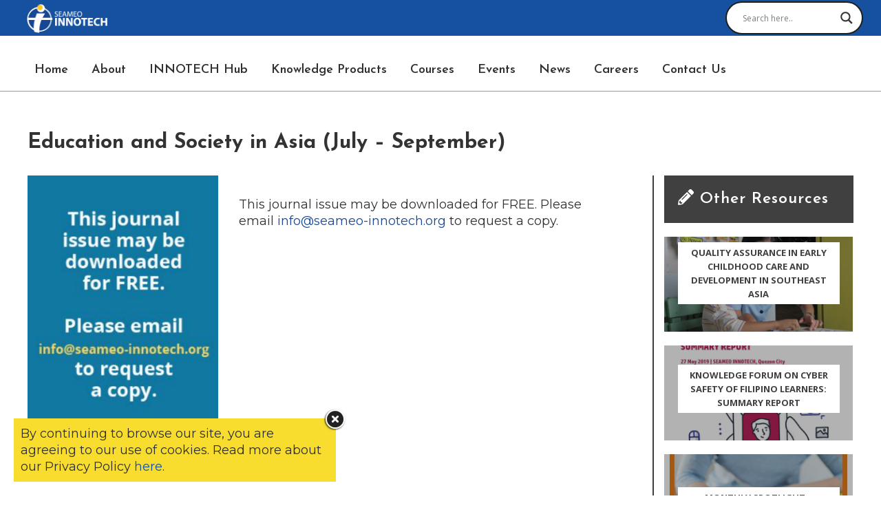

--- FILE ---
content_type: text/html; charset=UTF-8
request_url: https://www.seameo-innotech.org/portfolio_page/education-and-society-in-asia-july-september/
body_size: 182036
content:

<!DOCTYPE html>
<html lang="en-US">
<head>
	<meta charset="UTF-8" />
<script type="text/javascript">
/* <![CDATA[ */
 var gform;gform||(document.addEventListener("gform_main_scripts_loaded",function(){gform.scriptsLoaded=!0}),document.addEventListener("gform/theme/scripts_loaded",function(){gform.themeScriptsLoaded=!0}),window.addEventListener("DOMContentLoaded",function(){gform.domLoaded=!0}),gform={domLoaded:!1,scriptsLoaded:!1,themeScriptsLoaded:!1,isFormEditor:()=>"function"==typeof InitializeEditor,callIfLoaded:function(o){return!(!gform.domLoaded||!gform.scriptsLoaded||!gform.themeScriptsLoaded&&!gform.isFormEditor()||(gform.isFormEditor()&&console.warn("The use of gform.initializeOnLoaded() is deprecated in the form editor context and will be removed in Gravity Forms 3.1."),o(),0))},initializeOnLoaded:function(o){gform.callIfLoaded(o)||(document.addEventListener("gform_main_scripts_loaded",()=>{gform.scriptsLoaded=!0,gform.callIfLoaded(o)}),document.addEventListener("gform/theme/scripts_loaded",()=>{gform.themeScriptsLoaded=!0,gform.callIfLoaded(o)}),window.addEventListener("DOMContentLoaded",()=>{gform.domLoaded=!0,gform.callIfLoaded(o)}))},hooks:{action:{},filter:{}},addAction:function(o,r,e,t){gform.addHook("action",o,r,e,t)},addFilter:function(o,r,e,t){gform.addHook("filter",o,r,e,t)},doAction:function(o){gform.doHook("action",o,arguments)},applyFilters:function(o){return gform.doHook("filter",o,arguments)},removeAction:function(o,r){gform.removeHook("action",o,r)},removeFilter:function(o,r,e){gform.removeHook("filter",o,r,e)},addHook:function(o,r,e,t,n){null==gform.hooks[o][r]&&(gform.hooks[o][r]=[]);var d=gform.hooks[o][r];null==n&&(n=r+"_"+d.length),gform.hooks[o][r].push({tag:n,callable:e,priority:t=null==t?10:t})},doHook:function(r,o,e){var t;if(e=Array.prototype.slice.call(e,1),null!=gform.hooks[r][o]&&((o=gform.hooks[r][o]).sort(function(o,r){return o.priority-r.priority}),o.forEach(function(o){"function"!=typeof(t=o.callable)&&(t=window[t]),"action"==r?t.apply(null,e):e[0]=t.apply(null,e)})),"filter"==r)return e[0]},removeHook:function(o,r,t,n){var e;null!=gform.hooks[o][r]&&(e=(e=gform.hooks[o][r]).filter(function(o,r,e){return!!(null!=n&&n!=o.tag||null!=t&&t!=o.priority)}),gform.hooks[o][r]=e)}}); 
/* ]]> */
</script>

	
				<meta name="viewport" content="width=device-width,initial-scale=1,user-scalable=no">
		
            
            
	<link rel="profile" href="http://gmpg.org/xfn/11" />
	<link rel="pingback" href="https://www.seameo-innotech.org/xmlrpc.php" />

	<meta name='robots' content='index, follow, max-image-preview:large, max-snippet:-1, max-video-preview:-1' />
	<style>img:is([sizes="auto" i], [sizes^="auto," i]) { contain-intrinsic-size: 3000px 1500px }</style>
	
	<!-- This site is optimized with the Yoast SEO plugin v25.6 - https://yoast.com/wordpress/plugins/seo/ -->
	<title>Education and Society in Asia (July – September) - SEAMEO INNOTECH</title>
	<link rel="canonical" href="https://www.seameo-innotech.org/portfolio_page/education-and-society-in-asia-july-september/" />
	<meta property="og:locale" content="en_US" />
	<meta property="og:type" content="article" />
	<meta property="og:title" content="Education and Society in Asia (July – September) - SEAMEO INNOTECH" />
	<meta property="og:url" content="https://www.seameo-innotech.org/portfolio_page/education-and-society-in-asia-july-september/" />
	<meta property="og:site_name" content="SEAMEO INNOTECH" />
	<meta property="article:publisher" content="https://www.facebook.com/SEAMEOINNOTECH/" />
	<meta property="article:modified_time" content="2020-10-26T08:37:25+00:00" />
	<meta property="og:image" content="https://www.seameo-innotech.org/wp-content/uploads/2003/07/journal.png" />
	<meta property="og:image:width" content="579" />
	<meta property="og:image:height" content="775" />
	<meta property="og:image:type" content="image/png" />
	<meta name="twitter:card" content="summary_large_image" />
	<meta name="twitter:site" content="@SEAMEOINNOTECH" />
	<meta name="twitter:label1" content="Est. reading time" />
	<meta name="twitter:data1" content="2 minutes" />
	<script type="application/ld+json" class="yoast-schema-graph">{"@context":"https://schema.org","@graph":[{"@type":"WebPage","@id":"https://www.seameo-innotech.org/portfolio_page/education-and-society-in-asia-july-september/","url":"https://www.seameo-innotech.org/portfolio_page/education-and-society-in-asia-july-september/","name":"Education and Society in Asia (July – September) - SEAMEO INNOTECH","isPartOf":{"@id":"https://www.seameo-innotech.org/#website"},"primaryImageOfPage":{"@id":"https://www.seameo-innotech.org/portfolio_page/education-and-society-in-asia-july-september/#primaryimage"},"image":{"@id":"https://www.seameo-innotech.org/portfolio_page/education-and-society-in-asia-july-september/#primaryimage"},"thumbnailUrl":"https://www.seameo-innotech.org/wp-content/uploads/2003/07/journal.png","datePublished":"1977-07-01T04:33:23+00:00","dateModified":"2020-10-26T08:37:25+00:00","breadcrumb":{"@id":"https://www.seameo-innotech.org/portfolio_page/education-and-society-in-asia-july-september/#breadcrumb"},"inLanguage":"en-US","potentialAction":[{"@type":"ReadAction","target":["https://www.seameo-innotech.org/portfolio_page/education-and-society-in-asia-july-september/"]}]},{"@type":"ImageObject","inLanguage":"en-US","@id":"https://www.seameo-innotech.org/portfolio_page/education-and-society-in-asia-july-september/#primaryimage","url":"https://www.seameo-innotech.org/wp-content/uploads/2003/07/journal.png","contentUrl":"https://www.seameo-innotech.org/wp-content/uploads/2003/07/journal.png","width":579,"height":775},{"@type":"BreadcrumbList","@id":"https://www.seameo-innotech.org/portfolio_page/education-and-society-in-asia-july-september/#breadcrumb","itemListElement":[{"@type":"ListItem","position":1,"name":"Home","item":"https://www.seameo-innotech.org/"},{"@type":"ListItem","position":2,"name":"Portfolio","item":"https://www.seameo-innotech.org/portfolio_page/"},{"@type":"ListItem","position":3,"name":"Education and Society in Asia (July – September)"}]},{"@type":"WebSite","@id":"https://www.seameo-innotech.org/#website","url":"https://www.seameo-innotech.org/","name":"SEAMEO INNOTECH","description":"Driving innovation for education","publisher":{"@id":"https://www.seameo-innotech.org/#organization"},"potentialAction":[{"@type":"SearchAction","target":{"@type":"EntryPoint","urlTemplate":"https://www.seameo-innotech.org/?s={search_term_string}"},"query-input":{"@type":"PropertyValueSpecification","valueRequired":true,"valueName":"search_term_string"}}],"inLanguage":"en-US"},{"@type":"Organization","@id":"https://www.seameo-innotech.org/#organization","name":"SEAMEO INNOTECH","url":"https://www.seameo-innotech.org/","logo":{"@type":"ImageObject","inLanguage":"en-US","@id":"https://www.seameo-innotech.org/#/schema/logo/image/","url":"https://www.seameo-innotech.org/wp-content/uploads/2020/02/INNOTECH-Logo.png","contentUrl":"https://www.seameo-innotech.org/wp-content/uploads/2020/02/INNOTECH-Logo.png","width":2649,"height":1213,"caption":"SEAMEO INNOTECH"},"image":{"@id":"https://www.seameo-innotech.org/#/schema/logo/image/"},"sameAs":["https://www.facebook.com/SEAMEOINNOTECH/","https://x.com/SEAMEOINNOTECH","https://www.instagram.com/seameoinnotech/","https://www.linkedin.com/company/seameoinnotech/","https://www.youtube.com/user/SeameoInnotechVideos"]},false]}</script>
	<!-- / Yoast SEO plugin. -->


<link rel='dns-prefetch' href='//www.google.com' />
<link rel='dns-prefetch' href='//fonts.googleapis.com' />
<link rel="alternate" type="application/rss+xml" title="SEAMEO INNOTECH &raquo; Feed" href="https://www.seameo-innotech.org/feed/" />
<link rel="alternate" type="application/rss+xml" title="SEAMEO INNOTECH &raquo; Comments Feed" href="https://www.seameo-innotech.org/comments/feed/" />
<link rel="alternate" type="application/rss+xml" title="SEAMEO INNOTECH &raquo; Education and Society in Asia (July – September) Comments Feed" href="https://www.seameo-innotech.org/portfolio_page/education-and-society-in-asia-july-september/feed/" />
<script type="text/javascript">
/* <![CDATA[ */
window._wpemojiSettings = {"baseUrl":"https:\/\/s.w.org\/images\/core\/emoji\/16.0.1\/72x72\/","ext":".png","svgUrl":"https:\/\/s.w.org\/images\/core\/emoji\/16.0.1\/svg\/","svgExt":".svg","source":{"concatemoji":"https:\/\/www.seameo-innotech.org\/wp-includes\/js\/wp-emoji-release.min.js?ver=6.8.2"}};
/*! This file is auto-generated */
!function(s,n){var o,i,e;function c(e){try{var t={supportTests:e,timestamp:(new Date).valueOf()};sessionStorage.setItem(o,JSON.stringify(t))}catch(e){}}function p(e,t,n){e.clearRect(0,0,e.canvas.width,e.canvas.height),e.fillText(t,0,0);var t=new Uint32Array(e.getImageData(0,0,e.canvas.width,e.canvas.height).data),a=(e.clearRect(0,0,e.canvas.width,e.canvas.height),e.fillText(n,0,0),new Uint32Array(e.getImageData(0,0,e.canvas.width,e.canvas.height).data));return t.every(function(e,t){return e===a[t]})}function u(e,t){e.clearRect(0,0,e.canvas.width,e.canvas.height),e.fillText(t,0,0);for(var n=e.getImageData(16,16,1,1),a=0;a<n.data.length;a++)if(0!==n.data[a])return!1;return!0}function f(e,t,n,a){switch(t){case"flag":return n(e,"\ud83c\udff3\ufe0f\u200d\u26a7\ufe0f","\ud83c\udff3\ufe0f\u200b\u26a7\ufe0f")?!1:!n(e,"\ud83c\udde8\ud83c\uddf6","\ud83c\udde8\u200b\ud83c\uddf6")&&!n(e,"\ud83c\udff4\udb40\udc67\udb40\udc62\udb40\udc65\udb40\udc6e\udb40\udc67\udb40\udc7f","\ud83c\udff4\u200b\udb40\udc67\u200b\udb40\udc62\u200b\udb40\udc65\u200b\udb40\udc6e\u200b\udb40\udc67\u200b\udb40\udc7f");case"emoji":return!a(e,"\ud83e\udedf")}return!1}function g(e,t,n,a){var r="undefined"!=typeof WorkerGlobalScope&&self instanceof WorkerGlobalScope?new OffscreenCanvas(300,150):s.createElement("canvas"),o=r.getContext("2d",{willReadFrequently:!0}),i=(o.textBaseline="top",o.font="600 32px Arial",{});return e.forEach(function(e){i[e]=t(o,e,n,a)}),i}function t(e){var t=s.createElement("script");t.src=e,t.defer=!0,s.head.appendChild(t)}"undefined"!=typeof Promise&&(o="wpEmojiSettingsSupports",i=["flag","emoji"],n.supports={everything:!0,everythingExceptFlag:!0},e=new Promise(function(e){s.addEventListener("DOMContentLoaded",e,{once:!0})}),new Promise(function(t){var n=function(){try{var e=JSON.parse(sessionStorage.getItem(o));if("object"==typeof e&&"number"==typeof e.timestamp&&(new Date).valueOf()<e.timestamp+604800&&"object"==typeof e.supportTests)return e.supportTests}catch(e){}return null}();if(!n){if("undefined"!=typeof Worker&&"undefined"!=typeof OffscreenCanvas&&"undefined"!=typeof URL&&URL.createObjectURL&&"undefined"!=typeof Blob)try{var e="postMessage("+g.toString()+"("+[JSON.stringify(i),f.toString(),p.toString(),u.toString()].join(",")+"));",a=new Blob([e],{type:"text/javascript"}),r=new Worker(URL.createObjectURL(a),{name:"wpTestEmojiSupports"});return void(r.onmessage=function(e){c(n=e.data),r.terminate(),t(n)})}catch(e){}c(n=g(i,f,p,u))}t(n)}).then(function(e){for(var t in e)n.supports[t]=e[t],n.supports.everything=n.supports.everything&&n.supports[t],"flag"!==t&&(n.supports.everythingExceptFlag=n.supports.everythingExceptFlag&&n.supports[t]);n.supports.everythingExceptFlag=n.supports.everythingExceptFlag&&!n.supports.flag,n.DOMReady=!1,n.readyCallback=function(){n.DOMReady=!0}}).then(function(){return e}).then(function(){var e;n.supports.everything||(n.readyCallback(),(e=n.source||{}).concatemoji?t(e.concatemoji):e.wpemoji&&e.twemoji&&(t(e.twemoji),t(e.wpemoji)))}))}((window,document),window._wpemojiSettings);
/* ]]> */
</script>
<style id='wp-emoji-styles-inline-css' type='text/css'>

	img.wp-smiley, img.emoji {
		display: inline !important;
		border: none !important;
		box-shadow: none !important;
		height: 1em !important;
		width: 1em !important;
		margin: 0 0.07em !important;
		vertical-align: -0.1em !important;
		background: none !important;
		padding: 0 !important;
	}
</style>
<link rel='stylesheet' id='bbp-default-css' href='https://www.seameo-innotech.org/wp-content/plugins/bbpress/templates/default/css/bbpress.min.css?ver=2.6.14' type='text/css' media='all' />
<link rel='stylesheet' id='contact-form-7-css' href='https://www.seameo-innotech.org/wp-content/plugins/contact-form-7/includes/css/styles.css?ver=6.1.1' type='text/css' media='all' />
<link rel='stylesheet' id='wpdm-fonticon-css' href='https://www.seameo-innotech.org/wp-content/plugins/download-manager/assets/wpdm-iconfont/css/wpdm-icons.css?ver=6.8.2' type='text/css' media='all' />
<link rel='stylesheet' id='wpdm-front-css' href='https://www.seameo-innotech.org/wp-content/plugins/download-manager/assets/css/front.min.css?ver=6.8.2' type='text/css' media='all' />
<link rel='stylesheet' id='essential-grid-plugin-settings-css' href='https://www.seameo-innotech.org/wp-content/plugins/essential-grid/public/assets/css/settings.css?ver=3.0.11' type='text/css' media='all' />
<link rel='stylesheet' id='tp-fontello-css' href='https://www.seameo-innotech.org/wp-content/plugins/essential-grid/public/assets/font/fontello/css/fontello.css?ver=3.0.11' type='text/css' media='all' />
<style id='woocommerce-inline-inline-css' type='text/css'>
.woocommerce form .form-row .required { visibility: visible; }
</style>
<link rel='stylesheet' id='if-menu-site-css-css' href='https://www.seameo-innotech.org/wp-content/plugins/if-menu/assets/if-menu-site.css?ver=6.8.2' type='text/css' media='all' />
<link rel='stylesheet' id='brands-styles-css' href='https://www.seameo-innotech.org/wp-content/plugins/woocommerce/assets/css/brands.css?ver=10.0.4' type='text/css' media='all' />
<link rel='stylesheet' id='mediaelement-css' href='https://www.seameo-innotech.org/wp-includes/js/mediaelement/mediaelementplayer-legacy.min.css?ver=4.2.17' type='text/css' media='all' />
<link rel='stylesheet' id='wp-mediaelement-css' href='https://www.seameo-innotech.org/wp-includes/js/mediaelement/wp-mediaelement.min.css?ver=6.8.2' type='text/css' media='all' />
<link rel='stylesheet' id='bridge-default-style-css' href='https://www.seameo-innotech.org/wp-content/themes/bridge/style.css?ver=6.8.2' type='text/css' media='all' />
<link rel='stylesheet' id='bridge-qode-font_awesome-css' href='https://www.seameo-innotech.org/wp-content/themes/bridge/css/font-awesome/css/font-awesome.min.css?ver=6.8.2' type='text/css' media='all' />
<link rel='stylesheet' id='bridge-qode-font_elegant-css' href='https://www.seameo-innotech.org/wp-content/themes/bridge/css/elegant-icons/style.min.css?ver=6.8.2' type='text/css' media='all' />
<link rel='stylesheet' id='bridge-qode-linea_icons-css' href='https://www.seameo-innotech.org/wp-content/themes/bridge/css/linea-icons/style.css?ver=6.8.2' type='text/css' media='all' />
<link rel='stylesheet' id='bridge-qode-dripicons-css' href='https://www.seameo-innotech.org/wp-content/themes/bridge/css/dripicons/dripicons.css?ver=6.8.2' type='text/css' media='all' />
<link rel='stylesheet' id='bridge-qode-kiko-css' href='https://www.seameo-innotech.org/wp-content/themes/bridge/css/kiko/kiko-all.css?ver=6.8.2' type='text/css' media='all' />
<link rel='stylesheet' id='bridge-qode-font_awesome_5-css' href='https://www.seameo-innotech.org/wp-content/themes/bridge/css/font-awesome-5/css/font-awesome-5.min.css?ver=6.8.2' type='text/css' media='all' />
<link rel='stylesheet' id='bridge-stylesheet-css' href='https://www.seameo-innotech.org/wp-content/themes/bridge/css/stylesheet.min.css?ver=6.8.2' type='text/css' media='all' />
<style id='bridge-stylesheet-inline-css' type='text/css'>
   .postid-1781.disabled_footer_top .footer_top_holder, .postid-1781.disabled_footer_bottom .footer_bottom_holder { display: none;}


</style>
<link rel='stylesheet' id='bridge-woocommerce-css' href='https://www.seameo-innotech.org/wp-content/themes/bridge/css/woocommerce.min.css?ver=6.8.2' type='text/css' media='all' />
<link rel='stylesheet' id='bridge-woocommerce-responsive-css' href='https://www.seameo-innotech.org/wp-content/themes/bridge/css/woocommerce_responsive.min.css?ver=6.8.2' type='text/css' media='all' />
<link rel='stylesheet' id='bridge-print-css' href='https://www.seameo-innotech.org/wp-content/themes/bridge/css/print.css?ver=6.8.2' type='text/css' media='all' />
<link rel='stylesheet' id='bridge-style-dynamic-css' href='https://www.seameo-innotech.org/wp-content/themes/bridge/css/style_dynamic_callback.php?ver=6.8.2' type='text/css' media='all' />
<link rel='stylesheet' id='bridge-responsive-css' href='https://www.seameo-innotech.org/wp-content/themes/bridge/css/responsive.min.css?ver=6.8.2' type='text/css' media='all' />
<link rel='stylesheet' id='bridge-style-dynamic-responsive-css' href='https://www.seameo-innotech.org/wp-content/themes/bridge/css/style_dynamic_responsive_callback.php?ver=6.8.2' type='text/css' media='all' />
<style id='bridge-style-dynamic-responsive-inline-css' type='text/css'>
.woocommerce div.product .summary p.price, .woocommerce div.product .summary p.price span.amount {
    padding-bottom: 22px;
}

.header_bottom nav.main_menu{
    padding-left: 19px;
}

.cf7_custom_style_1 input.wpcf7-form-control.wpcf7-text, .cf7_custom_style_1 input.wpcf7-form-control.wpcf7-number, .cf7_custom_style_1 input.wpcf7-form-control.wpcf7-date, .cf7_custom_style_1 textarea.wpcf7-form-control.wpcf7-textarea, .cf7_custom_style_1 select.wpcf7-form-control.wpcf7-select, .cf7_custom_style_1 input.wpcf7-form-control.wpcf7-quiz{
    margin-top: -1px;
    text-align: center;
}

.cf7_custom_style_1 input.wpcf7-form-control.wpcf7-submit{
    margin-top: 12px;
}
.testimonials_c_holder .flex-control-nav {
    margin-top: 0px; 
}
.testimonials_c_holder .testimonial_content_inner{
    padding-bottom: 45px; 
}
.testimonials_c_holder .flex-control-nav li a, .testimonials_c_holder .flex-control-nav li:hover a, .testimonials_c_holder .flex-control-nav li a.flex-active{
    border-width: 2px;
}
.testimonials_c_holder .flex-control-nav li{
    margin: 0 4px;
}
.woocommerce .product .onsale{
    right: 16px;
    left: initial;
    top: 16px;
}
.woocommerce .product .images{
    margin-bottom: 50px;
}
.woocommerce div.product div.related .qode-related-upsells-title{
margin-bottom: 20px;
}
</style>
<link rel='stylesheet' id='js_composer_front-css' href='https://www.seameo-innotech.org/wp-content/plugins/js_composer/assets/css/js_composer.min.css?ver=8.2' type='text/css' media='all' />
<link rel='stylesheet' id='bridge-style-handle-google-fonts-css' href='https://fonts.googleapis.com/css?family=Raleway%3A100%2C200%2C300%2C400%2C500%2C600%2C700%2C800%2C900%2C100italic%2C300italic%2C400italic%2C700italic%7CJosefin+Sans%3A100%2C200%2C300%2C400%2C500%2C600%2C700%2C800%2C900%2C100italic%2C300italic%2C400italic%2C700italic%7CMontserrat%3A100%2C200%2C300%2C400%2C500%2C600%2C700%2C800%2C900%2C100italic%2C300italic%2C400italic%2C700italic%7CBarlow%3A100%2C200%2C300%2C400%2C500%2C600%2C700%2C800%2C900%2C100italic%2C300italic%2C400italic%2C700italic%7CRoboto%3A100%2C200%2C300%2C400%2C500%2C600%2C700%2C800%2C900%2C100italic%2C300italic%2C400italic%2C700italic&#038;subset=latin%2Clatin-ext&#038;ver=1.0.0' type='text/css' media='all' />
<link rel='stylesheet' id='bridge-core-dashboard-style-css' href='https://www.seameo-innotech.org/wp-content/plugins/bridge-core/modules/core-dashboard/assets/css/core-dashboard.min.css?ver=6.8.2' type='text/css' media='all' />
<link rel='stylesheet' id='wpdreams-asl-basic-css' href='https://www.seameo-innotech.org/wp-content/plugins/ajax-search-lite/css/style.basic.css?ver=4.13.1' type='text/css' media='all' />
<link rel='stylesheet' id='wpdreams-asl-instance-css' href='https://www.seameo-innotech.org/wp-content/plugins/ajax-search-lite/css/style-curvy-black.css?ver=4.13.1' type='text/css' media='all' />
<link rel='stylesheet' id='evcal_google_fonts-css' href='//fonts.googleapis.com/css?family=Oswald%3A400%2C300%7COpen+Sans%3A700%2C400%2C400i%7CRoboto%3A700%2C400&#038;ver=6.8.2' type='text/css' media='screen' />
<link rel='stylesheet' id='evcal_cal_default-css' href='//www.seameo-innotech.org/wp-content/plugins/eventON/assets/css/eventon_styles.css?ver=2.8.8' type='text/css' media='all' />
<link rel='stylesheet' id='evo_font_icons-css' href='//www.seameo-innotech.org/wp-content/plugins/eventON/assets/fonts/all.css?ver=2.8.8' type='text/css' media='all' />
<link rel='stylesheet' id='evo_TX_styles-css' href='//www.seameo-innotech.org/wp-content/plugins/eventon-tickets/assets/tx_styles.css?ver=1.7.11' type='text/css' media='all' />
<link rel='stylesheet' id='eventon_dynamic_styles-css' href='//www.seameo-innotech.org/wp-content/plugins/eventON/assets/css/eventon_dynamic_styles.css?ver=2.8.8' type='text/css' media='all' />
<link rel='stylesheet' id='heateor_sss_frontend_css-css' href='https://www.seameo-innotech.org/wp-content/plugins/sassy-social-share/public/css/sassy-social-share-public.css?ver=3.3.77' type='text/css' media='all' />
<style id='heateor_sss_frontend_css-inline-css' type='text/css'>
.heateor_sss_button_instagram span.heateor_sss_svg,a.heateor_sss_instagram span.heateor_sss_svg{background:radial-gradient(circle at 30% 107%,#fdf497 0,#fdf497 5%,#fd5949 45%,#d6249f 60%,#285aeb 90%)}.heateor_sss_horizontal_sharing .heateor_sss_svg,.heateor_sss_standard_follow_icons_container .heateor_sss_svg{color:#fff;border-width:0px;border-style:solid;border-color:transparent}.heateor_sss_horizontal_sharing .heateorSssTCBackground{color:#666}.heateor_sss_horizontal_sharing span.heateor_sss_svg:hover,.heateor_sss_standard_follow_icons_container span.heateor_sss_svg:hover{border-color:transparent;}.heateor_sss_vertical_sharing span.heateor_sss_svg,.heateor_sss_floating_follow_icons_container span.heateor_sss_svg{color:#fff;border-width:0px;border-style:solid;border-color:transparent;}.heateor_sss_vertical_sharing .heateorSssTCBackground{color:#666;}.heateor_sss_vertical_sharing span.heateor_sss_svg:hover,.heateor_sss_floating_follow_icons_container span.heateor_sss_svg:hover{border-color:transparent;}@media screen and (max-width:783px) {.heateor_sss_vertical_sharing{display:none!important}}
</style>
<link rel='stylesheet' id='bridge-childstyle-css' href='https://www.seameo-innotech.org/wp-content/themes/bridge-child/style.css?ver=6.8.2' type='text/css' media='all' />
<link rel='stylesheet' id='gforms_reset_css-css' href='https://www.seameo-innotech.org/wp-content/plugins/gravityforms/legacy/css/formreset.min.css?ver=2.9.0' type='text/css' media='all' />
<link rel='stylesheet' id='gforms_formsmain_css-css' href='https://www.seameo-innotech.org/wp-content/plugins/gravityforms/legacy/css/formsmain.min.css?ver=2.9.0' type='text/css' media='all' />
<link rel='stylesheet' id='gforms_ready_class_css-css' href='https://www.seameo-innotech.org/wp-content/plugins/gravityforms/legacy/css/readyclass.min.css?ver=2.9.0' type='text/css' media='all' />
<link rel='stylesheet' id='gforms_browsers_css-css' href='https://www.seameo-innotech.org/wp-content/plugins/gravityforms/legacy/css/browsers.min.css?ver=2.9.0' type='text/css' media='all' />
<!--n2css--><!--n2js--><script type="text/javascript" src="https://www.seameo-innotech.org/wp-includes/js/dist/vendor/react.min.js?ver=18.3.1.1" id="react-js"></script>
<script type="text/javascript" src="https://www.seameo-innotech.org/wp-includes/js/dist/vendor/react-dom.min.js?ver=18.3.1.1" id="react-dom-js"></script>
<script type="text/javascript" src="https://www.seameo-innotech.org/wp-includes/js/dist/vendor/react-jsx-runtime.min.js?ver=18.3.1" id="react-jsx-runtime-js"></script>
<script type="text/javascript" src="https://www.seameo-innotech.org/wp-includes/js/dist/dom-ready.min.js?ver=f77871ff7694fffea381" id="wp-dom-ready-js"></script>
<script type="text/javascript" src="https://www.seameo-innotech.org/wp-includes/js/dist/hooks.min.js?ver=4d63a3d491d11ffd8ac6" id="wp-hooks-js"></script>
<script type="text/javascript" src="https://www.seameo-innotech.org/wp-includes/js/dist/i18n.min.js?ver=5e580eb46a90c2b997e6" id="wp-i18n-js"></script>
<script type="text/javascript" id="wp-i18n-js-after">
/* <![CDATA[ */
wp.i18n.setLocaleData( { 'text direction\u0004ltr': [ 'ltr' ] } );
/* ]]> */
</script>
<script type="text/javascript" src="https://www.seameo-innotech.org/wp-includes/js/dist/a11y.min.js?ver=3156534cc54473497e14" id="wp-a11y-js"></script>
<script type="text/javascript" src="https://www.seameo-innotech.org/wp-includes/js/dist/vendor/wp-polyfill.min.js?ver=3.15.0" id="wp-polyfill-js"></script>
<script type="text/javascript" src="https://www.seameo-innotech.org/wp-includes/js/dist/url.min.js?ver=c2964167dfe2477c14ea" id="wp-url-js"></script>
<script type="text/javascript" src="https://www.seameo-innotech.org/wp-includes/js/dist/api-fetch.min.js?ver=3623a576c78df404ff20" id="wp-api-fetch-js"></script>
<script type="text/javascript" id="wp-api-fetch-js-after">
/* <![CDATA[ */
wp.apiFetch.use( wp.apiFetch.createRootURLMiddleware( "https://www.seameo-innotech.org/wp-json/" ) );
wp.apiFetch.nonceMiddleware = wp.apiFetch.createNonceMiddleware( "2c2fa094ea" );
wp.apiFetch.use( wp.apiFetch.nonceMiddleware );
wp.apiFetch.use( wp.apiFetch.mediaUploadMiddleware );
wp.apiFetch.nonceEndpoint = "https://www.seameo-innotech.org/wp-admin/admin-ajax.php?action=rest-nonce";
/* ]]> */
</script>
<script type="text/javascript" src="https://www.seameo-innotech.org/wp-includes/js/dist/blob.min.js?ver=9113eed771d446f4a556" id="wp-blob-js"></script>
<script type="text/javascript" src="https://www.seameo-innotech.org/wp-includes/js/dist/block-serialization-default-parser.min.js?ver=14d44daebf663d05d330" id="wp-block-serialization-default-parser-js"></script>
<script type="text/javascript" src="https://www.seameo-innotech.org/wp-includes/js/dist/autop.min.js?ver=9fb50649848277dd318d" id="wp-autop-js"></script>
<script type="text/javascript" src="https://www.seameo-innotech.org/wp-includes/js/dist/deprecated.min.js?ver=e1f84915c5e8ae38964c" id="wp-deprecated-js"></script>
<script type="text/javascript" src="https://www.seameo-innotech.org/wp-includes/js/dist/dom.min.js?ver=80bd57c84b45cf04f4ce" id="wp-dom-js"></script>
<script type="text/javascript" src="https://www.seameo-innotech.org/wp-includes/js/dist/escape-html.min.js?ver=6561a406d2d232a6fbd2" id="wp-escape-html-js"></script>
<script type="text/javascript" src="https://www.seameo-innotech.org/wp-includes/js/dist/element.min.js?ver=a4eeeadd23c0d7ab1d2d" id="wp-element-js"></script>
<script type="text/javascript" src="https://www.seameo-innotech.org/wp-includes/js/dist/is-shallow-equal.min.js?ver=e0f9f1d78d83f5196979" id="wp-is-shallow-equal-js"></script>
<script type="text/javascript" src="https://www.seameo-innotech.org/wp-includes/js/dist/keycodes.min.js?ver=034ff647a54b018581d3" id="wp-keycodes-js"></script>
<script type="text/javascript" src="https://www.seameo-innotech.org/wp-includes/js/dist/priority-queue.min.js?ver=9c21c957c7e50ffdbf48" id="wp-priority-queue-js"></script>
<script type="text/javascript" src="https://www.seameo-innotech.org/wp-includes/js/dist/compose.min.js?ver=84bcf832a5c99203f3db" id="wp-compose-js"></script>
<script type="text/javascript" src="https://www.seameo-innotech.org/wp-includes/js/dist/private-apis.min.js?ver=0f8478f1ba7e0eea562b" id="wp-private-apis-js"></script>
<script type="text/javascript" src="https://www.seameo-innotech.org/wp-includes/js/dist/redux-routine.min.js?ver=8bb92d45458b29590f53" id="wp-redux-routine-js"></script>
<script type="text/javascript" src="https://www.seameo-innotech.org/wp-includes/js/dist/data.min.js?ver=fe6c4835cd00e12493c3" id="wp-data-js"></script>
<script type="text/javascript" id="wp-data-js-after">
/* <![CDATA[ */
( function() {
	var userId = 0;
	var storageKey = "WP_DATA_USER_" + userId;
	wp.data
		.use( wp.data.plugins.persistence, { storageKey: storageKey } );
} )();
/* ]]> */
</script>
<script type="text/javascript" src="https://www.seameo-innotech.org/wp-includes/js/dist/html-entities.min.js?ver=2cd3358363e0675638fb" id="wp-html-entities-js"></script>
<script type="text/javascript" src="https://www.seameo-innotech.org/wp-includes/js/dist/rich-text.min.js?ver=74178fc8c4d67d66f1a8" id="wp-rich-text-js"></script>
<script type="text/javascript" src="https://www.seameo-innotech.org/wp-includes/js/dist/shortcode.min.js?ver=b7747eee0efafd2f0c3b" id="wp-shortcode-js"></script>
<script type="text/javascript" src="https://www.seameo-innotech.org/wp-includes/js/dist/warning.min.js?ver=ed7c8b0940914f4fe44b" id="wp-warning-js"></script>
<script type="text/javascript" src="https://www.seameo-innotech.org/wp-includes/js/dist/blocks.min.js?ver=84530c06a3c62815b497" id="wp-blocks-js"></script>
<script type="text/javascript" src="https://www.seameo-innotech.org/wp-includes/js/dist/vendor/moment.min.js?ver=2.30.1" id="moment-js"></script>
<script type="text/javascript" id="moment-js-after">
/* <![CDATA[ */
moment.updateLocale( 'en_US', {"months":["January","February","March","April","May","June","July","August","September","October","November","December"],"monthsShort":["Jan","Feb","Mar","Apr","May","Jun","Jul","Aug","Sep","Oct","Nov","Dec"],"weekdays":["Sunday","Monday","Tuesday","Wednesday","Thursday","Friday","Saturday"],"weekdaysShort":["Sun","Mon","Tue","Wed","Thu","Fri","Sat"],"week":{"dow":1},"longDateFormat":{"LT":"g:i a","LTS":null,"L":null,"LL":"F j, Y","LLL":"F j, Y g:i a","LLLL":null}} );
/* ]]> */
</script>
<script type="text/javascript" src="https://www.seameo-innotech.org/wp-includes/js/dist/date.min.js?ver=85ff222add187a4e358f" id="wp-date-js"></script>
<script type="text/javascript" id="wp-date-js-after">
/* <![CDATA[ */
wp.date.setSettings( {"l10n":{"locale":"en_US","months":["January","February","March","April","May","June","July","August","September","October","November","December"],"monthsShort":["Jan","Feb","Mar","Apr","May","Jun","Jul","Aug","Sep","Oct","Nov","Dec"],"weekdays":["Sunday","Monday","Tuesday","Wednesday","Thursday","Friday","Saturday"],"weekdaysShort":["Sun","Mon","Tue","Wed","Thu","Fri","Sat"],"meridiem":{"am":"am","pm":"pm","AM":"AM","PM":"PM"},"relative":{"future":"%s from now","past":"%s ago","s":"a second","ss":"%d seconds","m":"a minute","mm":"%d minutes","h":"an hour","hh":"%d hours","d":"a day","dd":"%d days","M":"a month","MM":"%d months","y":"a year","yy":"%d years"},"startOfWeek":1},"formats":{"time":"g:i a","date":"F j, Y","datetime":"F j, Y g:i a","datetimeAbbreviated":"M j, Y g:i a"},"timezone":{"offset":8,"offsetFormatted":"8","string":"","abbr":""}} );
/* ]]> */
</script>
<script type="text/javascript" src="https://www.seameo-innotech.org/wp-includes/js/dist/primitives.min.js?ver=aef2543ab60c8c9bb609" id="wp-primitives-js"></script>
<script type="text/javascript" src="https://www.seameo-innotech.org/wp-includes/js/dist/components.min.js?ver=865f2ec3b5f5195705e0" id="wp-components-js"></script>
<script type="text/javascript" src="https://www.seameo-innotech.org/wp-includes/js/dist/keyboard-shortcuts.min.js?ver=32686e58e84193ce808b" id="wp-keyboard-shortcuts-js"></script>
<script type="text/javascript" src="https://www.seameo-innotech.org/wp-includes/js/dist/commands.min.js?ver=14ee29ad1743be844b11" id="wp-commands-js"></script>
<script type="text/javascript" src="https://www.seameo-innotech.org/wp-includes/js/dist/notices.min.js?ver=673a68a7ac2f556ed50b" id="wp-notices-js"></script>
<script type="text/javascript" src="https://www.seameo-innotech.org/wp-includes/js/dist/preferences-persistence.min.js?ver=9307a8c9e3254140a223" id="wp-preferences-persistence-js"></script>
<script type="text/javascript" src="https://www.seameo-innotech.org/wp-includes/js/dist/preferences.min.js?ver=4aa23582b858c882a887" id="wp-preferences-js"></script>
<script type="text/javascript" id="wp-preferences-js-after">
/* <![CDATA[ */
( function() {
				var serverData = false;
				var userId = "0";
				var persistenceLayer = wp.preferencesPersistence.__unstableCreatePersistenceLayer( serverData, userId );
				var preferencesStore = wp.preferences.store;
				wp.data.dispatch( preferencesStore ).setPersistenceLayer( persistenceLayer );
			} ) ();
/* ]]> */
</script>
<script type="text/javascript" src="https://www.seameo-innotech.org/wp-includes/js/dist/style-engine.min.js?ver=08cc10e9532531e22456" id="wp-style-engine-js"></script>
<script type="text/javascript" src="https://www.seameo-innotech.org/wp-includes/js/dist/token-list.min.js?ver=3b5f5dcfde830ecef24f" id="wp-token-list-js"></script>
<script type="text/javascript" src="https://www.seameo-innotech.org/wp-includes/js/dist/block-editor.min.js?ver=b3b0b55b35e04df52f7c" id="wp-block-editor-js"></script>
<script type="text/javascript" src="https://www.seameo-innotech.org/wp-includes/js/dist/server-side-render.min.js?ver=345a014347e34be995f0" id="wp-server-side-render-js"></script>
<script type="text/javascript" src="https://www.seameo-innotech.org/wp-content/plugins/logo-showcase-ultimate/build/index.js?ver=6.8.2" id="lcg-gutenberg-js-js"></script>
<script type="text/javascript" src="https://www.seameo-innotech.org/wp-includes/js/jquery/jquery.min.js?ver=3.7.1" id="jquery-core-js"></script>
<script type="text/javascript" src="https://www.seameo-innotech.org/wp-includes/js/jquery/jquery-migrate.min.js?ver=3.4.1" id="jquery-migrate-js"></script>
<script type="text/javascript" src="https://www.seameo-innotech.org/wp-content/plugins/download-manager/assets/js/wpdm.min.js?ver=6.8.2" id="wpdm-frontend-js-js"></script>
<script type="text/javascript" id="wpdm-frontjs-js-extra">
/* <![CDATA[ */
var wpdm_url = {"home":"https:\/\/www.seameo-innotech.org\/","site":"https:\/\/www.seameo-innotech.org\/","ajax":"https:\/\/www.seameo-innotech.org\/wp-admin\/admin-ajax.php"};
var wpdm_js = {"spinner":"<i class=\"wpdm-icon wpdm-sun wpdm-spin\"><\/i>","client_id":"6b5b0e5e22b8c3470d0f01f99bfca302"};
var wpdm_strings = {"pass_var":"Password Verified!","pass_var_q":"Please click following button to start download.","start_dl":"Start Download"};
/* ]]> */
</script>
<script type="text/javascript" src="https://www.seameo-innotech.org/wp-content/plugins/download-manager/assets/js/front.min.js?ver=3.3.20" id="wpdm-frontjs-js"></script>
<script type="text/javascript" src="https://www.seameo-innotech.org/wp-content/plugins/revslider/public/assets/js/rbtools.min.js?ver=6.6.10" async id="tp-tools-js"></script>
<script type="text/javascript" src="https://www.seameo-innotech.org/wp-content/plugins/revslider/public/assets/js/rs6.min.js?ver=6.6.10" async id="revmin-js"></script>
<script type="text/javascript" src="https://www.seameo-innotech.org/wp-content/plugins/woocommerce/assets/js/jquery-blockui/jquery.blockUI.min.js?ver=2.7.0-wc.10.0.4" id="jquery-blockui-js" data-wp-strategy="defer"></script>
<script type="text/javascript" id="wc-add-to-cart-js-extra">
/* <![CDATA[ */
var wc_add_to_cart_params = {"ajax_url":"\/wp-admin\/admin-ajax.php","wc_ajax_url":"\/?wc-ajax=%%endpoint%%","i18n_view_cart":"View cart","cart_url":"https:\/\/www.seameo-innotech.org","is_cart":"","cart_redirect_after_add":"no"};
/* ]]> */
</script>
<script type="text/javascript" src="https://www.seameo-innotech.org/wp-content/plugins/woocommerce/assets/js/frontend/add-to-cart.min.js?ver=10.0.4" id="wc-add-to-cart-js" data-wp-strategy="defer"></script>
<script type="text/javascript" src="https://www.seameo-innotech.org/wp-content/plugins/woocommerce/assets/js/js-cookie/js.cookie.min.js?ver=2.1.4-wc.10.0.4" id="js-cookie-js" defer="defer" data-wp-strategy="defer"></script>
<script type="text/javascript" id="woocommerce-js-extra">
/* <![CDATA[ */
var woocommerce_params = {"ajax_url":"\/wp-admin\/admin-ajax.php","wc_ajax_url":"\/?wc-ajax=%%endpoint%%","i18n_password_show":"Show password","i18n_password_hide":"Hide password"};
/* ]]> */
</script>
<script type="text/javascript" src="https://www.seameo-innotech.org/wp-content/plugins/woocommerce/assets/js/frontend/woocommerce.min.js?ver=10.0.4" id="woocommerce-js" defer="defer" data-wp-strategy="defer"></script>
<script type="text/javascript" src="https://www.seameo-innotech.org/wp-content/plugins/js_composer/assets/js/vendors/woocommerce-add-to-cart.js?ver=8.2" id="vc_woocommerce-add-to-cart-js-js"></script>
<script type="text/javascript" src="https://www.seameo-innotech.org/wp-content/plugins/woocommerce/assets/js/select2/select2.full.min.js?ver=4.0.3-wc.10.0.4" id="select2-js" defer="defer" data-wp-strategy="defer"></script>
<script type="text/javascript" defer='defer' src="https://www.seameo-innotech.org/wp-content/plugins/gravityforms/js/jquery.json.min.js?ver=2.9.0" id="gform_json-js"></script>
<script type="text/javascript" id="gform_gravityforms-js-extra">
/* <![CDATA[ */
var gf_global = {"gf_currency_config":{"name":"U.S. Dollar","symbol_left":"$","symbol_right":"","symbol_padding":"","thousand_separator":",","decimal_separator":".","decimals":2,"code":"USD"},"base_url":"https:\/\/www.seameo-innotech.org\/wp-content\/plugins\/gravityforms","number_formats":[],"spinnerUrl":"https:\/\/www.seameo-innotech.org\/wp-content\/plugins\/gravityforms\/images\/spinner.svg","version_hash":"c583ae48e0b0ea81a901970460e8f5ca","strings":{"newRowAdded":"New row added.","rowRemoved":"Row removed","formSaved":"The form has been saved.  The content contains the link to return and complete the form."}};
var gform_i18n = {"datepicker":{"days":{"monday":"Mo","tuesday":"Tu","wednesday":"We","thursday":"Th","friday":"Fr","saturday":"Sa","sunday":"Su"},"months":{"january":"January","february":"February","march":"March","april":"April","may":"May","june":"June","july":"July","august":"August","september":"September","october":"October","november":"November","december":"December"},"firstDay":1,"iconText":"Select date"}};
var gf_legacy_multi = {"1":"1"};
var gform_gravityforms = {"strings":{"invalid_file_extension":"This type of file is not allowed. Must be one of the following:","delete_file":"Delete this file","in_progress":"in progress","file_exceeds_limit":"File exceeds size limit","illegal_extension":"This type of file is not allowed.","max_reached":"Maximum number of files reached","unknown_error":"There was a problem while saving the file on the server","currently_uploading":"Please wait for the uploading to complete","cancel":"Cancel","cancel_upload":"Cancel this upload","cancelled":"Cancelled"},"vars":{"images_url":"https:\/\/www.seameo-innotech.org\/wp-content\/plugins\/gravityforms\/images"}};
/* ]]> */
</script>
<script type="text/javascript" id="gform_gravityforms-js-before">
/* <![CDATA[ */

/* ]]> */
</script>
<script type="text/javascript" defer='defer' src="https://www.seameo-innotech.org/wp-content/plugins/gravityforms/js/gravityforms.min.js?ver=2.9.0" id="gform_gravityforms-js"></script>
<script type="text/javascript" id="gform_conditional_logic-js-extra">
/* <![CDATA[ */
var gf_legacy = {"is_legacy":"1"};
/* ]]> */
</script>
<script type="text/javascript" defer='defer' src="https://www.seameo-innotech.org/wp-content/plugins/gravityforms/js/conditional_logic.min.js?ver=2.9.0" id="gform_conditional_logic-js"></script>
<script type="text/javascript" defer='defer' src="https://www.google.com/recaptcha/api.js?hl=en&amp;ver=6.8.2#038;render=explicit" id="gform_recaptcha-js"></script>
<script type="text/javascript" defer='defer' src="https://www.seameo-innotech.org/wp-content/plugins/gravityforms/assets/js/dist/utils.min.js?ver=f802885f3482236736b18b55abcdc360" id="gform_gravityforms_utils-js"></script>
<script></script><link rel="https://api.w.org/" href="https://www.seameo-innotech.org/wp-json/" /><link rel="EditURI" type="application/rsd+xml" title="RSD" href="https://www.seameo-innotech.org/xmlrpc.php?rsd" />
<meta name="generator" content="WordPress 6.8.2" />
<meta name="generator" content="WooCommerce 10.0.4" />
<link rel='shortlink' href='https://www.seameo-innotech.org/?p=1781' />
<link rel="alternate" title="oEmbed (JSON)" type="application/json+oembed" href="https://www.seameo-innotech.org/wp-json/oembed/1.0/embed?url=https%3A%2F%2Fwww.seameo-innotech.org%2Fportfolio_page%2Feducation-and-society-in-asia-july-september%2F" />
<link rel="alternate" title="oEmbed (XML)" type="text/xml+oembed" href="https://www.seameo-innotech.org/wp-json/oembed/1.0/embed?url=https%3A%2F%2Fwww.seameo-innotech.org%2Fportfolio_page%2Feducation-and-society-in-asia-july-september%2F&#038;format=xml" />
<!-- Global site tag (gtag.js) - Google Analytics -->
<script async src="https://www.googletagmanager.com/gtag/js?id=UA-42256427-1"></script>
<script>
  window.dataLayer = window.dataLayer || [];
  function gtag(){dataLayer.push(arguments);}
  gtag('js', new Date());

  gtag('config', 'UA-42256427-1');
</script>

<!-- Google Tag Manager -->
<script>(function(w,d,s,l,i){w[l]=w[l]||[];w[l].push({'gtm.start':
new Date().getTime(),event:'gtm.js'});var f=d.getElementsByTagName(s)[0],
j=d.createElement(s),dl=l!='dataLayer'?'&l='+l:'';j.async=true;j.src=
'https://www.googletagmanager.com/gtm.js?id='+i+dl;f.parentNode.insertBefore(j,f);
})(window,document,'script','dataLayer','GTM-K4C6L25');</script>
<!-- End Google Tag Manager -->

<script type="application/ld+json">
{
  "@context": "https://schema.org",
  "@type": "EducationalOrganization",
  "name": "SEAMEO Regional Center for Educational Innovation and Technology",
  "alternateName": "SEAMEO INNOTECH",
  "url": "https://www.seameo-innotech.org/",
  "logo": "https://www.seameo-innotech.org/wp-content/uploads/2020/05/INNOTECH-Logo-White-1-300x137.png",
  "contactPoint": {
    "@type": "ContactPoint",
    "telephone": "(+632) 8-924-7681 to 84",
    "contactType": "customer service",
    "areaServed": "PH",
    "availableLanguage": ["en","Tagalog"]
  },
  "sameAs": [
    "https://www.facebook.com/SEAMEOINNOTECH/",
    "https://twitter.com/SEAMEOINNOTECH",
    "https://www.instagram.com/seameoinnotech/",
    "https://www.youtube.com/channel/UCbf7XCktfYeYS9IxSmBcM6A",
    "https://www.linkedin.com/company/seameoinnotech"
  ]
}
</script>

<script src="https://code.jquery.com/jquery-3.5.0.js"></script>
<script src="https://cdnjs.cloudflare.com/ajax/libs/jquery/3.5.0/jquery.min.js"></script>
<script>
$(document).ready(function() {
	$(".lshowcase-logos .lshowcase-boxInner a").attr('rel','nofollow');
	$(".logo-nofollow .wpwax-lsu-item .wpwax-lsu-item-inner a").attr('rel','nofollow');
});
</script>    
    <script type="text/javascript">
        var ajaxurl = 'https://www.seameo-innotech.org/wp-admin/admin-ajax.php';
    </script>
	<noscript><style>.woocommerce-product-gallery{ opacity: 1 !important; }</style></noscript>
					<link rel="preconnect" href="https://fonts.gstatic.com" crossorigin />
				<link rel="preload" as="style" href="//fonts.googleapis.com/css?family=Open+Sans&display=swap" />
				<link rel="stylesheet" href="//fonts.googleapis.com/css?family=Open+Sans&display=swap" media="all" />
				

<!-- EventON Version -->
<meta name="generator" content="EventON 2.8.8" />


<!-- Meta Pixel Code -->
<script type='text/javascript'>
!function(f,b,e,v,n,t,s){if(f.fbq)return;n=f.fbq=function(){n.callMethod?
n.callMethod.apply(n,arguments):n.queue.push(arguments)};if(!f._fbq)f._fbq=n;
n.push=n;n.loaded=!0;n.version='2.0';n.queue=[];t=b.createElement(e);t.async=!0;
t.src=v;s=b.getElementsByTagName(e)[0];s.parentNode.insertBefore(t,s)}(window,
document,'script','https://connect.facebook.net/en_US/fbevents.js?v=next');
</script>
<!-- End Meta Pixel Code -->
<script type='text/javascript'>var url = window.location.origin + '?ob=open-bridge';
            fbq('set', 'openbridge', '369135077469118', url);
fbq('init', '369135077469118', {}, {
    "agent": "wordpress-6.8.2-4.1.4"
})</script><script type='text/javascript'>
    fbq('track', 'PageView', []);
  </script><meta name="generator" content="Powered by WPBakery Page Builder - drag and drop page builder for WordPress."/>
<style data-type="vc_custom-css">.portfolio_single {
    margin-top: 200px !important;
}

@media (max-width: 768px){
    .content.content_top_margin {
        margin-top: -130px!important;
    }
}</style><meta name="generator" content="Powered by Slider Revolution 6.6.10 - responsive, Mobile-Friendly Slider Plugin for WordPress with comfortable drag and drop interface." />
			            <style>
				            
					div[id*='ajaxsearchlitesettings'].searchsettings .asl_option_inner label {
						font-size: 0px !important;
						color: rgba(0, 0, 0, 0);
					}
					div[id*='ajaxsearchlitesettings'].searchsettings .asl_option_inner label:after {
						font-size: 11px !important;
						position: absolute;
						top: 0;
						left: 0;
						z-index: 1;
					}
					.asl_w_container {
						width: 100%;
						margin: 0px 0px 0px 0px;
						min-width: 200px;
					}
					div[id*='ajaxsearchlite'].asl_m {
						width: 100%;
					}
					div[id*='ajaxsearchliteres'].wpdreams_asl_results div.resdrg span.highlighted {
						font-weight: bold;
						color: rgba(217, 49, 43, 1);
						background-color: rgba(238, 238, 238, 1);
					}
					div[id*='ajaxsearchliteres'].wpdreams_asl_results .results img.asl_image {
						width: 70px;
						height: 70px;
						object-fit: cover;
					}
					div[id*='ajaxsearchlite'].asl_r .results {
						max-height: none;
					}
					div[id*='ajaxsearchlite'].asl_r {
						position: absolute;
					}
				
						div.asl_r.asl_w.vertical .results .item::after {
							display: block;
							position: absolute;
							bottom: 0;
							content: '';
							height: 1px;
							width: 100%;
							background: #D8D8D8;
						}
						div.asl_r.asl_w.vertical .results .item.asl_last_item::after {
							display: none;
						}
								            </style>
			            <link rel="icon" href="https://www.seameo-innotech.org/wp-content/uploads/2020/02/cropped-INNOTECH-Logo-Vertical-1-32x32.png" sizes="32x32" />
<link rel="icon" href="https://www.seameo-innotech.org/wp-content/uploads/2020/02/cropped-INNOTECH-Logo-Vertical-1-192x192.png" sizes="192x192" />
<link rel="apple-touch-icon" href="https://www.seameo-innotech.org/wp-content/uploads/2020/02/cropped-INNOTECH-Logo-Vertical-1-180x180.png" />
<meta name="msapplication-TileImage" content="https://www.seameo-innotech.org/wp-content/uploads/2020/02/cropped-INNOTECH-Logo-Vertical-1-270x270.png" />
<script>function setREVStartSize(e){
			//window.requestAnimationFrame(function() {
				window.RSIW = window.RSIW===undefined ? window.innerWidth : window.RSIW;
				window.RSIH = window.RSIH===undefined ? window.innerHeight : window.RSIH;
				try {
					var pw = document.getElementById(e.c).parentNode.offsetWidth,
						newh;
					pw = pw===0 || isNaN(pw) || (e.l=="fullwidth" || e.layout=="fullwidth") ? window.RSIW : pw;
					e.tabw = e.tabw===undefined ? 0 : parseInt(e.tabw);
					e.thumbw = e.thumbw===undefined ? 0 : parseInt(e.thumbw);
					e.tabh = e.tabh===undefined ? 0 : parseInt(e.tabh);
					e.thumbh = e.thumbh===undefined ? 0 : parseInt(e.thumbh);
					e.tabhide = e.tabhide===undefined ? 0 : parseInt(e.tabhide);
					e.thumbhide = e.thumbhide===undefined ? 0 : parseInt(e.thumbhide);
					e.mh = e.mh===undefined || e.mh=="" || e.mh==="auto" ? 0 : parseInt(e.mh,0);
					if(e.layout==="fullscreen" || e.l==="fullscreen")
						newh = Math.max(e.mh,window.RSIH);
					else{
						e.gw = Array.isArray(e.gw) ? e.gw : [e.gw];
						for (var i in e.rl) if (e.gw[i]===undefined || e.gw[i]===0) e.gw[i] = e.gw[i-1];
						e.gh = e.el===undefined || e.el==="" || (Array.isArray(e.el) && e.el.length==0)? e.gh : e.el;
						e.gh = Array.isArray(e.gh) ? e.gh : [e.gh];
						for (var i in e.rl) if (e.gh[i]===undefined || e.gh[i]===0) e.gh[i] = e.gh[i-1];
											
						var nl = new Array(e.rl.length),
							ix = 0,
							sl;
						e.tabw = e.tabhide>=pw ? 0 : e.tabw;
						e.thumbw = e.thumbhide>=pw ? 0 : e.thumbw;
						e.tabh = e.tabhide>=pw ? 0 : e.tabh;
						e.thumbh = e.thumbhide>=pw ? 0 : e.thumbh;
						for (var i in e.rl) nl[i] = e.rl[i]<window.RSIW ? 0 : e.rl[i];
						sl = nl[0];
						for (var i in nl) if (sl>nl[i] && nl[i]>0) { sl = nl[i]; ix=i;}
						var m = pw>(e.gw[ix]+e.tabw+e.thumbw) ? 1 : (pw-(e.tabw+e.thumbw)) / (e.gw[ix]);
						newh =  (e.gh[ix] * m) + (e.tabh + e.thumbh);
					}
					var el = document.getElementById(e.c);
					if (el!==null && el) el.style.height = newh+"px";
					el = document.getElementById(e.c+"_wrapper");
					if (el!==null && el) {
						el.style.height = newh+"px";
						el.style.display = "block";
					}
				} catch(e){
					console.log("Failure at Presize of Slider:" + e)
				}
			//});
		  };</script>
		<style type="text/css" id="wp-custom-css">
			/* .header_bottom.clearfix {
    background-color: #fff !important;
}

.header_top.clearfix {
  height: 15% !important;
	margin-top:10px !important;
} */


@media only screen and (min-width : 1280px) {
li#nav-menu-item-588 {
    margin-left: 197px !important;
}
}

@media only screen and (min-width : 1360px) {
li#nav-menu-item-588 {
    margin-left: 278px !important;
}
}

@media only screen and (min-width : 1366px) {
li#nav-menu-item-588 {
    margin-left: 284px !important;
}
}

@media only screen and (min-width : 1440px) {
li#nav-menu-item-588 {
    margin-left: 359px !important;
}
}

@media only screen and (min-width : 1920px) {
li#nav-menu-item-588 {
   margin-left: 46em !important;
}
}

article > h3 {
   font-size: 25px !important;
   line-height: 30px !important;
}

article > .control {
   margin: 20px 0px !important;
}

article {
 	margin-right: .3% !important;
	margin-bottom: 20px !important;
}

article > .control > a {
	padding: 0px !important;
}

h2.entry_title {
    margin-top: 40px !important;
}

span.date.entry_date.updated {
    display: none !important;
}

a.qode-like {
    display: none !important;
}


/* my edits before this */


.beige {
    padding: 50px;
    background: #4d4d4d;
    min-height: 200px;
}

.beige h3 {
    font-size: 30px;
}

.beige p, .beige h3 {
    color: white;
}
.beige h3 {
    font-size: 30px;
}
.info-row {
    padding: 20px 100px 20px 100px;
}

.bldg-program {
    padding: 0px 100px 100px 100px;
}


@media only screen and (min-width: 601px) {
.header_bottom.clearfix {
    background-color: #fff !important;
}
  .logo_wrapper {
    display: none !important;
	}
	.header_bottom nav.main_menu {
    padding-left: 0px !important;
    margin-left: -1% !important;
	}
	header.fixed.scrolled .header_top {
    background-color: #16519F !important;
    height: 60px;
    padding-top: 10px;
	}
	.header_top, .fixed_top_header .top_header {
    background-color: transparent !important;
    padding-top: 10px !important;
	}
	img.image.wp-image-2913.attachment-142x65.size-142x65 {
    margin-top: -5%;
}
}

header.scrolled nav.main_menu ul li a:hover {
	color: #16519F !important;
}

.drop_down .second .inner>ul, li.narrow .second .inner ul {
    display: inline-block;
    position: relative;
    background-color: #fff !important;
    border-color: #fff !important;
}

.drop_down .narrow .second .inner ul li a:hover {
    color: #16519F !important;
}

header:not(.sticky):not(.scrolled) .header_bottom, header.fixed_top_header .bottom_header {
    height: 80px !important;
}

	/* main header */
header:not(.sticky):not(.scrolled) .header_top {
    height: 50px !important;
    background-color: #16519F !important;
	padding-top: 2px !important;
}

ul#menu-seameo-main-menu {
    margin-top: -5px !important;
}

.full_width_inner {
    padding-top: 30px !important;
}


.portfolio_single {
    padding: 0px 40px !important;
}

.full_width_inner .portfolio_single {
    margin-top: 60px !important;
}


.equal-height-row .element_from_bottom {
    display: flex;
}
.equal-height-col, .equal-height-col .vc_column-inner, .equal-height-col .vc_column-inner .wpb_wrapper, .equal-height-col .beige {
    height: 100%;
    min-height: 0;
    padding-bottom: 0;
}

h1 {
	font-size: 40px !important;
	line-height: 50px !important;
}

h3 {
	font-size: 30px !important;
}

.minimal-light .esg-navigationbutton * {
    color: #fff !important;
}

.esg-navigationbutton.esg-left, .esg-navigationbutton.esg-right {
	background-color: #16519F !important;
	border-radius:5px !important;
}

.esg-navigationbutton.esg-filterbutton.esg-pagination-button, .esg-navigationbutton {
    color: #16519F !important;
    border: 1px solid #16519F !important;
	border-radius: 5px !important;
}
.ajde_evcal_calendar .calendar_header .evcal_arrows {
		color: #ffffff;
    border-color: #16519F !important;
    background-color: #16519F !important;
}


.evo_cal_above span {
    color: #ffffff;
    background-color: #16519F !important;
}

.esg-navigationbutton.esg-filterbutton.esg-pagination-button.selected {
	background-color: #16519F !important;
    color: #fff !important;
    border: 1px solid #16519F !important;
}


.footer_top, .footer_top.footer_top_full {
    padding: 30px !important;
}

.post_info {
    display: none !important;
}


h2.entry_title {
    margin-bottom: 50px !important;
}

.post_text_inner {
    margin-bottom: 50px;
}


#post-banner-cta {
    display: flex;
    background: #B9DCEA;
    padding: 25px;
    flex-direction: row;
    column-gap: 35px;
}
#post-banner-cta .col {
    align-items: center;
    display: flex;
    flex-wrap: wrap;
    align-content: center;
}
#post-banner-cta .col.texts {
    width: 60%;
}
#post-banner-cta .col.img {
    width: 40%;
}
#post-banner-cta h2 {
    font-size: 30px;
    line-height: 1.3;
    margin-bottom: 15px;
}
#post-banner-cta p {
    font-size: 17px;
}
.blog_single.blog_holder article .post_text .post_text_inner h1.entry_title {
    color: #333333;
    margin-bottom: 20px;
    margin-top: 20px;
}




@media screen and (max-width:1024px){
#post-banner-cta {
    flex-wrap: wrap;
    flex-direction: column-reverse;
    row-gap: 25px;
}
#post-banner-cta .col {
    width: 100% !important;
}
}


.vc_row.wpb_row.section.vc_row-fluid.vc_inner.vc_custom_1693454207941, .vc_row.wpb_row.section.vc_row-fluid.vc_custom_1693455949894 {
    padding: 35px;
    margin-top: 35px;
}


.footer_top .widget_nav_menu li.menu-item a {
    margin-bottom: 0;
    color: #F8DD2E !important;
}

input#input_1_1::placeholder, input#input_1_2::placeholder,
input#input_1_6::placeholder{
    font-size: 14px !important;
}
textarea#input_1_3::placeholder {
    font-size: 14px !important;
}

/* FOOTER COLOR OVERRIDE */
.footer_top,
.footer_top.footer_top_full {
    background-color: #003399 !important;
}

.footer_bottom {
    background-color: #003399 !important;
}

/* Footer text color for contrast */
.footer_top,
.footer_top p,
.footer_top a,
.footer_top span,
.footer_top h1,
.footer_top h2,
.footer_top h3,
.footer_top h4 {
    color: #ffffff !important;
}
		</style>
		<style type="text/css" data-type="vc_shortcodes-custom-css">.vc_custom_1584001972191{margin-top: 30px !important;margin-bottom: 80px !important;}.vc_custom_1585530032613{margin-top: 50px !important;}.vc_custom_1585530091302{margin-top: 50px !important;margin-bottom: 80px !important;}.vc_custom_1583995493448{border-left-width: 2px !important;padding-top: 0px !important;border-left-color: #404040 !important;border-left-style: solid !important;}.vc_custom_1586141054557{margin-top: 30px !important;}</style><noscript><style> .wpb_animate_when_almost_visible { opacity: 1; }</style></noscript><meta name="generator" content="WordPress Download Manager 3.3.20" />
                <style>
        /* WPDM Link Template Styles */        </style>
                <style>

            :root {
                --color-primary: #4a8eff;
                --color-primary-rgb: 74, 142, 255;
                --color-primary-hover: #5998ff;
                --color-primary-active: #3281ff;
                --color-secondary: #6c757d;
                --color-secondary-rgb: 108, 117, 125;
                --color-secondary-hover: #6c757d;
                --color-secondary-active: #6c757d;
                --color-success: #018e11;
                --color-success-rgb: 1, 142, 17;
                --color-success-hover: #0aad01;
                --color-success-active: #0c8c01;
                --color-info: #2CA8FF;
                --color-info-rgb: 44, 168, 255;
                --color-info-hover: #2CA8FF;
                --color-info-active: #2CA8FF;
                --color-warning: #FFB236;
                --color-warning-rgb: 255, 178, 54;
                --color-warning-hover: #FFB236;
                --color-warning-active: #FFB236;
                --color-danger: #ff5062;
                --color-danger-rgb: 255, 80, 98;
                --color-danger-hover: #ff5062;
                --color-danger-active: #ff5062;
                --color-green: #30b570;
                --color-blue: #0073ff;
                --color-purple: #8557D3;
                --color-red: #ff5062;
                --color-muted: rgba(69, 89, 122, 0.6);
                --wpdm-font: "Sen", -apple-system, BlinkMacSystemFont, "Segoe UI", Roboto, Helvetica, Arial, sans-serif, "Apple Color Emoji", "Segoe UI Emoji", "Segoe UI Symbol";
            }

            .wpdm-download-link.btn.btn-primary {
                border-radius: 4px;
            }


        </style>
        </head>

<body class="wp-singular portfolio_page-template-default single single-portfolio_page postid-1781 wp-theme-bridge wp-child-theme-bridge-child theme-bridge bridge-core-2.7.1 woocommerce-no-js  qode-title-hidden qode_grid_1300 hide_top_bar_on_mobile_header columns-4 qode-child-theme-ver-1.0.0 qode-theme-ver-25.6 qode-theme-bridge disabled_footer_bottom wpb-js-composer js-comp-ver-8.2 vc_responsive" itemscope itemtype="http://schema.org/WebPage">


<!-- Google Tag Manager (noscript) -->
<noscript><iframe src="https://www.googletagmanager.com/ns.html?id=GTM-K4C6L25"
height="0" width="0" style="display:none;visibility:hidden"></iframe></noscript>
<!-- End Google Tag Manager (noscript) -->
<script type="text/javascript" id="bbp-swap-no-js-body-class">
	document.body.className = document.body.className.replace( 'bbp-no-js', 'bbp-js' );
</script>


<!-- Meta Pixel Code -->
<noscript>
<img height="1" width="1" style="display:none" alt="fbpx"
src="https://www.facebook.com/tr?id=369135077469118&ev=PageView&noscript=1" />
</noscript>
<!-- End Meta Pixel Code -->


<div class="wrapper">
	<div class="wrapper_inner">

    
		<!-- Google Analytics start -->
				<!-- Google Analytics end -->

		
	<header class=" has_top scroll_header_top_area  fixed scrolled_not_transparent with_border header_style_on_scroll menu_position_left page_header">
	<div class="header_inner clearfix">
				<div class="header_top_bottom_holder">
				<div class="header_top clearfix" style='' >
							<div class="left">
						<div class="inner">
							<div class="header-widget widget_media_image header-left-widget"><img width="142" height="65" src="https://www.seameo-innotech.org/wp-content/uploads/2020/05/INNOTECH-Logo-White-1-300x137.png" class="image wp-image-2913  attachment-142x65 size-142x65" alt="" style="max-width: 100%; height: auto;" decoding="async" srcset="https://www.seameo-innotech.org/wp-content/uploads/2020/05/INNOTECH-Logo-White-1-300x137.png 300w, https://www.seameo-innotech.org/wp-content/uploads/2020/05/INNOTECH-Logo-White-1-600x275.png 600w, https://www.seameo-innotech.org/wp-content/uploads/2020/05/INNOTECH-Logo-White-1-1024x469.png 1024w, https://www.seameo-innotech.org/wp-content/uploads/2020/05/INNOTECH-Logo-White-1-768x352.png 768w, https://www.seameo-innotech.org/wp-content/uploads/2020/05/INNOTECH-Logo-White-1-1536x703.png 1536w, https://www.seameo-innotech.org/wp-content/uploads/2020/05/INNOTECH-Logo-White-1-2048x938.png 2048w, https://www.seameo-innotech.org/wp-content/uploads/2020/05/INNOTECH-Logo-White-1-700x321.png 700w" sizes="(max-width: 142px) 100vw, 142px" /></div>						</div>
					</div>
					<div class="right">
						<div class="inner">
							<div class="header-widget widget_search header-right-widget"><div class="asl_w_container asl_w_container_1" data-id="1" data-instance="1">
	<div id='ajaxsearchlite1'
		 data-id="1"
		 data-instance="1"
		 class="asl_w asl_m asl_m_1 asl_m_1_1">
		<div class="probox">

	
	<div class='prosettings' style='display:none;' data-opened=0>
				<div class='innericon'>
			<svg version="1.1" xmlns="http://www.w3.org/2000/svg" xmlns:xlink="http://www.w3.org/1999/xlink" x="0px" y="0px" width="22" height="22" viewBox="0 0 512 512" enable-background="new 0 0 512 512" xml:space="preserve">
					<polygon transform = "rotate(90 256 256)" points="142.332,104.886 197.48,50 402.5,256 197.48,462 142.332,407.113 292.727,256 "/>
				</svg>
		</div>
	</div>

	
	
	<div class='proinput'>
        <form role="search" action='#' autocomplete="off"
			  aria-label="Search form">
			<input aria-label="Search input"
				   type='search' class='orig'
				   tabindex="0"
				   name='phrase'
				   placeholder='Search here..'
				   value=''
				   autocomplete="off"/>
			<input aria-label="Search autocomplete input"
				   type='text'
				   class='autocomplete'
				   tabindex="-1"
				   name='phrase'
				   value=''
				   autocomplete="off" disabled/>
			<input type='submit' value="Start search" style='width:0; height: 0; visibility: hidden;'>
		</form>
	</div>

	
	
	<button class='promagnifier' tabindex="0" aria-label="Search magnifier button">
				<span class='innericon' style="display:block;">
			<svg version="1.1" xmlns="http://www.w3.org/2000/svg" xmlns:xlink="http://www.w3.org/1999/xlink" x="0px" y="0px" width="22" height="22" viewBox="0 0 512 512" enable-background="new 0 0 512 512" xml:space="preserve">
					<path d="M460.355,421.59L353.844,315.078c20.041-27.553,31.885-61.437,31.885-98.037
						C385.729,124.934,310.793,50,218.686,50C126.58,50,51.645,124.934,51.645,217.041c0,92.106,74.936,167.041,167.041,167.041
						c34.912,0,67.352-10.773,94.184-29.158L419.945,462L460.355,421.59z M100.631,217.041c0-65.096,52.959-118.056,118.055-118.056
						c65.098,0,118.057,52.959,118.057,118.056c0,65.096-52.959,118.056-118.057,118.056C153.59,335.097,100.631,282.137,100.631,217.041
						z"/>
				</svg>
		</span>
	</button>

	
	
	<div class='proloading'>

		<div class="asl_loader"><div class="asl_loader-inner asl_simple-circle"></div></div>

			</div>

			<div class='proclose'>
			<svg version="1.1" xmlns="http://www.w3.org/2000/svg" xmlns:xlink="http://www.w3.org/1999/xlink" x="0px"
				 y="0px"
				 width="12" height="12" viewBox="0 0 512 512" enable-background="new 0 0 512 512"
				 xml:space="preserve">
				<polygon points="438.393,374.595 319.757,255.977 438.378,137.348 374.595,73.607 255.995,192.225 137.375,73.622 73.607,137.352 192.246,255.983 73.622,374.625 137.352,438.393 256.002,319.734 374.652,438.378 "/>
			</svg>
		</div>
	
	
</div>	</div>
	<div class='asl_data_container' style="display:none !important;">
		<div class="asl_init_data wpdreams_asl_data_ct"
	 style="display:none !important;"
	 id="asl_init_id_1"
	 data-asl-id="1"
	 data-asl-instance="1"
	 data-asldata="[base64]"></div>	<div id="asl_hidden_data">
		<svg style="position:absolute" height="0" width="0">
			<filter id="aslblur">
				<feGaussianBlur in="SourceGraphic" stdDeviation="4"/>
			</filter>
		</svg>
		<svg style="position:absolute" height="0" width="0">
			<filter id="no_aslblur"></filter>
		</svg>
	</div>
	</div>

	<div id='ajaxsearchliteres1'
	 class='vertical wpdreams_asl_results asl_w asl_r asl_r_1 asl_r_1_1'>

	
	<div class="results">

		
		<div class="resdrg">
		</div>

		
	</div>

	
	
</div>

	<div id='__original__ajaxsearchlitesettings1'
		 data-id="1"
		 class="searchsettings wpdreams_asl_settings asl_w asl_s asl_s_1">
		<form name='options'
	  aria-label="Search settings form"
	  autocomplete = 'off'>

	
	
	<input type="hidden" name="filters_changed" style="display:none;" value="0">
	<input type="hidden" name="filters_initial" style="display:none;" value="1">

	<div class="asl_option_inner hiddend">
		<input type='hidden' name='qtranslate_lang' id='qtranslate_lang1'
			   value='0'/>
	</div>

	
	
	<fieldset class="asl_sett_scroll">
		<legend style="display: none;">Generic selectors</legend>
		<div class="asl_option" tabindex="0">
			<div class="asl_option_inner">
				<input type="checkbox" value="exact"
					   aria-label="Exact matches only"
					   name="asl_gen[]" />
				<div class="asl_option_checkbox"></div>
			</div>
			<div class="asl_option_label">
				Exact matches only			</div>
		</div>
		<div class="asl_option" tabindex="0">
			<div class="asl_option_inner">
				<input type="checkbox" value="title"
					   aria-label="Search in title"
					   name="asl_gen[]"  checked="checked"/>
				<div class="asl_option_checkbox"></div>
			</div>
			<div class="asl_option_label">
				Search in title			</div>
		</div>
		<div class="asl_option" tabindex="0">
			<div class="asl_option_inner">
				<input type="checkbox" value="content"
					   aria-label="Search in content"
					   name="asl_gen[]"  checked="checked"/>
				<div class="asl_option_checkbox"></div>
			</div>
			<div class="asl_option_label">
				Search in content			</div>
		</div>
		<div class="asl_option_inner hiddend">
			<input type="checkbox" value="excerpt"
				   aria-label="Search in excerpt"
				   name="asl_gen[]"  checked="checked"/>
			<div class="asl_option_checkbox"></div>
		</div>
	</fieldset>
	<fieldset class="asl_sett_scroll">
		<legend style="display: none;">Post Type Selectors</legend>
					<div class="asl_option" tabindex="0">
				<div class="asl_option_inner">
					<input type="checkbox" value="post"
						   aria-label="Search in posts"
						   name="customset[]" checked="checked"/>
					<div class="asl_option_checkbox"></div>
				</div>
				<div class="asl_option_label">
					Search in posts				</div>
			</div>
						<div class="asl_option" tabindex="0">
				<div class="asl_option_inner">
					<input type="checkbox" value="page"
						   aria-label="Search in pages"
						   name="customset[]" checked="checked"/>
					<div class="asl_option_checkbox"></div>
				</div>
				<div class="asl_option_label">
					Search in pages				</div>
			</div>
				</fieldset>
	</form>
	</div>
</div></div>						</div>
					</div>
						</div>

			<div class="header_bottom clearfix" style='' >
											<div class="header_inner_left">
																	<div class="mobile_menu_button">
		<span>
			<i class="qode_icon_font_awesome fa fa-bars " ></i>		</span>
	</div>
								<div class="logo_wrapper" >
	<div class="q_logo">
		<a itemprop="url" href="https://www.seameo-innotech.org/" >
             <img itemprop="image" class="normal" src="https://www.seameo-innotech.org/wp-content/uploads/2020/02/cropped-INNOTECH-Logo-Vertical-1.png" alt="Logo"> 			 <img itemprop="image" class="light" src="https://www.seameo-innotech.org/wp-content/uploads/2020/05/INNOTECH-Logo-White.png" alt="Logo"/> 			 <img itemprop="image" class="dark" src="https://www.seameo-innotech.org/wp-content/themes/bridge/img/logo_black.png" alt="Logo"/> 			 <img itemprop="image" class="sticky" src="https://www.seameo-innotech.org/wp-content/themes/bridge/img/logo_black.png" alt="Logo"/> 			 <img itemprop="image" class="mobile" src="https://www.seameo-innotech.org/wp-content/uploads/2020/02/INNOTECH-Logo.png" alt="Logo"/> 					</a>
	</div>
	</div>															</div>
															<div class="header_inner_right">
									<div class="side_menu_button_wrapper right">
																														<div class="side_menu_button">
																																	
										</div>
									</div>
								</div>
							
							
							<nav class="main_menu drop_down left">
								<ul id="menu-innotech-menu" class=""><li id="nav-menu-item-13659" class="menu-item menu-item-type-post_type menu-item-object-page menu-item-home  narrow"><a href="https://www.seameo-innotech.org/" class=""><i class="menu_icon blank fa"></i><span>Home<span class="underline_dash"></span></span><span class="plus"></span></a></li>
<li id="nav-menu-item-13660" class="menu-item menu-item-type-post_type menu-item-object-page menu-item-has-children  has_sub narrow"><a href="https://www.seameo-innotech.org/about-seameo-innotech/" class=""><i class="menu_icon blank fa"></i><span>About<span class="underline_dash"></span></span><span class="plus"></span></a>
<div class="second"><div class="inner"><ul>
	<li id="nav-menu-item-13661" class="menu-item menu-item-type-post_type menu-item-object-page "><a href="https://www.seameo-innotech.org/about-innotech-2/" class=""><i class="menu_icon blank fa"></i><span>About INNOTECH</span><span class="plus"></span></a></li>
	<li id="nav-menu-item-13662" class="menu-item menu-item-type-post_type menu-item-object-page "><a href="https://www.seameo-innotech.org/about-seameo/" class=""><i class="menu_icon blank fa"></i><span>About SEAMEO</span><span class="plus"></span></a></li>
	<li id="nav-menu-item-13663" class="menu-item menu-item-type-post_type menu-item-object-page "><a href="https://www.seameo-innotech.org/our-people/" class=""><i class="menu_icon blank fa"></i><span>Our People</span><span class="plus"></span></a></li>
	<li id="nav-menu-item-13664" class="menu-item menu-item-type-post_type menu-item-object-page "><a href="https://www.seameo-innotech.org/facilities/" class=""><i class="menu_icon blank fa"></i><span>Facilities</span><span class="plus"></span></a></li>
	<li id="nav-menu-item-13665" class="menu-item menu-item-type-post_type menu-item-object-page "><a href="https://www.seameo-innotech.org/faq/" class=""><i class="menu_icon blank fa"></i><span>FAQ</span><span class="plus"></span></a></li>
</ul></div></div>
</li>
<li id="nav-menu-item-13996" class="menu-item menu-item-type-post_type menu-item-object-page  narrow"><a href="https://www.seameo-innotech.org/innotech-hub-2/" class=""><i class="menu_icon blank fa"></i><span>INNOTECH Hub<span class="underline_dash"></span></span><span class="plus"></span></a></li>
<li id="nav-menu-item-13666" class="menu-item menu-item-type-post_type menu-item-object-page menu-item-has-children  has_sub narrow"><a href="https://www.seameo-innotech.org/innotech-knowledge-products-2/" class=""><i class="menu_icon blank fa"></i><span>Knowledge Products<span class="underline_dash"></span></span><span class="plus"></span></a>
<div class="second"><div class="inner"><ul>
	<li id="nav-menu-item-14322" class="menu-item menu-item-type-post_type menu-item-object-page "><a href="https://www.seameo-innotech.org/innovation-and-technology-series/" class=""><i class="menu_icon blank fa"></i><span>Innovation and Technology Series</span><span class="plus"></span></a></li>
	<li id="nav-menu-item-14320" class="menu-item menu-item-type-post_type menu-item-object-page "><a href="https://www.seameo-innotech.org/policy-notes/" class=""><i class="menu_icon blank fa"></i><span>Policy Notes</span><span class="plus"></span></a></li>
	<li id="nav-menu-item-14321" class="menu-item menu-item-type-post_type menu-item-object-page "><a href="https://www.seameo-innotech.org/discussion-papers/" class=""><i class="menu_icon blank fa"></i><span>Discussion Papers</span><span class="plus"></span></a></li>
	<li id="nav-menu-item-14319" class="menu-item menu-item-type-post_type menu-item-object-page "><a href="https://www.seameo-innotech.org/learning-solutions/" class=""><i class="menu_icon blank fa"></i><span>Learning Solutions</span><span class="plus"></span></a></li>
	<li id="nav-menu-item-14054" class="menu-item menu-item-type-post_type menu-item-object-page "><a href="https://www.seameo-innotech.org/innotech-knowledge-products-2/innotech-featured/" class=""><i class="menu_icon blank fa"></i><span>INNOTECH FeaturED</span><span class="plus"></span></a></li>
</ul></div></div>
</li>
<li id="nav-menu-item-13667" class="menu-item menu-item-type-post_type menu-item-object-page menu-item-has-children  has_sub narrow"><a href="https://www.seameo-innotech.org/learning-programs/" class=""><i class="menu_icon blank fa"></i><span>Courses<span class="underline_dash"></span></span><span class="plus"></span></a>
<div class="second"><div class="inner"><ul>
	<li id="nav-menu-item-13668" class="menu-item menu-item-type-post_type menu-item-object-page "><a href="https://www.seameo-innotech.org/learning-programs/classroom-management/" class=""><i class="menu_icon blank fa"></i><span>Teacher/Classroom Management</span><span class="plus"></span></a></li>
	<li id="nav-menu-item-13669" class="menu-item menu-item-type-post_type menu-item-object-page "><a href="https://www.seameo-innotech.org/learning-programs/school-leadership-and-management/" class=""><i class="menu_icon blank fa"></i><span>School Leadership and Management</span><span class="plus"></span></a></li>
</ul></div></div>
</li>
<li id="nav-menu-item-13670" class="menu-item menu-item-type-post_type menu-item-object-page menu-item-has-children  has_sub narrow"><a href="https://www.seameo-innotech.org/events-seameo-innotech/" class=""><i class="menu_icon blank fa"></i><span>Events<span class="underline_dash"></span></span><span class="plus"></span></a>
<div class="second"><div class="inner"><ul>
	<li id="nav-menu-item-13671" class="menu-item menu-item-type-post_type menu-item-object-page "><a href="https://www.seameo-innotech.org/event-directory/innotech-seminar-series/" class=""><i class="menu_icon blank fa"></i><span>INNOTECH Seminar Series</span><span class="plus"></span></a></li>
</ul></div></div>
</li>
<li id="nav-menu-item-13675" class="menu-item menu-item-type-post_type menu-item-object-page  narrow"><a href="https://www.seameo-innotech.org/general-public/" class=""><i class="menu_icon blank fa"></i><span>News<span class="underline_dash"></span></span><span class="plus"></span></a></li>
<li id="nav-menu-item-13672" class="menu-item menu-item-type-post_type menu-item-object-page  narrow"><a href="https://www.seameo-innotech.org/careers/" class=""><i class="menu_icon blank fa"></i><span>Careers<span class="underline_dash"></span></span><span class="plus"></span></a></li>
<li id="nav-menu-item-13673" class="menu-item menu-item-type-post_type menu-item-object-page  narrow"><a href="https://www.seameo-innotech.org/contact-us/" class=""><i class="menu_icon blank fa"></i><span>Contact Us<span class="underline_dash"></span></span><span class="plus"></span></a></li>
</ul>							</nav>
														<nav class="mobile_menu">
	<ul id="menu-innotech-menu-1" class=""><li id="mobile-menu-item-13659" class="menu-item menu-item-type-post_type menu-item-object-page menu-item-home "><a href="https://www.seameo-innotech.org/" class=""><span>Home</span></a><span class="mobile_arrow"><i class="fa fa-angle-right"></i><i class="fa fa-angle-down"></i></span></li>
<li id="mobile-menu-item-13660" class="menu-item menu-item-type-post_type menu-item-object-page menu-item-has-children  has_sub"><a href="https://www.seameo-innotech.org/about-seameo-innotech/" class=""><span>About</span></a><span class="mobile_arrow"><i class="fa fa-angle-right"></i><i class="fa fa-angle-down"></i></span>
<ul class="sub_menu">
	<li id="mobile-menu-item-13661" class="menu-item menu-item-type-post_type menu-item-object-page "><a href="https://www.seameo-innotech.org/about-innotech-2/" class=""><span>About INNOTECH</span></a><span class="mobile_arrow"><i class="fa fa-angle-right"></i><i class="fa fa-angle-down"></i></span></li>
	<li id="mobile-menu-item-13662" class="menu-item menu-item-type-post_type menu-item-object-page "><a href="https://www.seameo-innotech.org/about-seameo/" class=""><span>About SEAMEO</span></a><span class="mobile_arrow"><i class="fa fa-angle-right"></i><i class="fa fa-angle-down"></i></span></li>
	<li id="mobile-menu-item-13663" class="menu-item menu-item-type-post_type menu-item-object-page "><a href="https://www.seameo-innotech.org/our-people/" class=""><span>Our People</span></a><span class="mobile_arrow"><i class="fa fa-angle-right"></i><i class="fa fa-angle-down"></i></span></li>
	<li id="mobile-menu-item-13664" class="menu-item menu-item-type-post_type menu-item-object-page "><a href="https://www.seameo-innotech.org/facilities/" class=""><span>Facilities</span></a><span class="mobile_arrow"><i class="fa fa-angle-right"></i><i class="fa fa-angle-down"></i></span></li>
	<li id="mobile-menu-item-13665" class="menu-item menu-item-type-post_type menu-item-object-page "><a href="https://www.seameo-innotech.org/faq/" class=""><span>FAQ</span></a><span class="mobile_arrow"><i class="fa fa-angle-right"></i><i class="fa fa-angle-down"></i></span></li>
</ul>
</li>
<li id="mobile-menu-item-13996" class="menu-item menu-item-type-post_type menu-item-object-page "><a href="https://www.seameo-innotech.org/innotech-hub-2/" class=""><span>INNOTECH Hub</span></a><span class="mobile_arrow"><i class="fa fa-angle-right"></i><i class="fa fa-angle-down"></i></span></li>
<li id="mobile-menu-item-13666" class="menu-item menu-item-type-post_type menu-item-object-page menu-item-has-children  has_sub"><a href="https://www.seameo-innotech.org/innotech-knowledge-products-2/" class=""><span>Knowledge Products</span></a><span class="mobile_arrow"><i class="fa fa-angle-right"></i><i class="fa fa-angle-down"></i></span>
<ul class="sub_menu">
	<li id="mobile-menu-item-14322" class="menu-item menu-item-type-post_type menu-item-object-page "><a href="https://www.seameo-innotech.org/innovation-and-technology-series/" class=""><span>Innovation and Technology Series</span></a><span class="mobile_arrow"><i class="fa fa-angle-right"></i><i class="fa fa-angle-down"></i></span></li>
	<li id="mobile-menu-item-14320" class="menu-item menu-item-type-post_type menu-item-object-page "><a href="https://www.seameo-innotech.org/policy-notes/" class=""><span>Policy Notes</span></a><span class="mobile_arrow"><i class="fa fa-angle-right"></i><i class="fa fa-angle-down"></i></span></li>
	<li id="mobile-menu-item-14321" class="menu-item menu-item-type-post_type menu-item-object-page "><a href="https://www.seameo-innotech.org/discussion-papers/" class=""><span>Discussion Papers</span></a><span class="mobile_arrow"><i class="fa fa-angle-right"></i><i class="fa fa-angle-down"></i></span></li>
	<li id="mobile-menu-item-14319" class="menu-item menu-item-type-post_type menu-item-object-page "><a href="https://www.seameo-innotech.org/learning-solutions/" class=""><span>Learning Solutions</span></a><span class="mobile_arrow"><i class="fa fa-angle-right"></i><i class="fa fa-angle-down"></i></span></li>
	<li id="mobile-menu-item-14054" class="menu-item menu-item-type-post_type menu-item-object-page "><a href="https://www.seameo-innotech.org/innotech-knowledge-products-2/innotech-featured/" class=""><span>INNOTECH FeaturED</span></a><span class="mobile_arrow"><i class="fa fa-angle-right"></i><i class="fa fa-angle-down"></i></span></li>
</ul>
</li>
<li id="mobile-menu-item-13667" class="menu-item menu-item-type-post_type menu-item-object-page menu-item-has-children  has_sub"><a href="https://www.seameo-innotech.org/learning-programs/" class=""><span>Courses</span></a><span class="mobile_arrow"><i class="fa fa-angle-right"></i><i class="fa fa-angle-down"></i></span>
<ul class="sub_menu">
	<li id="mobile-menu-item-13668" class="menu-item menu-item-type-post_type menu-item-object-page "><a href="https://www.seameo-innotech.org/learning-programs/classroom-management/" class=""><span>Teacher/Classroom Management</span></a><span class="mobile_arrow"><i class="fa fa-angle-right"></i><i class="fa fa-angle-down"></i></span></li>
	<li id="mobile-menu-item-13669" class="menu-item menu-item-type-post_type menu-item-object-page "><a href="https://www.seameo-innotech.org/learning-programs/school-leadership-and-management/" class=""><span>School Leadership and Management</span></a><span class="mobile_arrow"><i class="fa fa-angle-right"></i><i class="fa fa-angle-down"></i></span></li>
</ul>
</li>
<li id="mobile-menu-item-13670" class="menu-item menu-item-type-post_type menu-item-object-page menu-item-has-children  has_sub"><a href="https://www.seameo-innotech.org/events-seameo-innotech/" class=""><span>Events</span></a><span class="mobile_arrow"><i class="fa fa-angle-right"></i><i class="fa fa-angle-down"></i></span>
<ul class="sub_menu">
	<li id="mobile-menu-item-13671" class="menu-item menu-item-type-post_type menu-item-object-page "><a href="https://www.seameo-innotech.org/event-directory/innotech-seminar-series/" class=""><span>INNOTECH Seminar Series</span></a><span class="mobile_arrow"><i class="fa fa-angle-right"></i><i class="fa fa-angle-down"></i></span></li>
</ul>
</li>
<li id="mobile-menu-item-13675" class="menu-item menu-item-type-post_type menu-item-object-page "><a href="https://www.seameo-innotech.org/general-public/" class=""><span>News</span></a><span class="mobile_arrow"><i class="fa fa-angle-right"></i><i class="fa fa-angle-down"></i></span></li>
<li id="mobile-menu-item-13672" class="menu-item menu-item-type-post_type menu-item-object-page "><a href="https://www.seameo-innotech.org/careers/" class=""><span>Careers</span></a><span class="mobile_arrow"><i class="fa fa-angle-right"></i><i class="fa fa-angle-down"></i></span></li>
<li id="mobile-menu-item-13673" class="menu-item menu-item-type-post_type menu-item-object-page "><a href="https://www.seameo-innotech.org/contact-us/" class=""><span>Contact Us</span></a><span class="mobile_arrow"><i class="fa fa-angle-right"></i><i class="fa fa-angle-down"></i></span></li>
</ul></nav>											</div>
			</div>
		</div>
</header>	
	
    
    	
    
    <div class="content content_top_margin">
        <div class="content_inner  ">
    												
									<div class="full_width">
						<div class="full_width_inner">
							<div class="portfolio_single">
								<div class="wpb-content-wrapper"><div      class="vc_row wpb_row section vc_row-fluid  desktop-margin" style=' text-align:left;'><div class=" full_section_inner clearfix"><div class="wpb_column vc_column_container vc_col-sm-12"><div class="vc_column-inner"><div class="wpb_wrapper">
	<div class="wpb_text_column wpb_content_element ">
		<div class="wpb_wrapper">
			<h4>Education and Society in Asia (July – September)</h4>

		</div> 
	</div> </div></div></div></div></div><div      class="vc_row wpb_row section vc_row-fluid  desktop-margin vc_custom_1584001972191" style=' text-align:left;'><div class=" full_section_inner clearfix"><div class="wpb_column vc_column_container vc_col-sm-9"><div class="vc_column-inner"><div class="wpb_wrapper"><div      class="vc_row wpb_row section vc_row-fluid vc_inner " style=' text-align:left;'><div class=" full_section_inner clearfix"><div class="wpb_column vc_column_container vc_col-sm-4"><div class="vc_column-inner"><div class="wpb_wrapper">
	<div class="wpb_single_image wpb_content_element vc_align_left">
		<div class="wpb_wrapper">
			
			<div class="vc_single_image-wrapper   vc_box_border_grey"><img fetchpriority="high" decoding="async" width="579" height="775" src="https://www.seameo-innotech.org/wp-content/uploads/2003/07/journal.png" class="vc_single_image-img attachment-full" alt="" title="journal" srcset="https://www.seameo-innotech.org/wp-content/uploads/2003/07/journal.png 579w, https://www.seameo-innotech.org/wp-content/uploads/2003/07/journal-224x300.png 224w, https://www.seameo-innotech.org/wp-content/uploads/2003/07/journal-149x200.png 149w" sizes="(max-width: 579px) 100vw, 579px" /></div>
		</div>
	</div>
</div></div></div><div class="wpb_column vc_column_container vc_col-sm-8"><div class="vc_column-inner"><div class="wpb_wrapper">
	<div class="wpb_text_column wpb_content_element  vc_custom_1586141054557">
		<div class="wpb_wrapper">
			<p>This journal issue may be downloaded for FREE. Please email <a href="mailto:info@seameo-innotech.org">info@seameo-innotech.org</a> to request a copy.</p>

		</div> 
	</div> 	<div class="vc_empty_space"  style="height: 30px" ><span
			class="vc_empty_space_inner">
			<span class="empty_space_image"  ></span>
		</span></div>

</div></div></div></div></div></div></div></div><div class="wpb_column vc_column_container vc_col-sm-3 vc_col-has-fill"><div class="vc_column-inner vc_custom_1583995493448"><div class="wpb_wrapper"><div class='q_elements_holder one_column responsive_mode_from_768'  style='background-color:#404040'><div class='q_elements_item ' data-animation='no' data-item-class='q_elements_holder_custom_258119'><div class='q_elements_item_inner'><div class='q_elements_item_content q_elements_holder_custom_258119' style='padding:20px 20px 20px 20px'>
	<div class="wpb_text_column wpb_content_element ">
		<div class="wpb_wrapper">
			<h5 style="color: #fff;"><i class="fa fa-pencil"></i> Other Resources</h5>

		</div> 
	</div> </div></div></div></div>	<div class="vc_empty_space"  style="height: 20px" ><span
			class="vc_empty_space_inner">
			<span class="empty_space_image"  ></span>
		</span></div>


	<div class="wpb_text_column wpb_content_element ">
		<div class="wpb_wrapper">
			<style type="text/css">a.eg-henryharrison-element-1,a.eg-henryharrison-element-2{-webkit-transition:all .4s linear;   -moz-transition:all .4s linear;   -o-transition:all .4s linear;   -ms-transition:all .4s linear;   transition:all .4s linear}.eg-jimmy-carter-element-11 i:before{margin-left:0px; margin-right:0px}.eg-harding-element-17{letter-spacing:1px}.eg-harding-wrapper .esg-entry-media{overflow:hidden; box-sizing:border-box;   -webkit-box-sizing:border-box;   -moz-box-sizing:border-box;   padding:30px 30px 0px 30px}.eg-harding-wrapper .esg-media-poster{overflow:hidden; border-radius:50%;   -webkit-border-radius:50%;   -moz-border-radius:50%}.eg-ulysses-s-grant-wrapper .esg-entry-media{overflow:hidden; box-sizing:border-box;   -webkit-box-sizing:border-box;   -moz-box-sizing:border-box;   padding:30px 30px 0px 30px}.eg-ulysses-s-grant-wrapper .esg-media-poster{overflow:hidden; border-radius:50%;   -webkit-border-radius:50%;   -moz-border-radius:50%}.eg-richard-nixon-wrapper .esg-entry-media{overflow:hidden; box-sizing:border-box;   -webkit-box-sizing:border-box;   -moz-box-sizing:border-box;   padding:30px 30px 0px 30px}.eg-richard-nixon-wrapper .esg-media-poster{overflow:hidden; border-radius:50%;   -webkit-border-radius:50%;   -moz-border-radius:50%}.eg-herbert-hoover-wrapper .esg-media-poster{filter:url("data:image/svg+xml;utf8,<svg xmlns='http://www.w3.org/2000/svg'><filter id='grayscale'><feColorMatrix type='matrix' values='0.3333 0.3333 0.3333 0 0 0.3333 0.3333 0.3333 0 0 0.3333 0.3333 0.3333 0 0 0 0 0 1 0'/></filter></svg>#grayscale");   filter:gray;   -webkit-filter:grayscale(100%)}.eg-herbert-hoover-wrapper:hover .esg-media-poster{filter:url("data:image/svg+xml;utf8,<svg xmlns='http://www.w3.org/2000/svg'><filter id='grayscale'><feColorMatrix type='matrix' values='1 0 0 0 0,0 1 0 0 0,0 0 1 0 0,0 0 0 1 0'/></filter></svg>#grayscale");  -webkit-filter:grayscale(0%)}.eg-lyndon-johnson-wrapper .esg-media-poster{filter:url("data:image/svg+xml;utf8,<svg xmlns='http://www.w3.org/2000/svg'><filter id='grayscale'><feColorMatrix type='matrix' values='0.3333 0.3333 0.3333 0 0 0.3333 0.3333 0.3333 0 0 0.3333 0.3333 0.3333 0 0 0 0 0 1 0'/></filter></svg>#grayscale");   filter:gray;   -webkit-filter:grayscale(100%)}.eg-lyndon-johnson-wrapper:hover .esg-media-poster{filter:url("data:image/svg+xml;utf8,<svg xmlns='http://www.w3.org/2000/svg'><filter id='grayscale'><feColorMatrix type='matrix' values='1 0 0 0 0,0 1 0 0 0,0 0 1 0 0,0 0 0 1 0'/></filter></svg>#grayscale");  -webkit-filter:grayscale(0%)}.esg-overlay.eg-ronald-reagan-container{background:-moz-linear-gradient(top,rgba(0,0,0,0) 50%,rgba(0,0,0,0.83) 99%,rgba(0,0,0,0.85) 100%); background:-webkit-gradient(linear,left top,left bottom,color-stop(50%,rgba(0,0,0,0)),color-stop(99%,rgba(0,0,0,0.83)),color-stop(100%,rgba(0,0,0,0.85))); background:-webkit-linear-gradient(top,rgba(0,0,0,0) 50%,rgba(0,0,0,0.83) 99%,rgba(0,0,0,0.85) 100%); background:-o-linear-gradient(top,rgba(0,0,0,0) 50%,rgba(0,0,0,0.83) 99%,rgba(0,0,0,0.85) 100%); background:-ms-linear-gradient(top,rgba(0,0,0,0) 50%,rgba(0,0,0,0.83) 99%,rgba(0,0,0,0.85) 100%); background:linear-gradient(to bottom,rgba(0,0,0,0) 50%,rgba(0,0,0,0.83) 99%,rgba(0,0,0,0.85) 100%); filter:progid:DXImageTransform.Microsoft.gradient( startColorstr='#00000000',endColorstr='#d9000000',GradientType=0 )}.eg-georgebush-wrapper .esg-entry-cover{background:-moz-linear-gradient(top,rgba(0,0,0,0) 50%,rgba(0,0,0,0.83) 99%,rgba(0,0,0,0.85) 100%); background:-webkit-gradient(linear,left top,left bottom,color-stop(50%,rgba(0,0,0,0)),color-stop(99%,rgba(0,0,0,0.83)),color-stop(100%,rgba(0,0,0,0.85))); background:-webkit-linear-gradient(top,rgba(0,0,0,0) 50%,rgba(0,0,0,0.83) 99%,rgba(0,0,0,0.85) 100%); background:-o-linear-gradient(top,rgba(0,0,0,0) 50%,rgba(0,0,0,0.83) 99%,rgba(0,0,0,0.85) 100%); background:-ms-linear-gradient(top,rgba(0,0,0,0) 50%,rgba(0,0,0,0.83) 99%,rgba(0,0,0,0.85) 100%); background:linear-gradient(to bottom,rgba(0,0,0,0) 50%,rgba(0,0,0,0.83) 99%,rgba(0,0,0,0.85) 100%); filter:progid:DXImageTransform.Microsoft.gradient( startColorstr='#00000000',endColorstr='#d9000000',GradientType=0 )}.eg-jefferson-wrapper{-webkit-border-radius:5px !important; -moz-border-radius:5px !important; border-radius:5px !important; -webkit-mask-image:url([data-uri]) !important}.eg-monroe-element-1{text-shadow:0px 1px 3px rgba(0,0,0,0.1)}.eg-lyndon-johnson-wrapper .esg-entry-cover{background:-moz-radial-gradient(center,ellipse cover,rgba(0,0,0,0.35) 0%,rgba(18,18,18,0) 96%,rgba(19,19,19,0) 100%); background:-webkit-gradient(radial,center center,0px,center center,100%,color-stop(0%,rgba(0,0,0,0.35)),color-stop(96%,rgba(18,18,18,0)),color-stop(100%,rgba(19,19,19,0))); background:-webkit-radial-gradient(center,ellipse cover,rgba(0,0,0,0.35) 0%,rgba(18,18,18,0) 96%,rgba(19,19,19,0) 100%); background:-o-radial-gradient(center,ellipse cover,rgba(0,0,0,0.35) 0%,rgba(18,18,18,0) 96%,rgba(19,19,19,0) 100%); background:-ms-radial-gradient(center,ellipse cover,rgba(0,0,0,0.35) 0%,rgba(18,18,18,0) 96%,rgba(19,19,19,0) 100%); background:radial-gradient(ellipse at center,rgba(0,0,0,0.35) 0%,rgba(18,18,18,0) 96%,rgba(19,19,19,0) 100%); filter:progid:DXImageTransform.Microsoft.gradient( startColorstr='#59000000',endColorstr='#00131313',GradientType=1 )}.eg-wilbert-wrapper .esg-entry-cover{background:-moz-radial-gradient(center,ellipse cover,rgba(0,0,0,0.35) 0%,rgba(18,18,18,0) 96%,rgba(19,19,19,0) 100%); background:-webkit-gradient(radial,center center,0px,center center,100%,color-stop(0%,rgba(0,0,0,0.35)),color-stop(96%,rgba(18,18,18,0)),color-stop(100%,rgba(19,19,19,0))); background:-webkit-radial-gradient(center,ellipse cover,rgba(0,0,0,0.35) 0%,rgba(18,18,18,0) 96%,rgba(19,19,19,0) 100%); background:-o-radial-gradient(center,ellipse cover,rgba(0,0,0,0.35) 0%,rgba(18,18,18,0) 96%,rgba(19,19,19,0) 100%); background:-ms-radial-gradient(center,ellipse cover,rgba(0,0,0,0.35) 0%,rgba(18,18,18,0) 96%,rgba(19,19,19,0) 100%); background:radial-gradient(ellipse at center,rgba(0,0,0,0.35) 0%,rgba(18,18,18,0) 96%,rgba(19,19,19,0) 100%); filter:progid:DXImageTransform.Microsoft.gradient( startColorstr='#59000000',endColorstr='#00131313',GradientType=1 )}.eg-wilbert-wrapper .esg-media-poster{-webkit-transition:0.4s ease-in-out;  -moz-transition:0.4s ease-in-out;  -o-transition:0.4s ease-in-out;  transition:0.4s ease-in-out;  filter:url("data:image/svg+xml;utf8,<svg xmlns='http://www.w3.org/2000/svg'><filter id='grayscale'><feColorMatrix type='matrix' values='0.3333 0.3333 0.3333 0 0 0.3333 0.3333 0.3333 0 0 0.3333 0.3333 0.3333 0 0 0 0 0 1 0'/></filter></svg>#grayscale");   filter:gray;   -webkit-filter:grayscale(100%)}.eg-wilbert-wrapper:hover .esg-media-poster{filter:url("data:image/svg+xml;utf8,<svg xmlns='http://www.w3.org/2000/svg'><filter id='grayscale'><feColorMatrix type='matrix' values='1 0 0 0 0,0 1 0 0 0,0 0 1 0 0,0 0 0 1 0'/></filter></svg>#grayscale");  -webkit-filter:grayscale(0%)}.eg-phillie-element-3:after{content:" ";width:0px;height:0px;border-style:solid;border-width:5px 5px 0 5px;border-color:#000 transparent transparent transparent;left:50%;margin-left:-5px; bottom:-5px; position:absolute}.eg-howardtaft-wrapper .esg-media-poster{filter:url("data:image/svg+xml;utf8,<svg xmlns='http://www.w3.org/2000/svg'><filter id='grayscale'><feColorMatrix type='matrix' values='1 0 0 0 0,0 1 0 0 0,0 0 1 0 0,0 0 0 1 0'/></filter></svg>#grayscale");  -webkit-filter:grayscale(0%)}.eg-howardtaft-wrapper:hover .esg-media-poster{filter:url("data:image/svg+xml;utf8,<svg xmlns='http://www.w3.org/2000/svg'><filter id='grayscale'><feColorMatrix type='matrix' values='0.3333 0.3333 0.3333 0 0 0.3333 0.3333 0.3333 0 0 0.3333 0.3333 0.3333 0 0 0 0 0 1 0'/></filter></svg>#grayscale");   filter:gray;   -webkit-filter:grayscale(100%)}.myportfolio-container .added_to_cart.wc-forward{font-family:"Open Sans"; font-size:13px; color:#fff; margin-top:10px}.esgbox-title.esgbox-title-outside-wrap{font-size:15px; font-weight:700; text-align:center}.esgbox-title.esgbox-title-inside-wrap{padding-bottom:10px; font-size:15px; font-weight:700; text-align:center}.esg-content.eg-twitterstream-element-33-a{display:inline-block}.eg-twitterstream-element-35{word-break:break-all}.esg-overlay.eg-twitterstream-container{background:-moz-linear-gradient(top,rgba(0,0,0,0) 50%,rgba(0,0,0,0.83) 99%,rgba(0,0,0,0.85) 100%); background:-webkit-gradient(linear,left top,left bottom,color-stop(50%,rgba(0,0,0,0)),color-stop(99%,rgba(0,0,0,0.83)),color-stop(100%,rgba(0,0,0,0.85))); background:-webkit-linear-gradient(top,rgba(0,0,0,0) 50%,rgba(0,0,0,0.83) 99%,rgba(0,0,0,0.85) 100%); background:-o-linear-gradient(top,rgba(0,0,0,0) 50%,rgba(0,0,0,0.83) 99%,rgba(0,0,0,0.85) 100%); background:-ms-linear-gradient(top,rgba(0,0,0,0) 50%,rgba(0,0,0,0.83) 99%,rgba(0,0,0,0.85) 100%); background:linear-gradient(to bottom,rgba(0,0,0,0) 50%,rgba(0,0,0,0.83) 99%,rgba(0,0,0,0.85) 100%); filter:progid:DXImageTransform.Microsoft.gradient( startColorstr='#00000000',endColorstr='#d9000000',GradientType=0 )}.esg-content.eg-facebookstream-element-33-a{display:inline-block}.eg-facebookstream-element-0{word-break:break-all}.esg-overlay.eg-flickrstream-container{background:-moz-linear-gradient(top,rgba(0,0,0,0) 50%,rgba(0,0,0,0.83) 99%,rgba(0,0,0,0.85) 100%); background:-webkit-gradient(linear,left top,left bottom,color-stop(50%,rgba(0,0,0,0)),color-stop(99%,rgba(0,0,0,0.83)),color-stop(100%,rgba(0,0,0,0.85))); background:-webkit-linear-gradient(top,rgba(0,0,0,0) 50%,rgba(0,0,0,0.83) 99%,rgba(0,0,0,0.85) 100%); background:-o-linear-gradient(top,rgba(0,0,0,0) 50%,rgba(0,0,0,0.83) 99%,rgba(0,0,0,0.85) 100%); background:-ms-linear-gradient(top,rgba(0,0,0,0) 50%,rgba(0,0,0,0.83) 99%,rgba(0,0,0,0.85) 100%); background:linear-gradient(to bottom,rgba(0,0,0,0) 50%,rgba(0,0,0,0.83) 99%,rgba(0,0,0,0.85) 100%); filter:progid:DXImageTransform.Microsoft.gradient( startColorstr='#00000000',endColorstr='#d9000000',GradientType=0 )}</style>
<!-- CACHE CREATED FOR: 10 --><style type="text/css">.minimal-light .navigationbuttons,.minimal-light .esg-pagination,.minimal-light .esg-filters{text-align:center}.minimal-light .esg-filterbutton,.minimal-light .esg-navigationbutton,.minimal-light .esg-sortbutton,.minimal-light .esg-cartbutton a{color:#999; margin-right:5px; cursor:pointer; padding:0px 16px; border:1px solid #e5e5e5; line-height:38px; border-radius:5px; -moz-border-radius:5px; -webkit-border-radius:5px; font-size:12px; font-weight:700; font-family:"Open Sans",sans-serif; display:inline-block; background:#fff; margin-bottom:5px}.minimal-light .esg-navigationbutton *{color:#999}.minimal-light .esg-navigationbutton{padding:0px 16px}.minimal-light .esg-pagination-button:last-child{margin-right:0}.minimal-light .esg-left,.minimal-light .esg-right{padding:0px 11px}.minimal-light .esg-sortbutton-wrapper,.minimal-light .esg-cartbutton-wrapper{display:inline-block}.minimal-light .esg-sortbutton-order,.minimal-light .esg-cartbutton-order{display:inline-block;  vertical-align:top;  border:1px solid #e5e5e5;  width:40px;  line-height:38px;  border-radius:0px 5px 5px 0px;  -moz-border-radius:0px 5px 5px 0px;  -webkit-border-radius:0px 5px 5px 0px;  font-size:12px;  font-weight:700;  color:#999;  cursor:pointer;  background:#fff}.minimal-light .esg-cartbutton{color:#333; cursor:default !important}.minimal-light .esg-cartbutton .esgicon-basket{color:#333;   font-size:15px;   line-height:15px;   margin-right:10px}.minimal-light .esg-cartbutton-wrapper{cursor:default !important}.minimal-light .esg-sortbutton,.minimal-light .esg-cartbutton{display:inline-block; position:relative; cursor:pointer; margin-right:0px; border-right:none; border-radius:5px 0px 0px 5px; -moz-border-radius:5px 0px 0px 5px; -webkit-border-radius:5px 0px 0px 5px}.minimal-light .esg-navigationbutton:hover,.minimal-light .esg-filterbutton:hover,.minimal-light .esg-sortbutton:hover,.minimal-light .esg-sortbutton-order:hover,.minimal-light .esg-cartbutton a:hover,.minimal-light .esg-filterbutton.selected{background-color:#fff;   border-color:#bbb;   color:#333;   box-shadow:0px 3px 5px 0px rgba(0,0,0,0.13)}.minimal-light .esg-navigationbutton:hover *{color:#333}.minimal-light .esg-sortbutton-order.tp-desc:hover{border-color:#bbb; color:#333; box-shadow:0px -3px 5px 0px rgba(0,0,0,0.13) !important}.minimal-light .esg-filter-checked{padding:1px 3px;  color:#cbcbcb;  background:#cbcbcb;  margin-left:7px;  font-size:9px;  font-weight:300;  line-height:9px;  vertical-align:middle}.minimal-light .esg-filterbutton.selected .esg-filter-checked,.minimal-light .esg-filterbutton:hover .esg-filter-checked{padding:1px 3px 1px 3px;  color:#fff;  background:#000;  margin-left:7px;  font-size:9px;  font-weight:300;  line-height:9px;  vertical-align:middle}</style>
<style type="text/css">.eg-other-resources-element-3{font-size:13px; line-height:20px; color:#404040; font-weight:700; display:inline-block; float:left; clear:both; margin:10px 20px 40px 20px ; padding:5px 10px 5px 10px ; border-radius:0px 0px 0px 0px ; background:#ffffff; position:relative; z-index:2 !important; font-family:"Open Sans"; text-transform:uppercase}</style>
<style type="text/css"></style>
<style type="text/css">.eg-other-resources-container{background:rgba(0,0,0,0.3)}</style>
<style type="text/css">.eg-other-resources-content{background:#ffffff; padding:0px 0px 0px 0px; border-width:0px 0px 0px 0px; border-radius:0px 0px 0px 0px; border-color:transparent; border-style:double; text-align:left}</style>
<style type="text/css">.esg-grid .mainul li.eg-other-resources-wrapper{background:#3f424a; padding:0px 0px 0px 0px; border-width:0px 0px 0px 0px; border-radius:0px 0px 0px 0px; border-color:transparent; border-style:none}</style>
<style type="text/css">.esg-grid .mainul li.eg-other-resources-wrapper .esg-media-poster{background-size:cover; background-position:center center; background-repeat:no-repeat}</style>
<!-- THE ESSENTIAL GRID 3.0.11 POST -->

<article class="myportfolio-container minimal-light source_type_post" id="esg-grid-10-1-wrap">

    <div id="esg-grid-10-1" class="esg-grid" style="background: transparent;padding: 0px 0px 0px 0px ; box-sizing:border-box; -moz-box-sizing:border-box; -webkit-box-sizing:border-box;">
<ul>
<li id="eg-10-post-id-2624" data-skin="other-resources" class="filterall filter-early-childhood-education filter-inclusive-quality-education filter-research-brief filter-resources filter-resources-theme eg-other-resources-wrapper eg-post-id-2624" data-date="1390806897">
    <div class="esg-media-cover-wrapper">
<div class="esg-entry-media"><img decoding="async" src="https://www.seameo-innotech.org/wp-content/uploads/2020/03/qa.jpg" data-no-lazy="1" alt="" width="620" height="770"></div>

            <div class="esg-entry-cover" data-clickable="on">

<a class="eg-invisiblebutton" href="https://www.seameo-innotech.org/portfolio_page/quality-assurance-in-early-childhood-care-and-development-in-southeast-asia-research-brief/" target="_self"></a>                <div class="esg-overlay esg-transition eg-other-resources-container" data-transition="esg-none"></div>

              <div class="esg-center eg-other-resources-element-8 esg-none esg-clear" style="height: 5px; visibility: hidden;"></div>
				<div class="esg-bottom eg-post-2624 eg-other-resources-element-3">Quality Assurance in Early Childhood Care and Development in Southeast Asia</div>
              <div class="esg-center eg-other-resources-element-9 esg-none esg-clear" style="height: 5px; visibility: hidden;"></div>
           </div>
   </div>

</li>
<li id="eg-10-post-id-3868" data-skin="other-resources" class="filterall filter-resources filter-resources-theme filter-special-publication filter-technology-in-education eg-other-resources-wrapper eg-post-id-3868" data-date="1570158260">
    <div class="esg-media-cover-wrapper">
<div class="esg-entry-media"><img decoding="async" src="https://www.seameo-innotech.org/wp-content/uploads/2020/08/cybersafety-report.png" data-no-lazy="1" alt="Cybersafety Forum report cover" width="566" height="798"></div>

            <div class="esg-entry-cover" data-clickable="on">

<a class="eg-invisiblebutton" href="https://www.seameo-innotech.org/portfolio_page/knowledge-forum-on-cyber-safety-of-filipino-learners-summary-report/" target="_self"></a>                <div class="esg-overlay esg-transition eg-other-resources-container" data-transition="esg-none"></div>

              <div class="esg-center eg-other-resources-element-8 esg-none esg-clear" style="height: 5px; visibility: hidden;"></div>
				<div class="esg-bottom eg-post-3868 eg-other-resources-element-3">Knowledge Forum on Cyber Safety of Filipino Learners: Summary Report</div>
              <div class="esg-center eg-other-resources-element-9 esg-none esg-clear" style="height: 5px; visibility: hidden;"></div>
           </div>
   </div>

</li>
<li id="eg-10-post-id-9522" data-skin="other-resources" class="filterall filter-institutional-document filter-newsletter filter-others filter-resources eg-other-resources-wrapper eg-post-id-9522" data-date="1602948037">
    <div class="esg-media-cover-wrapper">
<div class="esg-entry-media"><img loading="lazy" decoding="async" src="https://www.seameo-innotech.org/wp-content/uploads/2021/03/spotlight-sept2020.jpg" data-no-lazy="1" alt="" width="505" height="739"></div>

            <div class="esg-entry-cover" data-clickable="on">

<a class="eg-invisiblebutton" href="https://www.seameo-innotech.org/portfolio_page/monthly-spotlight-september-2020-issue/" target="_self"></a>                <div class="esg-overlay esg-transition eg-other-resources-container" data-transition="esg-none"></div>

              <div class="esg-center eg-other-resources-element-8 esg-none esg-clear" style="height: 5px; visibility: hidden;"></div>
				<div class="esg-bottom eg-post-9522 eg-other-resources-element-3">Monthly Spotlight – September 2020 Issue</div>
              <div class="esg-center eg-other-resources-element-9 esg-none esg-clear" style="height: 5px; visibility: hidden;"></div>
           </div>
   </div>

</li>
<li id="eg-10-post-id-1751" data-skin="other-resources" class="filterall filter-education-innovation filter-educational-leadership filter-journal filter-resources filter-resources-theme eg-other-resources-wrapper eg-post-id-1751" data-date="788925971">
    <div class="esg-media-cover-wrapper">
<div class="esg-entry-media"><img loading="lazy" decoding="async" src="https://www.seameo-innotech.org/wp-content/uploads/2020/08/1995-Jan-Development-of-Thinking-Skills.jpg" data-no-lazy="1" alt="" width="250" height="350"></div>

            <div class="esg-entry-cover" data-clickable="on">

<a class="eg-invisiblebutton" href="https://www.seameo-innotech.org/portfolio_page/development-of-thinking-skills/" target="_self"></a>                <div class="esg-overlay esg-transition eg-other-resources-container" data-transition="esg-none"></div>

              <div class="esg-center eg-other-resources-element-8 esg-none esg-clear" style="height: 5px; visibility: hidden;"></div>
				<div class="esg-bottom eg-post-1751 eg-other-resources-element-3">Development of Thinking Skills</div>
              <div class="esg-center eg-other-resources-element-9 esg-none esg-clear" style="height: 5px; visibility: hidden;"></div>
           </div>
   </div>

</li>
</ul>
    </div>

</article>
<div class="clear"></div>
<script type="text/javascript">
var essapi_10_1;
function esginit_10_1() {
jQuery(document).ready(function() {
	essapi_10_1 = jQuery("#esg-grid-10-1").tpessential({
        gridID:10,
        layout:"masonry",
        forceFullWidth:"off",
        lazyLoad:"off",
        row:3,
		apiName: "essapi_10_1",
        loadMoreAjaxToken:"a2578072e7",
        loadMoreAjaxUrl:"https://www.seameo-innotech.org/wp-admin/admin-ajax.php",
        loadMoreAjaxAction:"Essential_Grid_Front_request_ajax",
        ajaxContentTarget:"ess-grid-ajax-container-",
        ajaxScrollToOffset:"0",
        ajaxCloseButton:"off",
        ajaxContentSliding:"on",
        ajaxScrollToOnLoad:"on",
        ajaxCallbackArgument:"off",
        ajaxNavButton:"off",
        ajaxCloseType:"type1",
        ajaxCloseInner:"false",
        ajaxCloseStyle:"light",
        ajaxClosePosition:"tr",
        space:20,
        pageAnimation:"horizontal-slide",
        videoPlaybackInGrid: "on",
        videoPlaybackOnHover: "off",
        videoInlineMute: "on",
        videoInlineControls: "off",
        keepLayersInline: "off",
        startAnimation: "none",
        startAnimationSpeed: 1000,
        startAnimationDelay: 100,
        startAnimationType: "item",
        animationType: "item",
        paginationScrollToTop:"off",
        paginationAutoplay:"off",
        spinner:"spinner0",
		minVisibleItems:3,
        lightBoxMode:"single",
		lightboxHash:"group",
		lightboxPostMinWid:"75%",
		lightboxPostMaxWid:"75%",
        lightboxSpinner:"off",
        lightBoxFeaturedImg:"off",
        lightBoxPostTitle:"off",
        lightBoxPostTitleTag:"h2",
		lightboxMargin : "0|0|0|0",
		lbContentPadding : "0|0|0|0",
		lbContentOverflow : "auto",
        animSpeed:1000,
        delayBasic:1,
        mainhoverdelay:1,
        filterType:"multi",
        filterLogic:"and",
        showDropFilter:"hover",
        filterGroupClass:"esg-fgc-10",
        filterNoMatch:"No Items for the Selected Filter",
        filterDeepLink:"off",
        hideMarkups: "on",
        inViewport: true,
        viewportBuffer: 20,
        youtubeNoCookie:"false",
        convertFilterMobile:false,
        paginationSwipe: "off",
        paginationDragVer: "on",
        pageSwipeThrottle: 30,
        googleFonts:['Open+Sans:300,400,600,700,800','Raleway:100,200,300,400,500,600,700,800,900','Droid+Serif:400,700'],
        aspectratio:"4:2",
        hideBlankItemsAt: "1",
        responsiveEntries: [
						{ width:1400,amount:1,mmheight:0},
						{ width:1170,amount:1,mmheight:0},
						{ width:1024,amount:1,mmheight:0},
						{ width:960,amount:1,mmheight:0},
						{ width:778,amount:1,mmheight:0},
						{ width:640,amount:1,mmheight:0},
						{ width:480,amount:1,mmheight:0}
						]
	});

	var arrows = true,
        lightboxOptions = {
		margin : [0,0,0,0],
		buttons : ["share","thumbs","close"],
		infobar : true,
		loop : true,
		slideShow : {"autoStart": false, "speed": 3000},
		videoAutoPlay : true,
		animationEffect : "fade",
		animationDuration : 500,
		beforeShow: function(a, c) {
          if(!arrows) {
              jQuery("body").addClass("esgbox-hidearrows");
          }
			var i = 0,
				multiple = false;
			a = a.slides;
			for(var b in a) {
				i++;
				if(i > 1) {
					multiple = true;
					break;
				}
			}
			if(!multiple) jQuery("body").addClass("esgbox-single");
			if(c.type === "image") jQuery(".esgbox-button--zoom").show();
		},
		beforeLoad: function(a, b) {
			jQuery("body").removeClass("esg-four-by-three");
			if(b.opts.$orig.data("ratio") === "4:3") jQuery("body").addClass("esg-four-by-three");
		},
		afterLoad: function() {jQuery(window).trigger("resize.esglb");},
		afterClose : function() {jQuery("body").removeClass("esgbox-hidearrows esgbox-single");},
		transitionEffect : "fade",
		transitionDuration : 500,
		hash : "group",
		arrows : true,
		wheel : false,
	};

	jQuery("#esg-grid-10-1").data("lightboxsettings", lightboxOptions);


});
} // End of EsgInitScript
var once_10_1 = false;
if (document.readyState === "loading") document.addEventListener('readystatechange',function() { if((document.readyState === "interactive" || document.readyState === "complete") && !once_10_1 )	{ once_10_1 = true; esginit_10_1();}}); else {once_10_1 = true;  esginit_10_1();}
</script>


		</div> 
	</div> </div></div></div></div></div><div      class="vc_row wpb_row section vc_row-fluid  desktop-margin vc_custom_1585530032613" style=' text-align:left;'><div class=" full_section_inner clearfix"><div class="wpb_column vc_column_container vc_col-sm-8"><div class="vc_column-inner"><div class="wpb_wrapper">
	<div class="wpb_text_column wpb_content_element ">
		<div class="wpb_wrapper">
			<!--Yasr Visitor Votes Shortcode--><div id='yasr_visitor_votes_06f499674136f' class='yasr-visitor-votes'><div class="yasr-custom-text-vv-before yasr-custom-text-vv-before-1781">How useful do you find this resource?</div><div id='yasr-vv-second-row-container-06f499674136f'
                                        class='yasr-vv-second-row-container'><div id='yasr-visitor-votes-rater-06f499674136f'
                                      class='yasr-rater-stars-vv'
                                      data-rater-postid='1781'
                                      data-rating='0'
                                      data-rater-starsize='32'
                                      data-rater-readonly='false'
                                      data-rater-nonce='5961a21e9e'
                                      data-issingular='true'
                                    ></div><div class="yasr-vv-stats-text-container" id="yasr-vv-stats-text-container-06f499674136f"><svg xmlns="https://www.w3.org/2000/svg" width="20" height="20"
                                   class="yasr-dashicons-visitor-stats"
                                   data-postid="1781"
                                   id="yasr-stats-dashicon-06f499674136f">
                                   <path d="M18 18v-16h-4v16h4zM12 18v-11h-4v11h4zM6 18v-8h-4v8h4z"></path>
                               </svg><span id="yasr-vv-text-container-06f499674136f" class="yasr-vv-text-container">[Total: <span id="yasr-vv-votes-number-container-06f499674136f">0</span> Average: <span id="yasr-vv-average-container-06f499674136f">0</span>]</span></div><div id='yasr-vv-loader-06f499674136f' class='yasr-vv-container-loader'></div></div><div id='yasr-vv-bottom-container-06f499674136f' class='yasr-vv-bottom-container'></div></div><!--End Yasr Visitor Votes Shortcode-->

		</div> 
	</div> 
	<div class="wpb_text_column wpb_content_element ">
		<div class="wpb_wrapper">
			<p><em>Send us a message for inquiry on resources copy.</em></p>

		</div> 
	</div> 
                <div class='gf_browser_chrome gform_wrapper gform_legacy_markup_wrapper gform-theme--no-framework' data-form-theme='legacy' data-form-index='0' id='gform_wrapper_1' style='display:none'><form method='post' enctype='multipart/form-data'  id='gform_1'  action='/portfolio_page/education-and-society-in-asia-july-september/' data-formid='1' novalidate>
                        <div class='gform-body gform_body'><ul id='gform_fields_1' class='gform_fields top_label form_sublabel_below description_below validation_below'><li id="field_1_1" class="gfield gfield--type-text field_sublabel_below gfield--no-description field_description_below field_validation_below gfield_visibility_visible"  data-js-reload="field_1_1" ><label class='gfield_label gform-field-label screen-reader-text' for='input_1_1'>Your Name</label><div class='ginput_container ginput_container_text'><input name='input_1' id='input_1_1' type='text' value='' class='large'    placeholder='Your Name'  aria-invalid="false"   /></div></li><li id="field_1_2" class="gfield gfield--type-email gfield_contains_required field_sublabel_below gfield--no-description field_description_below field_validation_below gfield_visibility_visible"  data-js-reload="field_1_2" ><label class='gfield_label gform-field-label screen-reader-text' for='input_1_2'>Email<span class="gfield_required"><span class="gfield_required gfield_required_asterisk">*</span></span></label><div class='ginput_container ginput_container_email'>
                            <input name='input_2' id='input_1_2' type='email' value='' class='large'   placeholder='Email' aria-required="true" aria-invalid="false"  />
                        </div></li><li id="field_1_6" class="gfield gfield--type-text field_sublabel_below gfield--no-description field_description_below field_validation_below gfield_visibility_visible"  data-js-reload="field_1_6" ><label class='gfield_label gform-field-label screen-reader-text' for='input_1_6'>Subject</label><div class='ginput_container ginput_container_text'><input name='input_6' id='input_1_6' type='text' value='' class='large'    placeholder='Subject'  aria-invalid="false"   /></div></li><li id="field_1_4" class="gfield gfield--type-select gfield_contains_required field_sublabel_below gfield--no-description field_description_below field_validation_below gfield_visibility_visible"  data-js-reload="field_1_4" ><label class='gfield_label gform-field-label screen-reader-text' for='input_1_4'>Topic<span class="gfield_required"><span class="gfield_required gfield_required_asterisk">*</span></span></label><div class='ginput_container ginput_container_select'><select name='input_4' id='input_1_4' class='large gfield_select'    aria-required="true" aria-invalid="false" ><option value='' selected='selected' class='gf_placeholder'>Topic</option><option value='Training' >Training</option><option value='Online Courses' >Online Courses</option><option value='Publications' >Publications</option><option value='Partnership' >Partnership</option><option value='Facilities' >Facilities</option><option value='Others' >Others</option></select></div></li><li id="field_1_8" class="gfield gfield--type-select gfield_contains_required field_sublabel_below gfield--no-description field_description_below field_validation_below gfield_visibility_visible"  data-js-reload="field_1_8" ><label class='gfield_label gform-field-label screen-reader-text' for='input_1_8'>Select an online course<span class="gfield_required"><span class="gfield_required gfield_required_asterisk">*</span></span></label><div class='ginput_container ginput_container_select'><select name='input_8' id='input_1_8' class='large gfield_select'    aria-required="true" aria-invalid="false" ><option value='' selected='selected' class='gf_placeholder'>Select an online course</option><option value='GURO21' >GURO21</option><option value='eXCELS Courses' >eXCELS Courses</option><option value='Teach On: Keeping the Passion Alive' >Teach On: Keeping the Passion Alive</option><option value='Becoming a Better Teacher Everyday (BBTE)' >Becoming a Better Teacher Everyday (BBTE)</option><option value='SEA School Leadership Program (SEA SLP)' >SEA School Leadership Program (SEA SLP)</option><option value='Early Literacy Instruction for K-3 Teachers' >Early Literacy Instruction for K-3 Teachers</option><option value='Others' >Others</option></select></div></li><li id="field_1_3" class="gfield gfield--type-textarea gfield_contains_required field_sublabel_below gfield--no-description field_description_below field_validation_below gfield_visibility_visible"  data-js-reload="field_1_3" ><label class='gfield_label gform-field-label screen-reader-text' for='input_1_3'>Message<span class="gfield_required"><span class="gfield_required gfield_required_asterisk">*</span></span></label><div class='ginput_container ginput_container_textarea'><textarea name='input_3' id='input_1_3' class='textarea large'    placeholder='Message' aria-required="true" aria-invalid="false"   rows='10' cols='50'></textarea></div></li><li id="field_1_7" class="gfield gfield--type-captcha field_sublabel_below gfield--no-description field_description_below field_validation_below gfield_visibility_visible"  data-js-reload="field_1_7" ><label class='gfield_label gform-field-label' for='input_1_7'>CAPTCHA</label><div id='input_1_7' class='ginput_container ginput_recaptcha' data-sitekey='6LfBg_QZAAAAAGDHmaSloNiWggfAK7XrW6HnGcIn'  data-theme='light' data-tabindex='0'  data-badge=''></div></li></ul></div>
        <div class='gform-footer gform_footer top_label'> <input type='submit' id='gform_submit_button_1' class='gform_button button' onclick='gform.submission.handleButtonClick(this)' value='Submit'  /> 
            <input type='hidden' class='gform_hidden' name='gform_submission_method' data-js='gform_submission_method_1' value='postback' />
            <input type='hidden' class='gform_hidden' name='is_submit_1' value='1' />
            <input type='hidden' class='gform_hidden' name='gform_submit' value='1' />
            
            <input type='hidden' class='gform_hidden' name='gform_unique_id' value='' />
            <input type='hidden' class='gform_hidden' name='state_1' value='WyJbXSIsIjkxYmRmZDA0ZmFjMzExYmFmNzVkOTVjMThkYjU2YzI4Il0=' />
            <input type='hidden' autocomplete='off' class='gform_hidden' name='gform_target_page_number_1' id='gform_target_page_number_1' value='0' />
            <input type='hidden' autocomplete='off' class='gform_hidden' name='gform_source_page_number_1' id='gform_source_page_number_1' value='1' />
            <input type='hidden' name='gform_field_values' value='' />
            
        </div>
                        </form>
                        </div><script type="text/javascript">
/* <![CDATA[ */
 gform.initializeOnLoaded( function() {gformInitSpinner( 1, 'https://www.seameo-innotech.org/wp-content/plugins/gravityforms/images/spinner.svg', true );jQuery('#gform_ajax_frame_1').on('load',function(){var contents = jQuery(this).contents().find('*').html();var is_postback = contents.indexOf('GF_AJAX_POSTBACK') >= 0;if(!is_postback){return;}var form_content = jQuery(this).contents().find('#gform_wrapper_1');var is_confirmation = jQuery(this).contents().find('#gform_confirmation_wrapper_1').length > 0;var is_redirect = contents.indexOf('gformRedirect(){') >= 0;var is_form = form_content.length > 0 && ! is_redirect && ! is_confirmation;var mt = parseInt(jQuery('html').css('margin-top'), 10) + parseInt(jQuery('body').css('margin-top'), 10) + 100;if(is_form){form_content.find('form').css('opacity', 0);jQuery('#gform_wrapper_1').html(form_content.html());if(form_content.hasClass('gform_validation_error')){jQuery('#gform_wrapper_1').addClass('gform_validation_error');} else {jQuery('#gform_wrapper_1').removeClass('gform_validation_error');}setTimeout( function() { /* delay the scroll by 50 milliseconds to fix a bug in chrome */  }, 50 );if(window['gformInitDatepicker']) {gformInitDatepicker();}if(window['gformInitPriceFields']) {gformInitPriceFields();}var current_page = jQuery('#gform_source_page_number_1').val();gformInitSpinner( 1, 'https://www.seameo-innotech.org/wp-content/plugins/gravityforms/images/spinner.svg', true );jQuery(document).trigger('gform_page_loaded', [1, current_page]);window['gf_submitting_1'] = false;}else if(!is_redirect){var confirmation_content = jQuery(this).contents().find('.GF_AJAX_POSTBACK').html();if(!confirmation_content){confirmation_content = contents;}jQuery('#gform_wrapper_1').replaceWith(confirmation_content);jQuery(document).trigger('gform_confirmation_loaded', [1]);window['gf_submitting_1'] = false;wp.a11y.speak(jQuery('#gform_confirmation_message_1').text());}else{jQuery('#gform_1').append(contents);if(window['gformRedirect']) {gformRedirect();}}jQuery(document).trigger("gform_pre_post_render", [{ formId: "1", currentPage: "current_page", abort: function() { this.preventDefault(); } }]);                if (event && event.defaultPrevented) {                return;         }        const gformWrapperDiv = document.getElementById( "gform_wrapper_1" );        if ( gformWrapperDiv ) {            const visibilitySpan = document.createElement( "span" );            visibilitySpan.id = "gform_visibility_test_1";            gformWrapperDiv.insertAdjacentElement( "afterend", visibilitySpan );        }        const visibilityTestDiv = document.getElementById( "gform_visibility_test_1" );        let postRenderFired = false;                function triggerPostRender() {            if ( postRenderFired ) {                return;            }            postRenderFired = true;            jQuery( document ).trigger( 'gform_post_render', [1, current_page] );            gform.utils.trigger( { event: 'gform/postRender', native: false, data: { formId: 1, currentPage: current_page } } );            gform.utils.trigger( { event: 'gform/post_render', native: false, data: { formId: 1, currentPage: current_page } } );            if ( visibilityTestDiv ) {                visibilityTestDiv.parentNode.removeChild( visibilityTestDiv );            }        }        function debounce( func, wait, immediate ) {            var timeout;            return function() {                var context = this, args = arguments;                var later = function() {                    timeout = null;                    if ( !immediate ) func.apply( context, args );                };                var callNow = immediate && !timeout;                clearTimeout( timeout );                timeout = setTimeout( later, wait );                if ( callNow ) func.apply( context, args );            };        }        const debouncedTriggerPostRender = debounce( function() {            triggerPostRender();        }, 200 );        if ( visibilityTestDiv && visibilityTestDiv.offsetParent === null ) {            const observer = new MutationObserver( ( mutations ) => {                mutations.forEach( ( mutation ) => {                    if ( mutation.type === 'attributes' && visibilityTestDiv.offsetParent !== null ) {                        debouncedTriggerPostRender();                        observer.disconnect();                    }                });            });            observer.observe( document.body, {                attributes: true,                childList: false,                subtree: true,                attributeFilter: [ 'style', 'class' ],            });        } else {            triggerPostRender();        }    } );} ); 
/* ]]&gt; */
</script>
	<div class="vc_empty_space"  style="height: 30px" ><span
			class="vc_empty_space_inner">
			<span class="empty_space_image"  ></span>
		</span></div>


	<div class="wpb_text_column wpb_content_element ">
		<div class="wpb_wrapper">
			<p style="margin-bottom: 10px;">Share us on social media!</p>
<div class="heateor_sss_sharing_container heateor_sss_horizontal_sharing" data-heateor-ss-offset="0" data-heateor-sss-href='https://www.seameo-innotech.org/portfolio_page/education-and-society-in-asia-july-september/'><div class="heateor_sss_sharing_ul"><a aria-label="Facebook" class="heateor_sss_facebook" href="https://www.facebook.com/sharer/sharer.php?u=https%3A%2F%2Fwww.seameo-innotech.org%2Fportfolio_page%2Feducation-and-society-in-asia-july-september%2F" title="Facebook" rel="nofollow noopener" target="_blank" style="font-size:32px!important;box-shadow:none;display:inline-block;vertical-align:middle"><span class="heateor_sss_svg" style="background-color:#0765FE;width:35px;height:35px;border-radius:999px;display:inline-block;opacity:1;float:left;font-size:32px;box-shadow:none;display:inline-block;font-size:16px;padding:0 4px;vertical-align:middle;background-repeat:repeat;overflow:hidden;padding:0;cursor:pointer;box-sizing:content-box"><svg style="display:block;border-radius:999px;" focusable="false" aria-hidden="true" xmlns="http://www.w3.org/2000/svg" width="100%" height="100%" viewBox="0 0 32 32"><path fill="#fff" d="M28 16c0-6.627-5.373-12-12-12S4 9.373 4 16c0 5.628 3.875 10.35 9.101 11.647v-7.98h-2.474V16H13.1v-1.58c0-4.085 1.849-5.978 5.859-5.978.76 0 2.072.15 2.608.298v3.325c-.283-.03-.775-.045-1.386-.045-1.967 0-2.728.745-2.728 2.683V16h3.92l-.673 3.667h-3.247v8.245C23.395 27.195 28 22.135 28 16Z"></path></svg></span></a><a aria-label="Twitter" class="heateor_sss_button_twitter" href="https://twitter.com/intent/tweet?text=Education%20and%20Society%20in%20Asia%20%28July%20%E2%80%93%20September%29&url=https%3A%2F%2Fwww.seameo-innotech.org%2Fportfolio_page%2Feducation-and-society-in-asia-july-september%2F" title="Twitter" rel="nofollow noopener" target="_blank" style="font-size:32px!important;box-shadow:none;display:inline-block;vertical-align:middle"><span class="heateor_sss_svg heateor_sss_s__default heateor_sss_s_twitter" style="background-color:#55acee;width:35px;height:35px;border-radius:999px;display:inline-block;opacity:1;float:left;font-size:32px;box-shadow:none;display:inline-block;font-size:16px;padding:0 4px;vertical-align:middle;background-repeat:repeat;overflow:hidden;padding:0;cursor:pointer;box-sizing:content-box"><svg style="display:block;border-radius:999px;" focusable="false" aria-hidden="true" xmlns="http://www.w3.org/2000/svg" width="100%" height="100%" viewBox="-4 -4 39 39"><path d="M28 8.557a9.913 9.913 0 0 1-2.828.775 4.93 4.93 0 0 0 2.166-2.725 9.738 9.738 0 0 1-3.13 1.194 4.92 4.92 0 0 0-3.593-1.55 4.924 4.924 0 0 0-4.794 6.049c-4.09-.21-7.72-2.17-10.15-5.15a4.942 4.942 0 0 0-.665 2.477c0 1.71.87 3.214 2.19 4.1a4.968 4.968 0 0 1-2.23-.616v.06c0 2.39 1.7 4.38 3.952 4.83-.414.115-.85.174-1.297.174-.318 0-.626-.03-.928-.086a4.935 4.935 0 0 0 4.6 3.42 9.893 9.893 0 0 1-6.114 2.107c-.398 0-.79-.023-1.175-.068a13.953 13.953 0 0 0 7.55 2.213c9.056 0 14.01-7.507 14.01-14.013 0-.213-.005-.426-.015-.637.96-.695 1.795-1.56 2.455-2.55z" fill="#fff"></path></svg></span></a><a aria-label="Linkedin" class="heateor_sss_button_linkedin" href="https://www.linkedin.com/sharing/share-offsite/?url=https%3A%2F%2Fwww.seameo-innotech.org%2Fportfolio_page%2Feducation-and-society-in-asia-july-september%2F" title="Linkedin" rel="nofollow noopener" target="_blank" style="font-size:32px!important;box-shadow:none;display:inline-block;vertical-align:middle"><span class="heateor_sss_svg heateor_sss_s__default heateor_sss_s_linkedin" style="background-color:#0077b5;width:35px;height:35px;border-radius:999px;display:inline-block;opacity:1;float:left;font-size:32px;box-shadow:none;display:inline-block;font-size:16px;padding:0 4px;vertical-align:middle;background-repeat:repeat;overflow:hidden;padding:0;cursor:pointer;box-sizing:content-box"><svg style="display:block;border-radius:999px;" focusable="false" aria-hidden="true" xmlns="http://www.w3.org/2000/svg" width="100%" height="100%" viewBox="0 0 32 32"><path d="M6.227 12.61h4.19v13.48h-4.19V12.61zm2.095-6.7a2.43 2.43 0 0 1 0 4.86c-1.344 0-2.428-1.09-2.428-2.43s1.084-2.43 2.428-2.43m4.72 6.7h4.02v1.84h.058c.56-1.058 1.927-2.176 3.965-2.176 4.238 0 5.02 2.792 5.02 6.42v7.395h-4.183v-6.56c0-1.564-.03-3.574-2.178-3.574-2.18 0-2.514 1.7-2.514 3.46v6.668h-4.187V12.61z" fill="#fff"></path></svg></span></a><a class="heateor_sss_more" aria-label="More" title="More" rel="nofollow noopener" style="font-size: 32px!important;border:0;box-shadow:none;display:inline-block!important;font-size:16px;padding:0 4px;vertical-align: middle;display:inline;" href="https://www.seameo-innotech.org/portfolio_page/education-and-society-in-asia-july-september/" onclick="event.preventDefault()"><span class="heateor_sss_svg" style="background-color:#ee8e2d;width:35px;height:35px;border-radius:999px;display:inline-block!important;opacity:1;float:left;font-size:32px!important;box-shadow:none;display:inline-block;font-size:16px;padding:0 4px;vertical-align:middle;display:inline;background-repeat:repeat;overflow:hidden;padding:0;cursor:pointer;box-sizing:content-box;" onclick="heateorSssMoreSharingPopup(this, 'https://www.seameo-innotech.org/portfolio_page/education-and-society-in-asia-july-september/', 'Education%20and%20Society%20in%20Asia%20%28July%20%E2%80%93%20September%29', '' )"><svg xmlns="http://www.w3.org/2000/svg" xmlns:xlink="http://www.w3.org/1999/xlink" viewBox="-.3 0 32 32" version="1.1" width="100%" height="100%" style="display:block;border-radius:999px;" xml:space="preserve"><g><path fill="#fff" d="M18 14V8h-4v6H8v4h6v6h4v-6h6v-4h-6z" fill-rule="evenodd"></path></g></svg></span></a></div><div class="heateorSssClear"></div></div>

		</div> 
	</div> </div></div></div><div class="wpb_column vc_column_container vc_col-sm-4"><div class="vc_column-inner"><div class="wpb_wrapper"></div></div></div></div></div><div      class="vc_row wpb_row section vc_row-fluid  desktop-margin vc_custom_1585530091302" style=' text-align:left;'><div class=" full_section_inner clearfix"><div class="wpb_column vc_column_container vc_col-sm-8"><div class="vc_column-inner"><div class="wpb_wrapper"><a  itemprop="url" href="https://www.seameo-innotech.org/?page_id=555" target="_self" data-hover-background-color='#ffffff' data-hover-border-color='#303030' data-hover-color='#303030' class="qbutton  large center default" style="color: #ffffff; border-color: #303030; border-radius: 50px;-moz-border-radius: 50px;-webkit-border-radius: 50px; background-color: #303030;">Back to Resources</a></div></div></div><div class="wpb_column vc_column_container vc_col-sm-4"><div class="vc_column-inner"><div class="wpb_wrapper"></div></div></div></div></div>
</div>
								<div class="container">
									<div class="container_inner clearfix">
                                        <div class="portfolio_navigation ">
    <div class="portfolio_prev">
        <a href="https://www.seameo-innotech.org/portfolio_page/innovations-in-education-april-june/" rel="prev"><i class="fa fa-angle-left"></i></a>    </div>
        <div class="portfolio_next">
        <a href="https://www.seameo-innotech.org/portfolio_page/nonformal-education-emerging-patterns-and-trends-october-december/" rel="next"><i class="fa fa-angle-right"></i></a>    </div>
</div>									</div>
								</div>
							</div>
						</div>
					</div>
									<div class="container_inner" >
                                        
				</div>

								
	</div>
</div>



	<footer >
		<div class="footer_inner clearfix">
				<div class="footer_top_holder">
            			<div class="footer_top footer_top_full">
																	<div class="three_columns clearfix">
								<div class="column1 footer_col1">
									<div class="column_inner">
										<div id="media_image-3" class="widget widget_media_image"><img width="200" height="92" src="https://www.seameo-innotech.org/wp-content/uploads/2020/02/INNOTECH-Logo-BW-Inverted-300x137.png" class="image wp-image-495  attachment-200x92 size-200x92" alt="" style="max-width: 100%; height: auto;" decoding="async" loading="lazy" srcset="https://www.seameo-innotech.org/wp-content/uploads/2020/02/INNOTECH-Logo-BW-Inverted-300x137.png 300w, https://www.seameo-innotech.org/wp-content/uploads/2020/02/INNOTECH-Logo-BW-Inverted-600x275.png 600w, https://www.seameo-innotech.org/wp-content/uploads/2020/02/INNOTECH-Logo-BW-Inverted-1024x469.png 1024w, https://www.seameo-innotech.org/wp-content/uploads/2020/02/INNOTECH-Logo-BW-Inverted-768x352.png 768w, https://www.seameo-innotech.org/wp-content/uploads/2020/02/INNOTECH-Logo-BW-Inverted-1536x703.png 1536w, https://www.seameo-innotech.org/wp-content/uploads/2020/02/INNOTECH-Logo-BW-Inverted-2048x938.png 2048w, https://www.seameo-innotech.org/wp-content/uploads/2020/02/INNOTECH-Logo-BW-Inverted-700x321.png 700w" sizes="auto, (max-width: 200px) 100vw, 200px" /></div><div id="custom_html-2" class="widget_text widget widget_custom_html"><div class="textwidget custom-html-widget">SEAMEO Regional Center for Educational Innovation and Technology
<br>Commonwealth Avenue, Diliman,
Quezon City 1101, Philippines

<br><br>
<div style="margin-top:10px">
(+632) 8-924-7681 to 84<br>
<a href="tel:+63289287348">(+632) 8-928-7348</a><br>
<a href="mailto:info@seameo-innotech.org">info@seameo-innotech.org</a><br>
</div>

<br>
<div style="margin-top:10px">
<b>SEAMEO INNOTECH</b> &copy; COPYRIGHT 2020 | <br> Designed by Citrus
</div>
</div></div>									</div>
								</div>
								<div class="column2 footer_col2">
									<div class="column_inner">
										<div id="custom_html-5" class="widget_text widget widget_custom_html"><div class="textwidget custom-html-widget"><h5 style="margin-top:20px !important">
	Follow Us
</h5></div></div><span class='q_social_icon_holder normal_social' data-color=#fff ><a itemprop='url' href='https://www.facebook.com/SEAMEOINNOTECH/' target='_blank'><i class="qode_icon_font_awesome fa fa-facebook  simple_social" style="color: #fff;margin: 10px 10px 10px 10px;font-size: 30px;" ></i></a></span><span class='q_social_icon_holder normal_social' data-color=#fff ><a itemprop='url' href='https://twitter.com/SEAMEOINNOTECH' target='_blank'><i class="qode_icon_font_awesome fa fa-twitter  simple_social" style="color: #fff;margin: 10px 10px 10px 10px;font-size: 30px;" ></i></a></span><span class='q_social_icon_holder normal_social' data-color=#fff ><a itemprop='url' href='https://www.linkedin.com/company/seameoinnotech' target='_blank'><i class="qode_icon_font_awesome fa fa-linkedin  simple_social" style="color: #fff;margin: 10px 10px 10px 10px;font-size: 30px;" ></i></a></span><span class='q_social_icon_holder normal_social' data-color=#fff ><a itemprop='url' href='https://www.instagram.com/seameoinnotech/?hl=en' target='_blank'><i class="qode_icon_font_awesome fa fa-instagram  simple_social" style="color: #fff;margin: 10px 10px 10px 10px;font-size: 30px;" ></i></a></span><span class='q_social_icon_holder normal_social' data-color=#fff ><a itemprop='url' href='https://www.youtube.com/SeameoInnotechVideos' target='_blank'><i class="qode_icon_font_awesome fa fa-youtube-play  simple_social" style="color: #fff;margin: 10px 10px 10px 10px;font-size: 30px;" ></i></a></span><div id="custom_html-6" class="widget_text widget widget_custom_html"><div class="textwidget custom-html-widget"><br>
<div style="margin-top:10px">
	<p><a style="text-decoration:underline" href="https://www.seameo-innotech.org/?page_id=2971">Privacy Policy</a> | <a style="text-decoration:underline" href="https://www.seameo-innotech.org/wp-content/uploads/2021/03/033_Memo-re-Center-Policy-on-PSHEA.pdf">PSHEA Policy</a></p>
</div>

<div style="margin-top:20px">
How was your website experience? Share your comments and suggestions through our <a rel="nofollow" style="color:#F8DD2E !important"  href="https://forms.office.com/Pages/ResponsePage.aspx?id=wdnEIUk00U6NLipq4Bf7QWdNCTSIPGpEigQjM2suwCxUODk5VFE3ME1aVjhHQjdTMTlJRzhUQU84QS4u">website feedback form</a>.
</div>

<div style="margin-top:20px">
Got more questions? <a style="color:#F8DD2E !important"  href="https://www.seameo-innotech.org/?page_id=491">Send us a message</a>.
</div></div></div>									</div>
								</div>
								<div class="column3 footer_col3">
									<div class="column_inner">
										<div id="custom_html-7" class="widget_text widget widget_custom_html"><div class="textwidget custom-html-widget"><h5 style="margin-top:20px !important">
Related Links
</h5></div></div><div id="nav_menu-2" class="widget widget_nav_menu"><div class="menu-related-links-container"><ul id="menu-related-links" class="menu"><li id="menu-item-769" class="menu-item menu-item-type-custom menu-item-object-custom menu-item-769"><a href="https://intranet.seameo-innotech.org">Staff Intranet</a></li>
<li id="menu-item-768" class="menu-item menu-item-type-custom menu-item-object-custom menu-item-768"><a href="http://library.seameo-innotech.org/opac/seainn/index.html#menuHome">Library Open Catalogue</a></li>
<li id="menu-item-13652" class="menu-item menu-item-type-custom menu-item-object-custom menu-item-13652"><a href="https://www.seameo-innotech.org/?post_type=forum">Community</a></li>
<li id="menu-item-767" class="menu-item menu-item-type-custom menu-item-object-custom menu-item-767"><a href="https://www.innotech.org/">INNOTECH Flexible Learning Management System (iFlex)</a></li>
<li id="menu-item-14410" class="menu-item menu-item-type-post_type menu-item-object-page menu-item-14410"><a href="https://www.seameo-innotech.org/dt4e-parents-hub/">Digital Technology for Education of Parents (DT4EParents) Hub</a></li>
<li id="menu-item-1229" class="menu-item menu-item-type-custom menu-item-object-custom menu-item-1229"><a href="https://www.seameo-innotech.org/mt4t/">Mobile Technology for Teachers (MT4T)</a></li>
<li id="menu-item-770" class="menu-item menu-item-type-custom menu-item-object-custom menu-item-770"><a href="http://www.seameo.org/">SEAMEO Website</a></li>
<li id="menu-item-11099" class="menu-item menu-item-type-post_type menu-item-object-page menu-item-11099"><a href="https://www.seameo-innotech.org/sitemap/">Sitemap</a></li>
</ul></div></div>									</div>
								</div>
							</div>
													</div>
					</div>
							<div class="footer_bottom_holder">
                									<div class="footer_bottom">
							<div class="textwidget"></div>
					</div>
								</div>
				</div>
	</footer>
		
</div>
</div>

		<script>
			window.RS_MODULES = window.RS_MODULES || {};
			window.RS_MODULES.modules = window.RS_MODULES.modules || {};
			window.RS_MODULES.waiting = window.RS_MODULES.waiting || [];
			window.RS_MODULES.defered = false;
			window.RS_MODULES.moduleWaiting = window.RS_MODULES.moduleWaiting || {};
			window.RS_MODULES.type = 'compiled';
		</script>
		<script type="speculationrules">
{"prefetch":[{"source":"document","where":{"and":[{"href_matches":"\/*"},{"not":{"href_matches":["\/wp-*.php","\/wp-admin\/*","\/wp-content\/uploads\/*","\/wp-content\/*","\/wp-content\/plugins\/*","\/wp-content\/themes\/bridge-child\/*","\/wp-content\/themes\/bridge\/*","\/*\\?(.+)"]}},{"not":{"selector_matches":"a[rel~=\"nofollow\"]"}},{"not":{"selector_matches":".no-prefetch, .no-prefetch a"}}]},"eagerness":"conservative"}]}
</script>
<div id="afc_sidebar_1153" class="afc_popup"><a href="#" class="afc_close_content"><img src="https://www.seameo-innotech.org/wp-content/plugins/advanced-floating-content-lite/public/images/close.png" class="img" alt="advanced-floating-content-close-btn" /></a><p style="text-align: left">By continuing to browse our site, you are agreeing to our use of cookies. Read more about our Privacy Policy <a style="color: #16519f" href="http://www.seameo-innotech.org/privacy-policy/?preview=true" target="_self" rel="noopener noreferrer">here</a>.</p></div>            <script>
                jQuery(function($){

                    
                });
            </script>
            <div id="fb-root"></div>
            		<script type="text/javascript" alt='evo_map_styles'>
		/*<![CDATA[*/
		var gmapstyles = 'default';
		/* ]]> */
		</script>		
				<script>
			var ajaxRevslider;
			function rsCustomAjaxContentLoadingFunction() {
				// CUSTOM AJAX CONTENT LOADING FUNCTION
				ajaxRevslider = function(obj) {
				
					// obj.type : Post Type
					// obj.id : ID of Content to Load
					// obj.aspectratio : The Aspect Ratio of the Container / Media
					// obj.selector : The Container Selector where the Content of Ajax will be injected. It is done via the Essential Grid on Return of Content
					
					var content	= '';
					var data	= {
						action:			'revslider_ajax_call_front',
						client_action:	'get_slider_html',
						token:			'6a06e668cf',
						type:			obj.type,
						id:				obj.id,
						aspectratio:	obj.aspectratio
					};
					
					// SYNC AJAX REQUEST
					jQuery.ajax({
						type:		'post',
						url:		'https://www.seameo-innotech.org/wp-admin/admin-ajax.php',
						dataType:	'json',
						data:		data,
						async:		false,
						success:	function(ret, textStatus, XMLHttpRequest) {
							if(ret.success == true)
								content = ret.data;								
						},
						error:		function(e) {
							console.log(e);
						}
					});
					
					 // FIRST RETURN THE CONTENT WHEN IT IS LOADED !!
					 return content;						 
				};
				
				// CUSTOM AJAX FUNCTION TO REMOVE THE SLIDER
				var ajaxRemoveRevslider = function(obj) {
					return jQuery(obj.selector + ' .rev_slider').revkill();
				};


				// EXTEND THE AJAX CONTENT LOADING TYPES WITH TYPE AND FUNCTION				
				if (jQuery.fn.tpessential !== undefined) 					
					if(typeof(jQuery.fn.tpessential.defaults) !== 'undefined') 
						jQuery.fn.tpessential.defaults.ajaxTypes.push({type: 'revslider', func: ajaxRevslider, killfunc: ajaxRemoveRevslider, openAnimationSpeed: 0.3});   
						// type:  Name of the Post to load via Ajax into the Essential Grid Ajax Container
						// func: the Function Name which is Called once the Item with the Post Type has been clicked
						// killfunc: function to kill in case the Ajax Window going to be removed (before Remove function !
						// openAnimationSpeed: how quick the Ajax Content window should be animated (default is 0.3)					
			}
			
			var rsCustomAjaxContent_Once = false
			if (document.readyState === "loading") 
				document.addEventListener('readystatechange',function(){
					if ((document.readyState === "interactive" || document.readyState === "complete") && !rsCustomAjaxContent_Once) {
						rsCustomAjaxContent_Once = true;
						rsCustomAjaxContentLoadingFunction();
					}
				});
			else {
				rsCustomAjaxContent_Once = true;
				rsCustomAjaxContentLoadingFunction();
			}					
		</script>
		    <!-- Meta Pixel Event Code -->
    <script type='text/javascript'>
        document.addEventListener( 'wpcf7mailsent', function( event ) {
        if( "fb_pxl_code" in event.detail.apiResponse){
            eval(event.detail.apiResponse.fb_pxl_code);
        }
        }, false );
    </script>
    <!-- End Meta Pixel Event Code -->
        <div id='fb-pxl-ajax-code'></div><script type="text/html" id="wpb-modifications"> window.wpbCustomElement = 1; </script>	<script type='text/javascript'>
		(function () {
			var c = document.body.className;
			c = c.replace(/woocommerce-no-js/, 'woocommerce-js');
			document.body.className = c;
		})();
	</script>
	<div class='evo_lightboxes' style='display:block'>					<div class='evo_lightbox eventcard eventon_events_list' id='' >
						<div class="evo_content_in">													
							<div class="evo_content_inin">
								<div class="evo_lightbox_content">
									<a class='evolbclose '>X</a>
									<div class='evo_lightbox_body eventon_list_event evo_pop_body evcal_eventcard'> </div>
								</div>
							</div>							
						</div>
					</div>
										<div class='evo_lightbox evotx_lightbox ' id='evotx_lightbox' >
						<div class="evo_content_in">													
							<div class="evo_content_inin">
								<div class="evo_lightbox_content">
									<a class='evolbclose evotx_lightbox'>X</a>
									<div class='evo_lightbox_body '> </div>
								</div>
							</div>							
						</div>
					</div>
					</div><div id='evo_global_data' data-d='{"calendars":[]}'></div><link rel='stylesheet' id='wc-blocks-style-css' href='https://www.seameo-innotech.org/wp-content/plugins/woocommerce/assets/client/blocks/wc-blocks.css?ver=wc-10.0.4' type='text/css' media='all' />
<link rel='stylesheet' id='yasrcss-css' href='https://www.seameo-innotech.org/wp-content/plugins/yet-another-stars-rating/includes/css/yasr.css?ver=3.4.15' type='text/css' media='all' />
<style id='yasrcss-inline-css' type='text/css'>

            .yasr-star-rating {
                background-image: url('https://www.seameo-innotech.org/wp-content/plugins/yet-another-stars-rating/includes/img/star_2.svg');
            }
            .yasr-star-rating .yasr-star-value {
                background: url('https://www.seameo-innotech.org/wp-content/plugins/yet-another-stars-rating/includes/img/star_3.svg') ;
            }
</style>
<link rel='stylesheet' id='advanced-floating-content-lite-css' href='https://www.seameo-innotech.org/wp-content/plugins/advanced-floating-content-lite/public/css/advanced-floating-content-public.css?ver=1.0.0' type='text/css' media='all' />
<style id='advanced-floating-content-lite-inline-css' type='text/css'>
#afc_sidebar_1153{background:#f8dd2e;position:fixed;bottom:0px;left:0px;width:35%;margin:0px 0px 20px 20px;z-index:999999;padding:10px;color:#ffffff;}
.afc_popup .img{position:absolute; top:-15px; right:-15px;}
</style>
<link rel='stylesheet' id='rs-plugin-settings-css' href='https://www.seameo-innotech.org/wp-content/plugins/revslider/public/assets/css/rs6.css?ver=6.6.10' type='text/css' media='all' />
<style id='rs-plugin-settings-inline-css' type='text/css'>
#rs-demo-id {}
</style>
<script type="text/javascript" src="https://www.seameo-innotech.org/wp-content/plugins/contact-form-7/includes/swv/js/index.js?ver=6.1.1" id="swv-js"></script>
<script type="text/javascript" id="contact-form-7-js-before">
/* <![CDATA[ */
var wpcf7 = {
    "api": {
        "root": "https:\/\/www.seameo-innotech.org\/wp-json\/",
        "namespace": "contact-form-7\/v1"
    }
};
/* ]]> */
</script>
<script type="text/javascript" src="https://www.seameo-innotech.org/wp-content/plugins/contact-form-7/includes/js/index.js?ver=6.1.1" id="contact-form-7-js"></script>
<script type="text/javascript" src="https://www.seameo-innotech.org/wp-includes/js/jquery/jquery.form.min.js?ver=4.3.0" id="jquery-form-js"></script>
<script type="text/javascript" src="https://www.seameo-innotech.org/wp-includes/js/jquery/ui/core.min.js?ver=1.13.3" id="jquery-ui-core-js"></script>
<script type="text/javascript" src="https://www.seameo-innotech.org/wp-includes/js/jquery/ui/accordion.min.js?ver=1.13.3" id="jquery-ui-accordion-js"></script>
<script type="text/javascript" src="https://www.seameo-innotech.org/wp-includes/js/jquery/ui/menu.min.js?ver=1.13.3" id="jquery-ui-menu-js"></script>
<script type="text/javascript" src="https://www.seameo-innotech.org/wp-includes/js/jquery/ui/autocomplete.min.js?ver=1.13.3" id="jquery-ui-autocomplete-js"></script>
<script type="text/javascript" src="https://www.seameo-innotech.org/wp-includes/js/jquery/ui/controlgroup.min.js?ver=1.13.3" id="jquery-ui-controlgroup-js"></script>
<script type="text/javascript" src="https://www.seameo-innotech.org/wp-includes/js/jquery/ui/checkboxradio.min.js?ver=1.13.3" id="jquery-ui-checkboxradio-js"></script>
<script type="text/javascript" src="https://www.seameo-innotech.org/wp-includes/js/jquery/ui/button.min.js?ver=1.13.3" id="jquery-ui-button-js"></script>
<script type="text/javascript" src="https://www.seameo-innotech.org/wp-includes/js/jquery/ui/datepicker.min.js?ver=1.13.3" id="jquery-ui-datepicker-js"></script>
<script type="text/javascript" id="jquery-ui-datepicker-js-after">
/* <![CDATA[ */
jQuery(function(jQuery){jQuery.datepicker.setDefaults({"closeText":"Close","currentText":"Today","monthNames":["January","February","March","April","May","June","July","August","September","October","November","December"],"monthNamesShort":["Jan","Feb","Mar","Apr","May","Jun","Jul","Aug","Sep","Oct","Nov","Dec"],"nextText":"Next","prevText":"Previous","dayNames":["Sunday","Monday","Tuesday","Wednesday","Thursday","Friday","Saturday"],"dayNamesShort":["Sun","Mon","Tue","Wed","Thu","Fri","Sat"],"dayNamesMin":["S","M","T","W","T","F","S"],"dateFormat":"MM d, yy","firstDay":1,"isRTL":false});});
/* ]]> */
</script>
<script type="text/javascript" src="https://www.seameo-innotech.org/wp-includes/js/jquery/ui/mouse.min.js?ver=1.13.3" id="jquery-ui-mouse-js"></script>
<script type="text/javascript" src="https://www.seameo-innotech.org/wp-includes/js/jquery/ui/resizable.min.js?ver=1.13.3" id="jquery-ui-resizable-js"></script>
<script type="text/javascript" src="https://www.seameo-innotech.org/wp-includes/js/jquery/ui/draggable.min.js?ver=1.13.3" id="jquery-ui-draggable-js"></script>
<script type="text/javascript" src="https://www.seameo-innotech.org/wp-includes/js/jquery/ui/dialog.min.js?ver=1.13.3" id="jquery-ui-dialog-js"></script>
<script type="text/javascript" src="https://www.seameo-innotech.org/wp-includes/js/jquery/ui/droppable.min.js?ver=1.13.3" id="jquery-ui-droppable-js"></script>
<script type="text/javascript" src="https://www.seameo-innotech.org/wp-includes/js/jquery/ui/progressbar.min.js?ver=1.13.3" id="jquery-ui-progressbar-js"></script>
<script type="text/javascript" src="https://www.seameo-innotech.org/wp-includes/js/jquery/ui/selectable.min.js?ver=1.13.3" id="jquery-ui-selectable-js"></script>
<script type="text/javascript" src="https://www.seameo-innotech.org/wp-includes/js/jquery/ui/sortable.min.js?ver=1.13.3" id="jquery-ui-sortable-js"></script>
<script type="text/javascript" src="https://www.seameo-innotech.org/wp-includes/js/jquery/ui/slider.min.js?ver=1.13.3" id="jquery-ui-slider-js"></script>
<script type="text/javascript" src="https://www.seameo-innotech.org/wp-includes/js/jquery/ui/spinner.min.js?ver=1.13.3" id="jquery-ui-spinner-js"></script>
<script type="text/javascript" src="https://www.seameo-innotech.org/wp-includes/js/jquery/ui/tooltip.min.js?ver=1.13.3" id="jquery-ui-tooltip-js"></script>
<script type="text/javascript" src="https://www.seameo-innotech.org/wp-includes/js/jquery/ui/tabs.min.js?ver=1.13.3" id="jquery-ui-tabs-js"></script>
<script type="text/javascript" src="https://www.seameo-innotech.org/wp-includes/js/jquery/ui/effect.min.js?ver=1.13.3" id="jquery-effects-core-js"></script>
<script type="text/javascript" src="https://www.seameo-innotech.org/wp-includes/js/jquery/ui/effect-blind.min.js?ver=1.13.3" id="jquery-effects-blind-js"></script>
<script type="text/javascript" src="https://www.seameo-innotech.org/wp-includes/js/jquery/ui/effect-bounce.min.js?ver=1.13.3" id="jquery-effects-bounce-js"></script>
<script type="text/javascript" src="https://www.seameo-innotech.org/wp-includes/js/jquery/ui/effect-clip.min.js?ver=1.13.3" id="jquery-effects-clip-js"></script>
<script type="text/javascript" src="https://www.seameo-innotech.org/wp-includes/js/jquery/ui/effect-drop.min.js?ver=1.13.3" id="jquery-effects-drop-js"></script>
<script type="text/javascript" src="https://www.seameo-innotech.org/wp-includes/js/jquery/ui/effect-explode.min.js?ver=1.13.3" id="jquery-effects-explode-js"></script>
<script type="text/javascript" src="https://www.seameo-innotech.org/wp-includes/js/jquery/ui/effect-fade.min.js?ver=1.13.3" id="jquery-effects-fade-js"></script>
<script type="text/javascript" src="https://www.seameo-innotech.org/wp-includes/js/jquery/ui/effect-fold.min.js?ver=1.13.3" id="jquery-effects-fold-js"></script>
<script type="text/javascript" src="https://www.seameo-innotech.org/wp-includes/js/jquery/ui/effect-highlight.min.js?ver=1.13.3" id="jquery-effects-highlight-js"></script>
<script type="text/javascript" src="https://www.seameo-innotech.org/wp-includes/js/jquery/ui/effect-pulsate.min.js?ver=1.13.3" id="jquery-effects-pulsate-js"></script>
<script type="text/javascript" src="https://www.seameo-innotech.org/wp-includes/js/jquery/ui/effect-size.min.js?ver=1.13.3" id="jquery-effects-size-js"></script>
<script type="text/javascript" src="https://www.seameo-innotech.org/wp-includes/js/jquery/ui/effect-scale.min.js?ver=1.13.3" id="jquery-effects-scale-js"></script>
<script type="text/javascript" src="https://www.seameo-innotech.org/wp-includes/js/jquery/ui/effect-shake.min.js?ver=1.13.3" id="jquery-effects-shake-js"></script>
<script type="text/javascript" src="https://www.seameo-innotech.org/wp-includes/js/jquery/ui/effect-slide.min.js?ver=1.13.3" id="jquery-effects-slide-js"></script>
<script type="text/javascript" src="https://www.seameo-innotech.org/wp-includes/js/jquery/ui/effect-transfer.min.js?ver=1.13.3" id="jquery-effects-transfer-js"></script>
<script type="text/javascript" src="https://www.seameo-innotech.org/wp-content/themes/bridge/js/plugins/doubletaptogo.js?ver=6.8.2" id="doubleTapToGo-js"></script>
<script type="text/javascript" src="https://www.seameo-innotech.org/wp-content/themes/bridge/js/plugins/modernizr.min.js?ver=6.8.2" id="modernizr-js"></script>
<script type="text/javascript" src="https://www.seameo-innotech.org/wp-content/themes/bridge/js/plugins/jquery.appear.js?ver=6.8.2" id="appear-js"></script>
<script type="text/javascript" src="https://www.seameo-innotech.org/wp-includes/js/hoverIntent.min.js?ver=1.10.2" id="hoverIntent-js"></script>
<script type="text/javascript" src="https://www.seameo-innotech.org/wp-content/themes/bridge/js/plugins/counter.js?ver=6.8.2" id="counter-js"></script>
<script type="text/javascript" src="https://www.seameo-innotech.org/wp-content/themes/bridge/js/plugins/easypiechart.js?ver=6.8.2" id="easyPieChart-js"></script>
<script type="text/javascript" src="https://www.seameo-innotech.org/wp-content/themes/bridge/js/plugins/mixitup.js?ver=6.8.2" id="mixItUp-js"></script>
<script type="text/javascript" src="https://www.seameo-innotech.org/wp-content/themes/bridge/js/plugins/jquery.prettyPhoto.js?ver=6.8.2" id="prettyphoto-js"></script>
<script type="text/javascript" src="https://www.seameo-innotech.org/wp-content/themes/bridge/js/plugins/jquery.fitvids.js?ver=6.8.2" id="fitvids-js"></script>
<script type="text/javascript" src="https://www.seameo-innotech.org/wp-content/themes/bridge/js/plugins/jquery.flexslider-min.js?ver=6.8.2" id="flexslider-js"></script>
<script type="text/javascript" id="mediaelement-core-js-before">
/* <![CDATA[ */
var mejsL10n = {"language":"en","strings":{"mejs.download-file":"Download File","mejs.install-flash":"You are using a browser that does not have Flash player enabled or installed. Please turn on your Flash player plugin or download the latest version from https:\/\/get.adobe.com\/flashplayer\/","mejs.fullscreen":"Fullscreen","mejs.play":"Play","mejs.pause":"Pause","mejs.time-slider":"Time Slider","mejs.time-help-text":"Use Left\/Right Arrow keys to advance one second, Up\/Down arrows to advance ten seconds.","mejs.live-broadcast":"Live Broadcast","mejs.volume-help-text":"Use Up\/Down Arrow keys to increase or decrease volume.","mejs.unmute":"Unmute","mejs.mute":"Mute","mejs.volume-slider":"Volume Slider","mejs.video-player":"Video Player","mejs.audio-player":"Audio Player","mejs.captions-subtitles":"Captions\/Subtitles","mejs.captions-chapters":"Chapters","mejs.none":"None","mejs.afrikaans":"Afrikaans","mejs.albanian":"Albanian","mejs.arabic":"Arabic","mejs.belarusian":"Belarusian","mejs.bulgarian":"Bulgarian","mejs.catalan":"Catalan","mejs.chinese":"Chinese","mejs.chinese-simplified":"Chinese (Simplified)","mejs.chinese-traditional":"Chinese (Traditional)","mejs.croatian":"Croatian","mejs.czech":"Czech","mejs.danish":"Danish","mejs.dutch":"Dutch","mejs.english":"English","mejs.estonian":"Estonian","mejs.filipino":"Filipino","mejs.finnish":"Finnish","mejs.french":"French","mejs.galician":"Galician","mejs.german":"German","mejs.greek":"Greek","mejs.haitian-creole":"Haitian Creole","mejs.hebrew":"Hebrew","mejs.hindi":"Hindi","mejs.hungarian":"Hungarian","mejs.icelandic":"Icelandic","mejs.indonesian":"Indonesian","mejs.irish":"Irish","mejs.italian":"Italian","mejs.japanese":"Japanese","mejs.korean":"Korean","mejs.latvian":"Latvian","mejs.lithuanian":"Lithuanian","mejs.macedonian":"Macedonian","mejs.malay":"Malay","mejs.maltese":"Maltese","mejs.norwegian":"Norwegian","mejs.persian":"Persian","mejs.polish":"Polish","mejs.portuguese":"Portuguese","mejs.romanian":"Romanian","mejs.russian":"Russian","mejs.serbian":"Serbian","mejs.slovak":"Slovak","mejs.slovenian":"Slovenian","mejs.spanish":"Spanish","mejs.swahili":"Swahili","mejs.swedish":"Swedish","mejs.tagalog":"Tagalog","mejs.thai":"Thai","mejs.turkish":"Turkish","mejs.ukrainian":"Ukrainian","mejs.vietnamese":"Vietnamese","mejs.welsh":"Welsh","mejs.yiddish":"Yiddish"}};
/* ]]> */
</script>
<script type="text/javascript" src="https://www.seameo-innotech.org/wp-includes/js/mediaelement/mediaelement-and-player.min.js?ver=4.2.17" id="mediaelement-core-js"></script>
<script type="text/javascript" src="https://www.seameo-innotech.org/wp-includes/js/mediaelement/mediaelement-migrate.min.js?ver=6.8.2" id="mediaelement-migrate-js"></script>
<script type="text/javascript" id="mediaelement-js-extra">
/* <![CDATA[ */
var _wpmejsSettings = {"pluginPath":"\/wp-includes\/js\/mediaelement\/","classPrefix":"mejs-","stretching":"responsive","audioShortcodeLibrary":"mediaelement","videoShortcodeLibrary":"mediaelement"};
/* ]]> */
</script>
<script type="text/javascript" src="https://www.seameo-innotech.org/wp-includes/js/mediaelement/wp-mediaelement.min.js?ver=6.8.2" id="wp-mediaelement-js"></script>
<script type="text/javascript" src="https://www.seameo-innotech.org/wp-content/themes/bridge/js/plugins/infinitescroll.min.js?ver=6.8.2" id="infiniteScroll-js"></script>
<script type="text/javascript" src="https://www.seameo-innotech.org/wp-content/themes/bridge/js/plugins/jquery.waitforimages.js?ver=6.8.2" id="waitforimages-js"></script>
<script type="text/javascript" src="https://www.seameo-innotech.org/wp-content/themes/bridge/js/plugins/waypoints.min.js?ver=6.8.2" id="waypoints-js"></script>
<script type="text/javascript" src="https://www.seameo-innotech.org/wp-content/themes/bridge/js/plugins/jplayer.min.js?ver=6.8.2" id="jplayer-js"></script>
<script type="text/javascript" src="https://www.seameo-innotech.org/wp-content/themes/bridge/js/plugins/bootstrap.carousel.js?ver=6.8.2" id="bootstrapCarousel-js"></script>
<script type="text/javascript" src="https://www.seameo-innotech.org/wp-content/themes/bridge/js/plugins/skrollr.js?ver=6.8.2" id="skrollr-js"></script>
<script type="text/javascript" src="https://www.seameo-innotech.org/wp-content/themes/bridge/js/plugins/Chart.min.js?ver=6.8.2" id="charts-js"></script>
<script type="text/javascript" src="https://www.seameo-innotech.org/wp-content/themes/bridge/js/plugins/jquery.easing.1.3.js?ver=6.8.2" id="easing-js"></script>
<script type="text/javascript" src="https://www.seameo-innotech.org/wp-content/themes/bridge/js/plugins/abstractBaseClass.js?ver=6.8.2" id="abstractBaseClass-js"></script>
<script type="text/javascript" src="https://www.seameo-innotech.org/wp-content/themes/bridge/js/plugins/jquery.countdown.js?ver=6.8.2" id="countdown-js"></script>
<script type="text/javascript" src="https://www.seameo-innotech.org/wp-content/themes/bridge/js/plugins/jquery.multiscroll.min.js?ver=6.8.2" id="multiscroll-js"></script>
<script type="text/javascript" src="https://www.seameo-innotech.org/wp-content/themes/bridge/js/plugins/jquery.justifiedGallery.min.js?ver=6.8.2" id="justifiedGallery-js"></script>
<script type="text/javascript" src="https://www.seameo-innotech.org/wp-content/themes/bridge/js/plugins/bigtext.js?ver=6.8.2" id="bigtext-js"></script>
<script type="text/javascript" src="https://www.seameo-innotech.org/wp-content/themes/bridge/js/plugins/jquery.sticky-kit.min.js?ver=6.8.2" id="stickyKit-js"></script>
<script type="text/javascript" src="https://www.seameo-innotech.org/wp-content/themes/bridge/js/plugins/owl.carousel.min.js?ver=6.8.2" id="owlCarousel-js"></script>
<script type="text/javascript" src="https://www.seameo-innotech.org/wp-content/themes/bridge/js/plugins/typed.js?ver=6.8.2" id="typed-js"></script>
<script type="text/javascript" src="https://www.seameo-innotech.org/wp-content/themes/bridge/js/plugins/jquery.carouFredSel-6.2.1.min.js?ver=6.8.2" id="carouFredSel-js"></script>
<script type="text/javascript" src="https://www.seameo-innotech.org/wp-content/themes/bridge/js/plugins/lemmon-slider.min.js?ver=6.8.2" id="lemmonSlider-js"></script>
<script type="text/javascript" src="https://www.seameo-innotech.org/wp-content/themes/bridge/js/plugins/jquery.fullPage.min.js?ver=6.8.2" id="one_page_scroll-js"></script>
<script type="text/javascript" src="https://www.seameo-innotech.org/wp-content/themes/bridge/js/plugins/jquery.mousewheel.min.js?ver=6.8.2" id="mousewheel-js"></script>
<script type="text/javascript" src="https://www.seameo-innotech.org/wp-content/themes/bridge/js/plugins/jquery.touchSwipe.min.js?ver=6.8.2" id="touchSwipe-js"></script>
<script type="text/javascript" src="https://www.seameo-innotech.org/wp-content/themes/bridge/js/plugins/jquery.isotope.min.js?ver=6.8.2" id="isotope-js"></script>
<script type="text/javascript" src="https://www.seameo-innotech.org/wp-content/themes/bridge/js/plugins/packery-mode.pkgd.min.js?ver=6.8.2" id="packery-js"></script>
<script type="text/javascript" src="https://www.seameo-innotech.org/wp-content/themes/bridge/js/plugins/jquery.stretch.js?ver=6.8.2" id="stretch-js"></script>
<script type="text/javascript" src="https://www.seameo-innotech.org/wp-content/themes/bridge/js/plugins/imagesloaded.js?ver=6.8.2" id="imagesLoaded-js"></script>
<script type="text/javascript" src="https://www.seameo-innotech.org/wp-content/themes/bridge/js/plugins/rangeslider.min.js?ver=6.8.2" id="rangeSlider-js"></script>
<script type="text/javascript" src="https://www.seameo-innotech.org/wp-content/themes/bridge/js/plugins/jquery.event.move.js?ver=6.8.2" id="eventMove-js"></script>
<script type="text/javascript" src="https://www.seameo-innotech.org/wp-content/themes/bridge/js/plugins/jquery.twentytwenty.js?ver=6.8.2" id="twentytwenty-js"></script>
<script type="text/javascript" src="https://www.seameo-innotech.org/wp-content/themes/bridge/js/plugins/swiper.min.js?ver=6.8.2" id="swiper-js"></script>
<script type="text/javascript" src="https://www.seameo-innotech.org/wp-content/themes/bridge/js/default_dynamic_callback.php?ver=6.8.2" id="bridge-default-dynamic-js"></script>
<script type="text/javascript" id="bridge-default-js-extra">
/* <![CDATA[ */
var QodeAdminAjax = {"ajaxurl":"https:\/\/www.seameo-innotech.org\/wp-admin\/admin-ajax.php"};
var qodeGlobalVars = {"vars":{"qodeAddingToCartLabel":"Adding to Cart...","page_scroll_amount_for_sticky":""}};
/* ]]> */
</script>
<script type="text/javascript" src="https://www.seameo-innotech.org/wp-content/themes/bridge/js/default.min.js?ver=6.8.2" id="bridge-default-js"></script>
<script type="text/javascript" src="https://www.seameo-innotech.org/wp-includes/js/comment-reply.min.js?ver=6.8.2" id="comment-reply-js" async="async" data-wp-strategy="async"></script>
<script type="text/javascript" src="https://www.seameo-innotech.org/wp-content/plugins/js_composer/assets/js/dist/js_composer_front.min.js?ver=8.2" id="wpb_composer_front_js-js"></script>
<script type="text/javascript" src="https://www.seameo-innotech.org/wp-content/themes/bridge/js/woocommerce.min.js?ver=6.8.2" id="bridge-woocommerce-js"></script>
<script type="text/javascript" id="qode-like-js-extra">
/* <![CDATA[ */
var qodeLike = {"ajaxurl":"https:\/\/www.seameo-innotech.org\/wp-admin\/admin-ajax.php"};
/* ]]> */
</script>
<script type="text/javascript" src="https://www.seameo-innotech.org/wp-content/themes/bridge/js/plugins/qode-like.min.js?ver=6.8.2" id="qode-like-js"></script>
<script type="text/javascript" id="wd-asl-ajaxsearchlite-js-before">
/* <![CDATA[ */
window.ASL = typeof window.ASL !== 'undefined' ? window.ASL : {}; window.ASL.wp_rocket_exception = "DOMContentLoaded"; window.ASL.ajaxurl = "https:\/\/www.seameo-innotech.org\/wp-admin\/admin-ajax.php"; window.ASL.backend_ajaxurl = "https:\/\/www.seameo-innotech.org\/wp-admin\/admin-ajax.php"; window.ASL.js_scope = "jQuery"; window.ASL.asl_url = "https:\/\/www.seameo-innotech.org\/wp-content\/plugins\/ajax-search-lite\/"; window.ASL.detect_ajax = 1; window.ASL.media_query = 4774; window.ASL.version = 4774; window.ASL.pageHTML = ""; window.ASL.additional_scripts = []; window.ASL.script_async_load = false; window.ASL.init_only_in_viewport = true; window.ASL.font_url = "https:\/\/www.seameo-innotech.org\/wp-content\/plugins\/ajax-search-lite\/css\/fonts\/icons2.woff2"; window.ASL.highlight = {"enabled":false,"data":[]}; window.ASL.analytics = {"method":0,"tracking_id":"","string":"?ajax_search={asl_term}","event":{"focus":{"active":true,"action":"focus","category":"ASL","label":"Input focus","value":"1"},"search_start":{"active":false,"action":"search_start","category":"ASL","label":"Phrase: {phrase}","value":"1"},"search_end":{"active":true,"action":"search_end","category":"ASL","label":"{phrase} | {results_count}","value":"1"},"magnifier":{"active":true,"action":"magnifier","category":"ASL","label":"Magnifier clicked","value":"1"},"return":{"active":true,"action":"return","category":"ASL","label":"Return button pressed","value":"1"},"facet_change":{"active":false,"action":"facet_change","category":"ASL","label":"{option_label} | {option_value}","value":"1"},"result_click":{"active":true,"action":"result_click","category":"ASL","label":"{result_title} | {result_url}","value":"1"}}};
window.ASL_INSTANCES = [];window.ASL_INSTANCES[1] = {"homeurl":"https:\/\/www.seameo-innotech.org\/","resultstype":"vertical","resultsposition":"hover","itemscount":4,"charcount":0,"highlight":0,"highlightwholewords":1,"singleHighlight":0,"scrollToResults":{"enabled":0,"offset":0},"resultareaclickable":1,"autocomplete":{"enabled":1,"lang":"en","trigger_charcount":0},"mobile":{"menu_selector":"#menu-toggle"},"trigger":{"click":"results_page","click_location":"same","update_href":0,"return":"results_page","return_location":"same","facet":1,"type":1,"redirect_url":"?s={phrase}","delay":300},"animations":{"pc":{"settings":{"anim":"fadedrop","dur":300},"results":{"anim":"fadedrop","dur":300},"items":"voidanim"},"mob":{"settings":{"anim":"fadedrop","dur":300},"results":{"anim":"fadedrop","dur":300},"items":"voidanim"}},"autop":{"state":"disabled","phrase":"","count":1},"resPage":{"useAjax":0,"selector":"#main","trigger_type":1,"trigger_facet":1,"trigger_magnifier":0,"trigger_return":0},"resultsSnapTo":"left","results":{"width":"auto","width_tablet":"auto","width_phone":"auto"},"settingsimagepos":"right","closeOnDocClick":1,"overridewpdefault":0,"override_method":"get"};
/* ]]> */
</script>
<script type="text/javascript" src="https://www.seameo-innotech.org/wp-content/plugins/ajax-search-lite/js/min/plugin/merged/asl.min.js?ver=4774" id="wd-asl-ajaxsearchlite-js"></script>
<script type="text/javascript" src="//www.seameo-innotech.org/wp-content/plugins/eventON/assets/js/eventon_functions.js?ver=2.8.8" id="evcal_functions-js"></script>
<script type="text/javascript" src="//www.seameo-innotech.org/wp-content/plugins/eventON/assets/js/lib/jquery.easing.1.3.js?ver=1.0" id="evcal_easing-js"></script>
<script type="text/javascript" src="https://www.seameo-innotech.org/wp-content/plugins/eventON/assets/js/lib/handlebars.js?ver=2.8.8" id="evo_handlebars-js"></script>
<script type="text/javascript" src="https://www.seameo-innotech.org/wp-content/plugins/eventON/assets/js/lib/moment.min.js?ver=2.8.8" id="evo_moment-js"></script>
<script type="text/javascript" src="//www.seameo-innotech.org/wp-content/plugins/eventON/assets/js/lib/jquery.mobile.min.js?ver=2.8.8" id="evo_mobile-js"></script>
<script type="text/javascript" src="//www.seameo-innotech.org/wp-content/plugins/eventON/assets/js/lib/jquery.mousewheel.min.js?ver=2.8.8" id="evo_mouse-js"></script>
<script type="text/javascript" id="evcal_ajax_handle-js-extra">
/* <![CDATA[ */
var the_ajax_script = {"ajaxurl":"https:\/\/www.seameo-innotech.org\/wp-admin\/admin-ajax.php","postnonce":"d2a5c9d7f6"};
/* ]]> */
</script>
<script type="text/javascript" src="//www.seameo-innotech.org/wp-content/plugins/eventON/assets/js/eventon_script.js?ver=2.8.8" id="evcal_ajax_handle-js"></script>
<script type="text/javascript" src="//www.seameo-innotech.org/wp-content/plugins/eventon-tickets/assets/tx_wc_variable.js?ver=1.7.11" id="tx_wc_variable-js"></script>
<script type="text/javascript" id="tx_wc_tickets-js-extra">
/* <![CDATA[ */
var evotx_object = {"ajaxurl":"https:\/\/www.seameo-innotech.org\/wp-admin\/admin-ajax.php","cart_url":"https:\/\/www.seameo-innotech.org","checkout_url":"https:\/\/www.seameo-innotech.org\/checkout\/","redirect_to_cart":"","tBlank":""};
/* ]]> */
</script>
<script type="text/javascript" src="//www.seameo-innotech.org/wp-content/plugins/eventon-tickets/assets/tx_script.js?ver=1.7.11" id="tx_wc_tickets-js"></script>
<script type="text/javascript" id="heateor_sss_sharing_js-js-before">
/* <![CDATA[ */
function heateorSssLoadEvent(e) {var t=window.onload;if (typeof window.onload!="function") {window.onload=e}else{window.onload=function() {t();e()}}};	var heateorSssSharingAjaxUrl = 'https://www.seameo-innotech.org/wp-admin/admin-ajax.php', heateorSssCloseIconPath = 'https://www.seameo-innotech.org/wp-content/plugins/sassy-social-share/public/../images/close.png', heateorSssPluginIconPath = 'https://www.seameo-innotech.org/wp-content/plugins/sassy-social-share/public/../images/logo.png', heateorSssHorizontalSharingCountEnable = 0, heateorSssVerticalSharingCountEnable = 0, heateorSssSharingOffset = -10; var heateorSssMobileStickySharingEnabled = 0;var heateorSssCopyLinkMessage = "Link copied.";var heateorSssUrlCountFetched = [], heateorSssSharesText = 'Shares', heateorSssShareText = 'Share';function heateorSssPopup(e) {window.open(e,"popUpWindow","height=400,width=600,left=400,top=100,resizable,scrollbars,toolbar=0,personalbar=0,menubar=no,location=no,directories=no,status")}
/* ]]> */
</script>
<script type="text/javascript" src="https://www.seameo-innotech.org/wp-content/plugins/sassy-social-share/public/js/sassy-social-share-public.js?ver=3.3.77" id="heateor_sss_sharing_js-js"></script>
<script type="text/javascript" src="https://www.seameo-innotech.org/wp-content/plugins/woocommerce/assets/js/sourcebuster/sourcebuster.min.js?ver=10.0.4" id="sourcebuster-js-js"></script>
<script type="text/javascript" id="wc-order-attribution-js-extra">
/* <![CDATA[ */
var wc_order_attribution = {"params":{"lifetime":1.0e-5,"session":30,"base64":false,"ajaxurl":"https:\/\/www.seameo-innotech.org\/wp-admin\/admin-ajax.php","prefix":"wc_order_attribution_","allowTracking":true},"fields":{"source_type":"current.typ","referrer":"current_add.rf","utm_campaign":"current.cmp","utm_source":"current.src","utm_medium":"current.mdm","utm_content":"current.cnt","utm_id":"current.id","utm_term":"current.trm","utm_source_platform":"current.plt","utm_creative_format":"current.fmt","utm_marketing_tactic":"current.tct","session_entry":"current_add.ep","session_start_time":"current_add.fd","session_pages":"session.pgs","session_count":"udata.vst","user_agent":"udata.uag"}};
/* ]]> */
</script>
<script type="text/javascript" src="https://www.seameo-innotech.org/wp-content/plugins/woocommerce/assets/js/frontend/order-attribution.min.js?ver=10.0.4" id="wc-order-attribution-js"></script>
<script type="text/javascript" id="yasr-window-var-js-extra">
/* <![CDATA[ */
var yasrWindowVar = {"siteUrl":"https:\/\/www.seameo-innotech.org","adminUrl":"https:\/\/www.seameo-innotech.org\/wp-admin\/","ajaxurl":"https:\/\/www.seameo-innotech.org\/wp-admin\/admin-ajax.php","visitorStatsEnabled":"yes","ajaxEnabled":"no","loaderHtml":"<div id=\"yasr-loader\" style=\"display: inline-block\">\u00a0 <img src=\"https:\/\/www.seameo-innotech.org\/wp-content\/plugins\/yet-another-stars-rating\/includes\/img\/loader.gif\" \r\n                 title=\"yasr-loader\" alt=\"yasr-loader\" height=\"16\" width=\"16\"><\/div>","loaderUrl":"https:\/\/www.seameo-innotech.org\/wp-content\/plugins\/yet-another-stars-rating\/includes\/img\/loader.gif","isUserLoggedIn":"false","isRtl":"false","starSingleForm":"\"star\"","starsPluralForm":"\"stars\"","textAfterVr":"\"[Total: %total_count% Average: %average%]\"","textRating":"\"Rating\"","textLoadRanking":"\"Loading, please wait\"","textVvStats":"\"out of 5 stars\"","textOrderBy":"\"Order by\"","textMostRated":"\"Most Rated\"","textHighestRated":"\"Highest Rated\"","textLeftColumnHeader":"\"Post\""};
/* ]]> */
</script>
<script type="text/javascript" defer='defer' src="https://www.seameo-innotech.org/wp-content/plugins/gravityforms/js/placeholders.jquery.min.js?ver=2.9.0" id="gform_placeholder-js"></script>
<script type="text/javascript" defer='defer' src="https://www.seameo-innotech.org/wp-content/plugins/gravityforms/assets/js/dist/vendor-theme.min.js?ver=ddd2702ee024d421149a5e61416f1ff5" id="gform_gravityforms_theme_vendors-js"></script>
<script type="text/javascript" id="gform_gravityforms_theme-js-extra">
/* <![CDATA[ */
var gform_theme_config = {"common":{"form":{"honeypot":{"version_hash":"c583ae48e0b0ea81a901970460e8f5ca"},"ajax":{"ajaxurl":"https:\/\/www.seameo-innotech.org\/wp-admin\/admin-ajax.php","ajax_submission_nonce":"c0519d969a","i18n":{"step_announcement":"Step %1$s of %2$s, %3$s","unknown_error":"There was an unknown error processing your request. Please try again."}}}},"hmr_dev":"","public_path":"https:\/\/www.seameo-innotech.org\/wp-content\/plugins\/gravityforms\/assets\/js\/dist\/","config_nonce":"c75cd362f1"};
/* ]]> */
</script>
<script type="text/javascript" defer='defer' src="https://www.seameo-innotech.org/wp-content/plugins/gravityforms/assets/js/dist/scripts-theme.min.js?ver=c055226f9b8c432c9206edab9070263c" id="gform_gravityforms_theme-js"></script>
<script type="text/javascript" id="essential-grid-essential-grid-script-js-extra">
/* <![CDATA[ */
var eg_ajax_var = {"url":"https:\/\/www.seameo-innotech.org\/wp-admin\/admin-ajax.php","nonce":"7e18b64db9"};
/* ]]> */
</script>
<script type="text/javascript" src="https://www.seameo-innotech.org/wp-content/plugins/essential-grid/public/assets/js/esg.min.js?ver=3.0.11" id="essential-grid-essential-grid-script-js"></script>
<script type="text/javascript" src="https://www.seameo-innotech.org/wp-content/plugins/yet-another-stars-rating/includes/js/yasr-globals.js?ver=3.4.15" id="yasr-global-functions-js"></script>
<script type="text/javascript" src="https://www.seameo-innotech.org/wp-content/plugins/yet-another-stars-rating/includes/js/tippy.all.min.js?ver=3.6.0" id="tippy-js"></script>
<script type="text/javascript" src="https://www.seameo-innotech.org/wp-content/plugins/yet-another-stars-rating/includes/js/shortcodes/visitorVotes.js?ver=3.4.15" id="yasr-front-vv-js"></script>
<script type="text/javascript" src="https://www.seameo-innotech.org/wp-content/plugins/advanced-floating-content-lite/public/js/advanced-floating-content-public.js?ver=1.0.0" id="advanced-floating-content-lite-js"></script>
<script type="text/javascript" id="advanced-floating-content-lite-js-after">
/* <![CDATA[ */

                                    (function ($) {
                                        $('.afc_close_content').click(function(){			
                                            var afc_content_id = $(this).closest('div').attr('id');
                                            $('#'+afc_content_id).hide();
                                        });
                                    })(jQuery);
                                
/* ]]> */
</script>
<script></script><script type="text/javascript">
/* <![CDATA[ */
 gform.initializeOnLoaded( function() { jQuery(document).on('gform_post_render', function(event, formId, currentPage){if(formId == 1) {gf_global["number_formats"][1] = {"1":{"price":false,"value":false},"2":{"price":false,"value":false},"6":{"price":false,"value":false},"4":{"price":false,"value":false},"8":{"price":false,"value":false},"3":{"price":false,"value":false},"7":{"price":false,"value":false}};if(window['jQuery']){if(!window['gf_form_conditional_logic'])window['gf_form_conditional_logic'] = new Array();window['gf_form_conditional_logic'][1] = { logic: { 8: {"field":{"actionType":"show","logicType":"all","rules":[{"fieldId":"4","operator":"is","value":"Online Courses"}]},"nextButton":null,"section":null} }, dependents: { 8: [8] }, animation: 0, defaults: [], fields: {"1":[],"2":[],"6":[],"4":[8],"8":[],"3":[],"7":[]} }; if(!window['gf_number_format'])window['gf_number_format'] = 'decimal_dot';jQuery(document).ready(function(){gform.utils.trigger({ event: 'gform/conditionalLogic/init/start', native: false, data: { formId: 1, fields: null, isInit: true } });window['gformInitPriceFields']();gf_apply_rules(1, [8], true);jQuery('#gform_wrapper_1').show();jQuery('#gform_wrapper_1 form').css('opacity', '');jQuery(document).trigger('gform_post_conditional_logic', [1, null, true]);gform.utils.trigger({ event: 'gform/conditionalLogic/init/end', native: false, data: { formId: 1, fields: null, isInit: true } });} );} if(typeof Placeholders != 'undefined'){
                        Placeholders.enable();
                    }} } );jQuery(document).on('gform_post_conditional_logic', function(event, formId, fields, isInit){} ) } ); 
/* ]]> */
</script>
<script type="text/javascript">
/* <![CDATA[ */
 gform.initializeOnLoaded( function() {jQuery(document).trigger("gform_pre_post_render", [{ formId: "1", currentPage: "1", abort: function() { this.preventDefault(); } }]);                if (event && event.defaultPrevented) {                return;         }        const gformWrapperDiv = document.getElementById( "gform_wrapper_1" );        if ( gformWrapperDiv ) {            const visibilitySpan = document.createElement( "span" );            visibilitySpan.id = "gform_visibility_test_1";            gformWrapperDiv.insertAdjacentElement( "afterend", visibilitySpan );        }        const visibilityTestDiv = document.getElementById( "gform_visibility_test_1" );        let postRenderFired = false;                function triggerPostRender() {            if ( postRenderFired ) {                return;            }            postRenderFired = true;            jQuery( document ).trigger( 'gform_post_render', [1, 1] );            gform.utils.trigger( { event: 'gform/postRender', native: false, data: { formId: 1, currentPage: 1 } } );            gform.utils.trigger( { event: 'gform/post_render', native: false, data: { formId: 1, currentPage: 1 } } );            if ( visibilityTestDiv ) {                visibilityTestDiv.parentNode.removeChild( visibilityTestDiv );            }        }        function debounce( func, wait, immediate ) {            var timeout;            return function() {                var context = this, args = arguments;                var later = function() {                    timeout = null;                    if ( !immediate ) func.apply( context, args );                };                var callNow = immediate && !timeout;                clearTimeout( timeout );                timeout = setTimeout( later, wait );                if ( callNow ) func.apply( context, args );            };        }        const debouncedTriggerPostRender = debounce( function() {            triggerPostRender();        }, 200 );        if ( visibilityTestDiv && visibilityTestDiv.offsetParent === null ) {            const observer = new MutationObserver( ( mutations ) => {                mutations.forEach( ( mutation ) => {                    if ( mutation.type === 'attributes' && visibilityTestDiv.offsetParent !== null ) {                        debouncedTriggerPostRender();                        observer.disconnect();                    }                });            });            observer.observe( document.body, {                attributes: true,                childList: false,                subtree: true,                attributeFilter: [ 'style', 'class' ],            });        } else {            triggerPostRender();        }    } ); 
/* ]]> */
</script>
<a style="display:none;" href="https://puskesmaskemangkon.purbalinggakab.go.id/-/gacor/" rel="dofollow">rtp slot</a>
<a style="display:none;" href="https://puskesmaskemangkon.purbalinggakab.go.id/-/gacor/" rel="dofollow">slot gacor</a>
<a style="display:none;" href="https://puskesmaskemangkon.purbalinggakab.go.id/-/gacor/" rel="dofollow">https://puskesmaskemangkon.purbalinggakab.go.id/-/gacor/</a>
</body>
</html>

--- FILE ---
content_type: text/html; charset=utf-8
request_url: https://www.google.com/recaptcha/api2/anchor?ar=1&k=6LfBg_QZAAAAAGDHmaSloNiWggfAK7XrW6HnGcIn&co=aHR0cHM6Ly93d3cuc2VhbWVvLWlubm90ZWNoLm9yZzo0NDM.&hl=en&v=PoyoqOPhxBO7pBk68S4YbpHZ&theme=light&size=normal&anchor-ms=20000&execute-ms=30000&cb=u2rj5xi5qbk
body_size: 49475
content:
<!DOCTYPE HTML><html dir="ltr" lang="en"><head><meta http-equiv="Content-Type" content="text/html; charset=UTF-8">
<meta http-equiv="X-UA-Compatible" content="IE=edge">
<title>reCAPTCHA</title>
<style type="text/css">
/* cyrillic-ext */
@font-face {
  font-family: 'Roboto';
  font-style: normal;
  font-weight: 400;
  font-stretch: 100%;
  src: url(//fonts.gstatic.com/s/roboto/v48/KFO7CnqEu92Fr1ME7kSn66aGLdTylUAMa3GUBHMdazTgWw.woff2) format('woff2');
  unicode-range: U+0460-052F, U+1C80-1C8A, U+20B4, U+2DE0-2DFF, U+A640-A69F, U+FE2E-FE2F;
}
/* cyrillic */
@font-face {
  font-family: 'Roboto';
  font-style: normal;
  font-weight: 400;
  font-stretch: 100%;
  src: url(//fonts.gstatic.com/s/roboto/v48/KFO7CnqEu92Fr1ME7kSn66aGLdTylUAMa3iUBHMdazTgWw.woff2) format('woff2');
  unicode-range: U+0301, U+0400-045F, U+0490-0491, U+04B0-04B1, U+2116;
}
/* greek-ext */
@font-face {
  font-family: 'Roboto';
  font-style: normal;
  font-weight: 400;
  font-stretch: 100%;
  src: url(//fonts.gstatic.com/s/roboto/v48/KFO7CnqEu92Fr1ME7kSn66aGLdTylUAMa3CUBHMdazTgWw.woff2) format('woff2');
  unicode-range: U+1F00-1FFF;
}
/* greek */
@font-face {
  font-family: 'Roboto';
  font-style: normal;
  font-weight: 400;
  font-stretch: 100%;
  src: url(//fonts.gstatic.com/s/roboto/v48/KFO7CnqEu92Fr1ME7kSn66aGLdTylUAMa3-UBHMdazTgWw.woff2) format('woff2');
  unicode-range: U+0370-0377, U+037A-037F, U+0384-038A, U+038C, U+038E-03A1, U+03A3-03FF;
}
/* math */
@font-face {
  font-family: 'Roboto';
  font-style: normal;
  font-weight: 400;
  font-stretch: 100%;
  src: url(//fonts.gstatic.com/s/roboto/v48/KFO7CnqEu92Fr1ME7kSn66aGLdTylUAMawCUBHMdazTgWw.woff2) format('woff2');
  unicode-range: U+0302-0303, U+0305, U+0307-0308, U+0310, U+0312, U+0315, U+031A, U+0326-0327, U+032C, U+032F-0330, U+0332-0333, U+0338, U+033A, U+0346, U+034D, U+0391-03A1, U+03A3-03A9, U+03B1-03C9, U+03D1, U+03D5-03D6, U+03F0-03F1, U+03F4-03F5, U+2016-2017, U+2034-2038, U+203C, U+2040, U+2043, U+2047, U+2050, U+2057, U+205F, U+2070-2071, U+2074-208E, U+2090-209C, U+20D0-20DC, U+20E1, U+20E5-20EF, U+2100-2112, U+2114-2115, U+2117-2121, U+2123-214F, U+2190, U+2192, U+2194-21AE, U+21B0-21E5, U+21F1-21F2, U+21F4-2211, U+2213-2214, U+2216-22FF, U+2308-230B, U+2310, U+2319, U+231C-2321, U+2336-237A, U+237C, U+2395, U+239B-23B7, U+23D0, U+23DC-23E1, U+2474-2475, U+25AF, U+25B3, U+25B7, U+25BD, U+25C1, U+25CA, U+25CC, U+25FB, U+266D-266F, U+27C0-27FF, U+2900-2AFF, U+2B0E-2B11, U+2B30-2B4C, U+2BFE, U+3030, U+FF5B, U+FF5D, U+1D400-1D7FF, U+1EE00-1EEFF;
}
/* symbols */
@font-face {
  font-family: 'Roboto';
  font-style: normal;
  font-weight: 400;
  font-stretch: 100%;
  src: url(//fonts.gstatic.com/s/roboto/v48/KFO7CnqEu92Fr1ME7kSn66aGLdTylUAMaxKUBHMdazTgWw.woff2) format('woff2');
  unicode-range: U+0001-000C, U+000E-001F, U+007F-009F, U+20DD-20E0, U+20E2-20E4, U+2150-218F, U+2190, U+2192, U+2194-2199, U+21AF, U+21E6-21F0, U+21F3, U+2218-2219, U+2299, U+22C4-22C6, U+2300-243F, U+2440-244A, U+2460-24FF, U+25A0-27BF, U+2800-28FF, U+2921-2922, U+2981, U+29BF, U+29EB, U+2B00-2BFF, U+4DC0-4DFF, U+FFF9-FFFB, U+10140-1018E, U+10190-1019C, U+101A0, U+101D0-101FD, U+102E0-102FB, U+10E60-10E7E, U+1D2C0-1D2D3, U+1D2E0-1D37F, U+1F000-1F0FF, U+1F100-1F1AD, U+1F1E6-1F1FF, U+1F30D-1F30F, U+1F315, U+1F31C, U+1F31E, U+1F320-1F32C, U+1F336, U+1F378, U+1F37D, U+1F382, U+1F393-1F39F, U+1F3A7-1F3A8, U+1F3AC-1F3AF, U+1F3C2, U+1F3C4-1F3C6, U+1F3CA-1F3CE, U+1F3D4-1F3E0, U+1F3ED, U+1F3F1-1F3F3, U+1F3F5-1F3F7, U+1F408, U+1F415, U+1F41F, U+1F426, U+1F43F, U+1F441-1F442, U+1F444, U+1F446-1F449, U+1F44C-1F44E, U+1F453, U+1F46A, U+1F47D, U+1F4A3, U+1F4B0, U+1F4B3, U+1F4B9, U+1F4BB, U+1F4BF, U+1F4C8-1F4CB, U+1F4D6, U+1F4DA, U+1F4DF, U+1F4E3-1F4E6, U+1F4EA-1F4ED, U+1F4F7, U+1F4F9-1F4FB, U+1F4FD-1F4FE, U+1F503, U+1F507-1F50B, U+1F50D, U+1F512-1F513, U+1F53E-1F54A, U+1F54F-1F5FA, U+1F610, U+1F650-1F67F, U+1F687, U+1F68D, U+1F691, U+1F694, U+1F698, U+1F6AD, U+1F6B2, U+1F6B9-1F6BA, U+1F6BC, U+1F6C6-1F6CF, U+1F6D3-1F6D7, U+1F6E0-1F6EA, U+1F6F0-1F6F3, U+1F6F7-1F6FC, U+1F700-1F7FF, U+1F800-1F80B, U+1F810-1F847, U+1F850-1F859, U+1F860-1F887, U+1F890-1F8AD, U+1F8B0-1F8BB, U+1F8C0-1F8C1, U+1F900-1F90B, U+1F93B, U+1F946, U+1F984, U+1F996, U+1F9E9, U+1FA00-1FA6F, U+1FA70-1FA7C, U+1FA80-1FA89, U+1FA8F-1FAC6, U+1FACE-1FADC, U+1FADF-1FAE9, U+1FAF0-1FAF8, U+1FB00-1FBFF;
}
/* vietnamese */
@font-face {
  font-family: 'Roboto';
  font-style: normal;
  font-weight: 400;
  font-stretch: 100%;
  src: url(//fonts.gstatic.com/s/roboto/v48/KFO7CnqEu92Fr1ME7kSn66aGLdTylUAMa3OUBHMdazTgWw.woff2) format('woff2');
  unicode-range: U+0102-0103, U+0110-0111, U+0128-0129, U+0168-0169, U+01A0-01A1, U+01AF-01B0, U+0300-0301, U+0303-0304, U+0308-0309, U+0323, U+0329, U+1EA0-1EF9, U+20AB;
}
/* latin-ext */
@font-face {
  font-family: 'Roboto';
  font-style: normal;
  font-weight: 400;
  font-stretch: 100%;
  src: url(//fonts.gstatic.com/s/roboto/v48/KFO7CnqEu92Fr1ME7kSn66aGLdTylUAMa3KUBHMdazTgWw.woff2) format('woff2');
  unicode-range: U+0100-02BA, U+02BD-02C5, U+02C7-02CC, U+02CE-02D7, U+02DD-02FF, U+0304, U+0308, U+0329, U+1D00-1DBF, U+1E00-1E9F, U+1EF2-1EFF, U+2020, U+20A0-20AB, U+20AD-20C0, U+2113, U+2C60-2C7F, U+A720-A7FF;
}
/* latin */
@font-face {
  font-family: 'Roboto';
  font-style: normal;
  font-weight: 400;
  font-stretch: 100%;
  src: url(//fonts.gstatic.com/s/roboto/v48/KFO7CnqEu92Fr1ME7kSn66aGLdTylUAMa3yUBHMdazQ.woff2) format('woff2');
  unicode-range: U+0000-00FF, U+0131, U+0152-0153, U+02BB-02BC, U+02C6, U+02DA, U+02DC, U+0304, U+0308, U+0329, U+2000-206F, U+20AC, U+2122, U+2191, U+2193, U+2212, U+2215, U+FEFF, U+FFFD;
}
/* cyrillic-ext */
@font-face {
  font-family: 'Roboto';
  font-style: normal;
  font-weight: 500;
  font-stretch: 100%;
  src: url(//fonts.gstatic.com/s/roboto/v48/KFO7CnqEu92Fr1ME7kSn66aGLdTylUAMa3GUBHMdazTgWw.woff2) format('woff2');
  unicode-range: U+0460-052F, U+1C80-1C8A, U+20B4, U+2DE0-2DFF, U+A640-A69F, U+FE2E-FE2F;
}
/* cyrillic */
@font-face {
  font-family: 'Roboto';
  font-style: normal;
  font-weight: 500;
  font-stretch: 100%;
  src: url(//fonts.gstatic.com/s/roboto/v48/KFO7CnqEu92Fr1ME7kSn66aGLdTylUAMa3iUBHMdazTgWw.woff2) format('woff2');
  unicode-range: U+0301, U+0400-045F, U+0490-0491, U+04B0-04B1, U+2116;
}
/* greek-ext */
@font-face {
  font-family: 'Roboto';
  font-style: normal;
  font-weight: 500;
  font-stretch: 100%;
  src: url(//fonts.gstatic.com/s/roboto/v48/KFO7CnqEu92Fr1ME7kSn66aGLdTylUAMa3CUBHMdazTgWw.woff2) format('woff2');
  unicode-range: U+1F00-1FFF;
}
/* greek */
@font-face {
  font-family: 'Roboto';
  font-style: normal;
  font-weight: 500;
  font-stretch: 100%;
  src: url(//fonts.gstatic.com/s/roboto/v48/KFO7CnqEu92Fr1ME7kSn66aGLdTylUAMa3-UBHMdazTgWw.woff2) format('woff2');
  unicode-range: U+0370-0377, U+037A-037F, U+0384-038A, U+038C, U+038E-03A1, U+03A3-03FF;
}
/* math */
@font-face {
  font-family: 'Roboto';
  font-style: normal;
  font-weight: 500;
  font-stretch: 100%;
  src: url(//fonts.gstatic.com/s/roboto/v48/KFO7CnqEu92Fr1ME7kSn66aGLdTylUAMawCUBHMdazTgWw.woff2) format('woff2');
  unicode-range: U+0302-0303, U+0305, U+0307-0308, U+0310, U+0312, U+0315, U+031A, U+0326-0327, U+032C, U+032F-0330, U+0332-0333, U+0338, U+033A, U+0346, U+034D, U+0391-03A1, U+03A3-03A9, U+03B1-03C9, U+03D1, U+03D5-03D6, U+03F0-03F1, U+03F4-03F5, U+2016-2017, U+2034-2038, U+203C, U+2040, U+2043, U+2047, U+2050, U+2057, U+205F, U+2070-2071, U+2074-208E, U+2090-209C, U+20D0-20DC, U+20E1, U+20E5-20EF, U+2100-2112, U+2114-2115, U+2117-2121, U+2123-214F, U+2190, U+2192, U+2194-21AE, U+21B0-21E5, U+21F1-21F2, U+21F4-2211, U+2213-2214, U+2216-22FF, U+2308-230B, U+2310, U+2319, U+231C-2321, U+2336-237A, U+237C, U+2395, U+239B-23B7, U+23D0, U+23DC-23E1, U+2474-2475, U+25AF, U+25B3, U+25B7, U+25BD, U+25C1, U+25CA, U+25CC, U+25FB, U+266D-266F, U+27C0-27FF, U+2900-2AFF, U+2B0E-2B11, U+2B30-2B4C, U+2BFE, U+3030, U+FF5B, U+FF5D, U+1D400-1D7FF, U+1EE00-1EEFF;
}
/* symbols */
@font-face {
  font-family: 'Roboto';
  font-style: normal;
  font-weight: 500;
  font-stretch: 100%;
  src: url(//fonts.gstatic.com/s/roboto/v48/KFO7CnqEu92Fr1ME7kSn66aGLdTylUAMaxKUBHMdazTgWw.woff2) format('woff2');
  unicode-range: U+0001-000C, U+000E-001F, U+007F-009F, U+20DD-20E0, U+20E2-20E4, U+2150-218F, U+2190, U+2192, U+2194-2199, U+21AF, U+21E6-21F0, U+21F3, U+2218-2219, U+2299, U+22C4-22C6, U+2300-243F, U+2440-244A, U+2460-24FF, U+25A0-27BF, U+2800-28FF, U+2921-2922, U+2981, U+29BF, U+29EB, U+2B00-2BFF, U+4DC0-4DFF, U+FFF9-FFFB, U+10140-1018E, U+10190-1019C, U+101A0, U+101D0-101FD, U+102E0-102FB, U+10E60-10E7E, U+1D2C0-1D2D3, U+1D2E0-1D37F, U+1F000-1F0FF, U+1F100-1F1AD, U+1F1E6-1F1FF, U+1F30D-1F30F, U+1F315, U+1F31C, U+1F31E, U+1F320-1F32C, U+1F336, U+1F378, U+1F37D, U+1F382, U+1F393-1F39F, U+1F3A7-1F3A8, U+1F3AC-1F3AF, U+1F3C2, U+1F3C4-1F3C6, U+1F3CA-1F3CE, U+1F3D4-1F3E0, U+1F3ED, U+1F3F1-1F3F3, U+1F3F5-1F3F7, U+1F408, U+1F415, U+1F41F, U+1F426, U+1F43F, U+1F441-1F442, U+1F444, U+1F446-1F449, U+1F44C-1F44E, U+1F453, U+1F46A, U+1F47D, U+1F4A3, U+1F4B0, U+1F4B3, U+1F4B9, U+1F4BB, U+1F4BF, U+1F4C8-1F4CB, U+1F4D6, U+1F4DA, U+1F4DF, U+1F4E3-1F4E6, U+1F4EA-1F4ED, U+1F4F7, U+1F4F9-1F4FB, U+1F4FD-1F4FE, U+1F503, U+1F507-1F50B, U+1F50D, U+1F512-1F513, U+1F53E-1F54A, U+1F54F-1F5FA, U+1F610, U+1F650-1F67F, U+1F687, U+1F68D, U+1F691, U+1F694, U+1F698, U+1F6AD, U+1F6B2, U+1F6B9-1F6BA, U+1F6BC, U+1F6C6-1F6CF, U+1F6D3-1F6D7, U+1F6E0-1F6EA, U+1F6F0-1F6F3, U+1F6F7-1F6FC, U+1F700-1F7FF, U+1F800-1F80B, U+1F810-1F847, U+1F850-1F859, U+1F860-1F887, U+1F890-1F8AD, U+1F8B0-1F8BB, U+1F8C0-1F8C1, U+1F900-1F90B, U+1F93B, U+1F946, U+1F984, U+1F996, U+1F9E9, U+1FA00-1FA6F, U+1FA70-1FA7C, U+1FA80-1FA89, U+1FA8F-1FAC6, U+1FACE-1FADC, U+1FADF-1FAE9, U+1FAF0-1FAF8, U+1FB00-1FBFF;
}
/* vietnamese */
@font-face {
  font-family: 'Roboto';
  font-style: normal;
  font-weight: 500;
  font-stretch: 100%;
  src: url(//fonts.gstatic.com/s/roboto/v48/KFO7CnqEu92Fr1ME7kSn66aGLdTylUAMa3OUBHMdazTgWw.woff2) format('woff2');
  unicode-range: U+0102-0103, U+0110-0111, U+0128-0129, U+0168-0169, U+01A0-01A1, U+01AF-01B0, U+0300-0301, U+0303-0304, U+0308-0309, U+0323, U+0329, U+1EA0-1EF9, U+20AB;
}
/* latin-ext */
@font-face {
  font-family: 'Roboto';
  font-style: normal;
  font-weight: 500;
  font-stretch: 100%;
  src: url(//fonts.gstatic.com/s/roboto/v48/KFO7CnqEu92Fr1ME7kSn66aGLdTylUAMa3KUBHMdazTgWw.woff2) format('woff2');
  unicode-range: U+0100-02BA, U+02BD-02C5, U+02C7-02CC, U+02CE-02D7, U+02DD-02FF, U+0304, U+0308, U+0329, U+1D00-1DBF, U+1E00-1E9F, U+1EF2-1EFF, U+2020, U+20A0-20AB, U+20AD-20C0, U+2113, U+2C60-2C7F, U+A720-A7FF;
}
/* latin */
@font-face {
  font-family: 'Roboto';
  font-style: normal;
  font-weight: 500;
  font-stretch: 100%;
  src: url(//fonts.gstatic.com/s/roboto/v48/KFO7CnqEu92Fr1ME7kSn66aGLdTylUAMa3yUBHMdazQ.woff2) format('woff2');
  unicode-range: U+0000-00FF, U+0131, U+0152-0153, U+02BB-02BC, U+02C6, U+02DA, U+02DC, U+0304, U+0308, U+0329, U+2000-206F, U+20AC, U+2122, U+2191, U+2193, U+2212, U+2215, U+FEFF, U+FFFD;
}
/* cyrillic-ext */
@font-face {
  font-family: 'Roboto';
  font-style: normal;
  font-weight: 900;
  font-stretch: 100%;
  src: url(//fonts.gstatic.com/s/roboto/v48/KFO7CnqEu92Fr1ME7kSn66aGLdTylUAMa3GUBHMdazTgWw.woff2) format('woff2');
  unicode-range: U+0460-052F, U+1C80-1C8A, U+20B4, U+2DE0-2DFF, U+A640-A69F, U+FE2E-FE2F;
}
/* cyrillic */
@font-face {
  font-family: 'Roboto';
  font-style: normal;
  font-weight: 900;
  font-stretch: 100%;
  src: url(//fonts.gstatic.com/s/roboto/v48/KFO7CnqEu92Fr1ME7kSn66aGLdTylUAMa3iUBHMdazTgWw.woff2) format('woff2');
  unicode-range: U+0301, U+0400-045F, U+0490-0491, U+04B0-04B1, U+2116;
}
/* greek-ext */
@font-face {
  font-family: 'Roboto';
  font-style: normal;
  font-weight: 900;
  font-stretch: 100%;
  src: url(//fonts.gstatic.com/s/roboto/v48/KFO7CnqEu92Fr1ME7kSn66aGLdTylUAMa3CUBHMdazTgWw.woff2) format('woff2');
  unicode-range: U+1F00-1FFF;
}
/* greek */
@font-face {
  font-family: 'Roboto';
  font-style: normal;
  font-weight: 900;
  font-stretch: 100%;
  src: url(//fonts.gstatic.com/s/roboto/v48/KFO7CnqEu92Fr1ME7kSn66aGLdTylUAMa3-UBHMdazTgWw.woff2) format('woff2');
  unicode-range: U+0370-0377, U+037A-037F, U+0384-038A, U+038C, U+038E-03A1, U+03A3-03FF;
}
/* math */
@font-face {
  font-family: 'Roboto';
  font-style: normal;
  font-weight: 900;
  font-stretch: 100%;
  src: url(//fonts.gstatic.com/s/roboto/v48/KFO7CnqEu92Fr1ME7kSn66aGLdTylUAMawCUBHMdazTgWw.woff2) format('woff2');
  unicode-range: U+0302-0303, U+0305, U+0307-0308, U+0310, U+0312, U+0315, U+031A, U+0326-0327, U+032C, U+032F-0330, U+0332-0333, U+0338, U+033A, U+0346, U+034D, U+0391-03A1, U+03A3-03A9, U+03B1-03C9, U+03D1, U+03D5-03D6, U+03F0-03F1, U+03F4-03F5, U+2016-2017, U+2034-2038, U+203C, U+2040, U+2043, U+2047, U+2050, U+2057, U+205F, U+2070-2071, U+2074-208E, U+2090-209C, U+20D0-20DC, U+20E1, U+20E5-20EF, U+2100-2112, U+2114-2115, U+2117-2121, U+2123-214F, U+2190, U+2192, U+2194-21AE, U+21B0-21E5, U+21F1-21F2, U+21F4-2211, U+2213-2214, U+2216-22FF, U+2308-230B, U+2310, U+2319, U+231C-2321, U+2336-237A, U+237C, U+2395, U+239B-23B7, U+23D0, U+23DC-23E1, U+2474-2475, U+25AF, U+25B3, U+25B7, U+25BD, U+25C1, U+25CA, U+25CC, U+25FB, U+266D-266F, U+27C0-27FF, U+2900-2AFF, U+2B0E-2B11, U+2B30-2B4C, U+2BFE, U+3030, U+FF5B, U+FF5D, U+1D400-1D7FF, U+1EE00-1EEFF;
}
/* symbols */
@font-face {
  font-family: 'Roboto';
  font-style: normal;
  font-weight: 900;
  font-stretch: 100%;
  src: url(//fonts.gstatic.com/s/roboto/v48/KFO7CnqEu92Fr1ME7kSn66aGLdTylUAMaxKUBHMdazTgWw.woff2) format('woff2');
  unicode-range: U+0001-000C, U+000E-001F, U+007F-009F, U+20DD-20E0, U+20E2-20E4, U+2150-218F, U+2190, U+2192, U+2194-2199, U+21AF, U+21E6-21F0, U+21F3, U+2218-2219, U+2299, U+22C4-22C6, U+2300-243F, U+2440-244A, U+2460-24FF, U+25A0-27BF, U+2800-28FF, U+2921-2922, U+2981, U+29BF, U+29EB, U+2B00-2BFF, U+4DC0-4DFF, U+FFF9-FFFB, U+10140-1018E, U+10190-1019C, U+101A0, U+101D0-101FD, U+102E0-102FB, U+10E60-10E7E, U+1D2C0-1D2D3, U+1D2E0-1D37F, U+1F000-1F0FF, U+1F100-1F1AD, U+1F1E6-1F1FF, U+1F30D-1F30F, U+1F315, U+1F31C, U+1F31E, U+1F320-1F32C, U+1F336, U+1F378, U+1F37D, U+1F382, U+1F393-1F39F, U+1F3A7-1F3A8, U+1F3AC-1F3AF, U+1F3C2, U+1F3C4-1F3C6, U+1F3CA-1F3CE, U+1F3D4-1F3E0, U+1F3ED, U+1F3F1-1F3F3, U+1F3F5-1F3F7, U+1F408, U+1F415, U+1F41F, U+1F426, U+1F43F, U+1F441-1F442, U+1F444, U+1F446-1F449, U+1F44C-1F44E, U+1F453, U+1F46A, U+1F47D, U+1F4A3, U+1F4B0, U+1F4B3, U+1F4B9, U+1F4BB, U+1F4BF, U+1F4C8-1F4CB, U+1F4D6, U+1F4DA, U+1F4DF, U+1F4E3-1F4E6, U+1F4EA-1F4ED, U+1F4F7, U+1F4F9-1F4FB, U+1F4FD-1F4FE, U+1F503, U+1F507-1F50B, U+1F50D, U+1F512-1F513, U+1F53E-1F54A, U+1F54F-1F5FA, U+1F610, U+1F650-1F67F, U+1F687, U+1F68D, U+1F691, U+1F694, U+1F698, U+1F6AD, U+1F6B2, U+1F6B9-1F6BA, U+1F6BC, U+1F6C6-1F6CF, U+1F6D3-1F6D7, U+1F6E0-1F6EA, U+1F6F0-1F6F3, U+1F6F7-1F6FC, U+1F700-1F7FF, U+1F800-1F80B, U+1F810-1F847, U+1F850-1F859, U+1F860-1F887, U+1F890-1F8AD, U+1F8B0-1F8BB, U+1F8C0-1F8C1, U+1F900-1F90B, U+1F93B, U+1F946, U+1F984, U+1F996, U+1F9E9, U+1FA00-1FA6F, U+1FA70-1FA7C, U+1FA80-1FA89, U+1FA8F-1FAC6, U+1FACE-1FADC, U+1FADF-1FAE9, U+1FAF0-1FAF8, U+1FB00-1FBFF;
}
/* vietnamese */
@font-face {
  font-family: 'Roboto';
  font-style: normal;
  font-weight: 900;
  font-stretch: 100%;
  src: url(//fonts.gstatic.com/s/roboto/v48/KFO7CnqEu92Fr1ME7kSn66aGLdTylUAMa3OUBHMdazTgWw.woff2) format('woff2');
  unicode-range: U+0102-0103, U+0110-0111, U+0128-0129, U+0168-0169, U+01A0-01A1, U+01AF-01B0, U+0300-0301, U+0303-0304, U+0308-0309, U+0323, U+0329, U+1EA0-1EF9, U+20AB;
}
/* latin-ext */
@font-face {
  font-family: 'Roboto';
  font-style: normal;
  font-weight: 900;
  font-stretch: 100%;
  src: url(//fonts.gstatic.com/s/roboto/v48/KFO7CnqEu92Fr1ME7kSn66aGLdTylUAMa3KUBHMdazTgWw.woff2) format('woff2');
  unicode-range: U+0100-02BA, U+02BD-02C5, U+02C7-02CC, U+02CE-02D7, U+02DD-02FF, U+0304, U+0308, U+0329, U+1D00-1DBF, U+1E00-1E9F, U+1EF2-1EFF, U+2020, U+20A0-20AB, U+20AD-20C0, U+2113, U+2C60-2C7F, U+A720-A7FF;
}
/* latin */
@font-face {
  font-family: 'Roboto';
  font-style: normal;
  font-weight: 900;
  font-stretch: 100%;
  src: url(//fonts.gstatic.com/s/roboto/v48/KFO7CnqEu92Fr1ME7kSn66aGLdTylUAMa3yUBHMdazQ.woff2) format('woff2');
  unicode-range: U+0000-00FF, U+0131, U+0152-0153, U+02BB-02BC, U+02C6, U+02DA, U+02DC, U+0304, U+0308, U+0329, U+2000-206F, U+20AC, U+2122, U+2191, U+2193, U+2212, U+2215, U+FEFF, U+FFFD;
}

</style>
<link rel="stylesheet" type="text/css" href="https://www.gstatic.com/recaptcha/releases/PoyoqOPhxBO7pBk68S4YbpHZ/styles__ltr.css">
<script nonce="h2DawlPcIiuoKnnE5i9EPw" type="text/javascript">window['__recaptcha_api'] = 'https://www.google.com/recaptcha/api2/';</script>
<script type="text/javascript" src="https://www.gstatic.com/recaptcha/releases/PoyoqOPhxBO7pBk68S4YbpHZ/recaptcha__en.js" nonce="h2DawlPcIiuoKnnE5i9EPw">
      
    </script></head>
<body><div id="rc-anchor-alert" class="rc-anchor-alert"></div>
<input type="hidden" id="recaptcha-token" value="[base64]">
<script type="text/javascript" nonce="h2DawlPcIiuoKnnE5i9EPw">
      recaptcha.anchor.Main.init("[\x22ainput\x22,[\x22bgdata\x22,\x22\x22,\[base64]/[base64]/[base64]/ZyhXLGgpOnEoW04sMjEsbF0sVywwKSxoKSxmYWxzZSxmYWxzZSl9Y2F0Y2goayl7RygzNTgsVyk/[base64]/[base64]/[base64]/[base64]/[base64]/[base64]/[base64]/bmV3IEJbT10oRFswXSk6dz09Mj9uZXcgQltPXShEWzBdLERbMV0pOnc9PTM/bmV3IEJbT10oRFswXSxEWzFdLERbMl0pOnc9PTQ/[base64]/[base64]/[base64]/[base64]/[base64]\\u003d\x22,\[base64]\x22,\x22RGMWw5rDusKRT8OSw5p5TEDDvmlGamfDpsOLw67DqzPCgwnDhVHCvsO9JBNoXsKDSz9hwqgJwqPCscORB8KDOsKGDj9ewovCiWkGGcK+w4TCksKkKMKJw57Dg8OtWX0IDMOGEsO+wqnCo3rDtsK/[base64]/DhB94woF6woIKf8OrwpQMHzrDrhzDhcKmwp5nPMKNw4dIw5F4wqldw51KwrEFw6vCjcKZMGPCi3JEw4wowrHDm0/DjVxZw71awq53w7Ewwo7Dmw09ZcK7YcOvw63CmMOQw7VtwpvDq8O1woPDm0M3wrUjw6HDsy7CnFvDklbCmG7Ck8Oiw43DpcONS3RXwq8rwqnDg1LCgsKqwq7DjBVpM0HDrMOYbG0NCMK4ewohwpbDuzHCnMKtCnvChcOYNcOZw6rCvsO/[base64]/CpWTCiTE+w6DDmBxuwofDhcK/worCjcKqSsO8wpzCmkTCkGDCn2FGw6nDjnrCuMKuAnY7UMOgw5DDqwh9NRPDm8O+HMK6wrHDhyTDmMO7K8OUPXJVRcO9bcOgbAwyXsOcJMKAwoHCiMK5wqHDvQRhw55Hw6/Dv8ODOMKfc8KUDcOOOcOOZ8K7w4rDl33CglXDqm5uFsKcw5zCk8OdwrTDu8KwQMODwoPDt0IRNjrClQ3DmxNFKcKSw5bDkzrDt3YWFsO1wqtFwq12UgPCvks5QsKewp3Ci8Oqw6tae8K9B8K4w7xHwpc/wqHDgcK6wo0NSVzCocKowp4OwoMSEsObZMKxw7LDshErUcOqGcKiw5TDhsOBRAFUw5PDjSbDjTXCnTReBEMqKgbDj8O5CRQDwoDChF3Ci1jCpsKmworDm8KqbT/CsDHChDNSZmvCqVHCmgbCrMOgPQ/DtcKVw47DpXB/w5tBw6LCrD7ChcKCL8OCw4jDssOawpnCqgVYw57DuA1/w6DCtsOQwrPCml1iwobCvW/[base64]/CpMKiBRZywqXDhC/Cq0fCpGbDuHPDmh/Cp8OTwrpUKcKdS2FYE8K4Z8KqKhxjCC/CoQjDrsO0w7TCvDZkwrYrUmA8w5cVwoZiwpbCslTCv29rw7YsbTbCk8K8w4bCn8O8aQtQT8K+JFUPwqtMTcKyd8O9TsKWwrU/[base64]/[base64]/[base64]/DlcOwwq9sd39xwqfCgTjCgcOhBsOWU8OUwrTCtTpHMjZhWRfChnTDjQ7DkGXDhAotXQQXesKnLhnCvE/CokHDh8KPw7jDhMOxDsKlwpYrEMOtHsOgwrnCiEzCiBRsHMKIwpcLKkNjen8SNMONaHrDicOkw70Bw7Z8wpZ4dwHDqyvCq8Onw7rCinQ7w6fCr3ZQw6jDuhzDgS4hMjjDksK9w4nCssKlw75VwqDCihXCjcO+wq3CvF/CpkbCo8O7YABrE8OPwpRXwoTDhVtTw69/wp1bGcOrw4EYSSLCpcKSwohtwrtUQ8OpCMKxwqtswrsBw7VGwrHCiUzDrMKSV1LDhmRPw6rCgcKYw5BMJ2HDhsKuw4ovwptVU2TCqWR7wp3CkXYBwoUKw6rChhLDnMKSdzQZwpUXw7k/WcOOw7pjw7rDmMKvAA84UVQiR3UlIx7CucOleGM1w7nDh8OmwpXDqMOsw7c4w6nCgcK/wrHDrsOdFD1xw7FpW8O7w7/DqFPDqsOAw65jwqR7HcKACcKUOkXDm8KlwqXDklozYAQ9wpk3SsKuw7fCpsOkWWZ4w4pXMcOddHbDrsKZwpR0J8OraEDDl8K/AsK8CAc5acKmGygVIw0xwqLDh8O1G8O2wqh6SgjDtWfCt8KzSyBDwrAwD8KjGyrDqMKwZydPw5fDusK/C2VLH8KJwrF9MVFcBMKHWVfCq3vDlTAsH2TCvSEqw7suwoQTOg8IbVvDkcOMwoZobcOABC9LNsKNaXhNwoAGwp7DkkR9XHTDrA/Dg8KfHsKGwr/Cs1BeOsObwqQLLcKwHy3ChlRJAjAQCHTChsO+w7PDh8KqwpXCucOJesK8em0Zw5zCt2lMwrceesKjaFHCo8OrwrTChcO2wpPCr8OKMcOII8Kzw7vCinXCn8KYw6hKWUR1wqXDrMOhWsOsEMKeMMKwwpo/PwQ4YxgGa2jDsgPDpEnCvcKJwpPCmW3DgMO8HcKXUcOfHRomw60+MFILwo41wq/[base64]/ChzfCqcK0GMOzw5t3w6TCqcKLw65dPcOBN8Oaw63CrBNkNTPDomTDvXnCm8OPJcOqBXh6w7ssFg3DtsKnD8OHwrYowqQIwqodwr3DksK5wqbDv3pODnLDjMOOw5jDp8OIw7nDsS5+wqBmw5/DqGHCmMOcfsKfwrzDj8KYbsOXUmI1GsO3wovDsA7DicOYY8KDw5lmwpAawrbDusO0w6DDn2DDg8KnNcKuwqzDksKlRsKkw4wow4k9w6pmNsKrwptqwrwza1XCrWPDlsOfUcKPwobDoEjCpzVedFbDpsOIw7HDrcOyw7fCncO2wqfDkj/CimkDwpZQw6fDmMKewpvDg8O4wqTCiSHDvsOibXJNdjdww6LDoTvDoMKub8O0KsOIw4bCtsOPK8K9w6PCvXDCmcOHb8OKYB3DhFhFwrxuwptlbMO5wqHCuU07wqB5LBhpwrXClDHDlcKyfMODw4/DvSgAUiTDrA5LcFHDj1tjw4x4bcOHwo52TMKFwog3wpI+F8KUUMKzw5/DpMKIw4kLOCTCk0fCjXh+eXYRwp0JwrDCnMOGw4o/ZcKPw4XCvjnCqQ/DpGPCv8Kcwodbw7bDisO3bsOCb8ONwrAkwoAENxbDjcOcwr7Cj8OUOGTDusKuwovDgR8uw4UDw5gJw5lqL3h/w4bDhsK8Uix6wpwLdjp+I8KNZsOuw7MWaGvDpcOJUkHCln0TBsOkJkrCk8OeAMKoZTFnQmzDocKAXD5iwqjCpizCusOEIAnDhcK0DDRIw41Zwp03wq8Rw5BDBMKxNwXDicOEIsOOCjBlwqDDlRXCmcOew7Rdw6MWRMO1w41+w74Nwq/CpMKzw7IHGCEuw4fCicKfI8KeWh/[base64]/DkFPDr8KUXcKhScKmZMKYFsOcwo5Tw5fCnsO3wrTCmcOGwoLDtsOxSH8ww6FYdMOWLnPDmsO2RXbDv0oRfcKVOMKWfMKGw6lbw4pWw4xCw7k2OGMhLmjCuFZNwoXDucK8b3PDkgPDj8O4wq9lwoLDuHbDsMOYTcKbMgQqHsOkY8KQGWXDnE/DrmdqZMKxw7LDicOTwpPDiBbDhsOKw57DvE7CvANPwqJ3w78UwrhTw77Du8K9w5PDlcORwqMCaxUVAyLCksOtwpoLe8KtbHsWw5wZw7vDpcKhwqQfw5BWwp3CjMOmw7rCp8Osw5cve3/Cu1DDqSAew64pw5pbw5nDgEYUwrMsScKhYMO7wqHCsxMNeMKnbsKvwro9w6ZFw79JwrjDlF0Zwo9eMT8ZOsOkfMO+woDDp3gJecODNllJLmJdPTQXw4TChMKdw5lewrRLZxUzRcKww7FFw44bwo7CmxtBw77Cj0gYwpjCth0fIQUaWApuYhBEw50ZVcK9Y8O/ETbDjFHCn8Kyw509YB/DmExGwrHChMKPw4XDs8KMw4TCqsOKwqoiwq7CvhzDg8O1U8Orwqsww51Dw78NM8OBdBLDsCwwwp/CpMOAEwDDuT4ew6MtNsO7wrbCnHPCrcOfTFvDmsKSZVLDuMOVPQ3Cuh3DpkEma8Kuw6Egw6rDrC3CrMK7wpHDocKGd8OawphFwprDiMOowpxDw5DChMKGRcOiwpE0d8OsZABQw7HCusK6wqFpMHnDv1zCjyQFQg1pw6PCt8K/wonCnsKIdcK2wobCiUI6a8K6wqt8w5/CsMKoPEzCpsKzw53DmA4Yw7DCrHNewrkoKcKfw65+PMOtTsOOIsOzEsOWw6fDpQDCssO0aEJNOhrDkcKff8KXICYZfShRw7xawoA0KMOIw4I8SRp8OsOxSsOVw7DDlDjCk8OQwpnCpgXDoTHDo8KfGMOTwplDXMKLAcK0cE/DpsOAwoHCuWh/wqXDqMKpfzvDn8KewrnChBXDt8KzZ2cUw7xcOsO1wos+w4nDkjLDmxUwecO6wqIJO8K1R27Cji9rw4/CnsOkPsKrwpfDh3HDm8OpRwTCtSzCrMOiM8OEAcK6wqPDo8O6fMOiwpPDnMKMw4jCgRnCssOpKVIVZhHCvhlfwrk/wqAuw6PDo152GcO4ZcOXXMKuwoMMTsK2wrHCqsKnfgPDjcKBw7pGGsK8flRpwpNiRcO+Rg87cnE3wqULVD5YYcOTTMONZ8KiwovDscOZwrxmwoQdZcOtwrFGb0kAwr/DnWo/OcOHJx8mw6LCpMKqwr11wovCmMOob8Kiw7PDtT/CjsOBCMOHw7PDlmTCnhbCp8OjwpQawpLDpDnCqcKWcsO0AWrDqMOkAcKmC8Ouw4cow558w6lCTj/CpVDCqgzCkcOULWxtFQHCvTYywpVxPQ/CocK/OFwHNsK8w51rw57CvXrDncK/[base64]/CjSfCrcKPw4/DoD/Cp1HDqx0hB8K0WsK0wqsbSXvDmMKEK8Kkwr/CgRAKw4PDtsOqTwVww4cDV8KDwoJ2w7rDknnDojPDnS/DsBw8woJHZS/[base64]/[base64]/[base64]/DlcOaSSpmw5/[base64]/CjsKvP8K3K8OfZMKaw6/DnsOOcX5rOCfDv8O0d3nCoFXDoRJFw4sBH8KOwpNFw4HDqGcww6XCusKLwqRUYsKfwp/[base64]/woTDmcOCf27CnjwlKA8NKcKpw47CjF7CmsKewp9kXXM2wplIAcKQS8OHwothRgoWaMOdwqkkA1d/Ow/DnwLDucOVHsORw5kcwqI+R8Ksw4EbKcKWwqMZR27DkcKzDMOdwp7DjMOpwoTCtx7CqMOnw5JzAcO4WsOyJgLCjR7Cn8Kbc2zDoMKGfcKyIF3DgMO0BRd1w7HCiMKNOMO2ZF7DvA/[base64]/CsgbDiTklw6s/PMOub8KUOBjDpMO3wo7DgMKKwqvDhMKPJcKTW8KEwrM7wrDDlcK6w5E2wpbDl8K6PlDCgA45wq/DlA3CkW/CrMKIwrYywozCnnbCjglgDcOgw7vCusOBBUTCssO7wrs2w7TCrD/[base64]/Cknp+b8KOwql4ZsOdwpdEVMK/wobChUgnfFU0QQMuRsKnw7LCvcOldsKqwo8Vw5nCsgrDhA1fw4LDnWLCssKrw5sbw7DDnhDCsGJywrcew6nDszMOwqclw7/DiWjCsCleAmNYUHdcwqbCtsO/AMKDRzgCRcO4wp7Cl8OIwrLCt8OTwpZyfSfDkwwmw58OGsOswpzDgGzDtcKFw7sSw63CkcK1Xz3CnsOww6TDgmQoCjLCocOJwodTIUt5bMOXw6zCkMO0FXttwpTCjsO7w6zCtsK3w5k6OMKxdsOAw44Sw6jDrm1/[base64]/DmsObw647HRLDuVYmwoU4w5bCqD9CAMKCTR0nwqkqHcO/[base64]/DgxLCnQLCkmDDmcKBVsKmw7MvKQI0w652w4Ukwql1WQrCucOhQ1LDoS58V8KhwrjCnmRoW2jChBbDnMKpw7Unwqw/cjxXUMOAwqhHw50xwp40J1gDbMOYw6ZJw4nDp8KNNsOyJHdBWMOIOB1Peh3Dj8OzHcKWLMOpdMOZw7vCmcKKwrcDwqUuwqHCuFBrWXhQwqDDlsK/wphGw5MXckt1w5nDuX3Cr8OkfkPDncO+w67DqnPCkDrDhsOtMMOsSsKkWsKPwowRwpFlFVPChMKAU8OaLABZbcK5JMKLw4LCrsOmw55DYjjCgcOJwpdHZsK8w4bDnVTDuXd9wpQPw5MqwqjCjA1Gw7vDr33CgcOCWnEhD3cDw4/Dmlwsw74aJAQbBCFewoFew6fCoTDDlgrCr2lew5I3woQ5w4NZb8KsN0vDqmnDk8KUwr5/Dm9Yw7nCsSoJQsOmbMKGJMOsMm4PNMKKCxp5wp4nwoptSMK4wpPCr8KGFsOVw7/DsmtEKRXCvXbDvMKHQmfDoMOHRFUiIcOOwqRxGErChQbCoBbDusOcUUPCg8KNw7sLL0ZAHlLCphnCscKgVhBKw7ZNBR/DosK4w5FCw5Y4T8Kow5YFwpnCisOgw50BBV5gU0rDlsK6IC7CisKiw73Cq8KXw4wGIcOVdi95cQbDi8OkwrtobX7Cv8Kiw5dzZRxQwrwxD3fCow/[base64]/DlcORw6xRw57DhirDunXCq8OJY8OOw54Pw5pNVlPCmGzDhREUKx/CtnnDjsKcAQTDjFt/w6nDh8Orw7vCjEk/w6BVDlPDnA5Bwo3CkMOSPMORPjgZVhrDp2HDpcK6wr3Dj8O1woPDmMKPwoxnw6PCs8O/XTsKwpJUw6DCunPDhsOqw45XbsOQw4UqIMKPw6NUw44LBV/DrcOSC8OqVcKDwoTDtMOXw6ZGf34FwrLDgWNLakLChsOPEQJyw5DDr8K/wq8RR8OXbz5fEsOBGMO4wo3Dk8OsBMKwwqnDkcKeV8KUBMOASQJRw4orPhtbYMKRfHB1LRnCk8KVwqcre3koMsK0w4HDnHUZMUMEC8KMw7fCu8OEwpHDgMKWNMO0w6/[base64]/[base64]/Dg1LDt8KZYzXCmWTDksOKIcKiw7wPcMK0G0fDmsKdw4fCjW7DnEDDg1I4wp/Ck2DDiMOHZMOoQ2U7Hm/[base64]/RMO+DCNaCcKvwohgTVDCu8OSdcOAGcOVdWzDlcO0wobCs8KaHD3DqX0Sw7d0w6bDocOCwrV0wrZZwpTChcOmwrR2w4YlwpRYw7fCgcOfw4jDmCbDnMORGRHDmHPCsDbDrArCkMOgKsK5L8OUw4rCpcK7PxXCtcK6w7E6bD/CmMO5asOVEMOdZMOqS0/CjwDDvyzDmxQ/HUIgen8Aw7A1w6zCgBTDocKiSSkCKCLDhcKWw6c0wp16VBzCusORwp7Dh8Kcw5XCpjDDhMO9w7UlwrbDiMKvw6J0LQLDg8KsTsOAIMK+X8KgTsKEKsKkWj1zW0LCgGvClMOAZkTCncO6w63CisO6wqfCijfDq3k/[base64]/CpA4ywoPDqk5mD3djBW4+wqMzczwbw5LCmjNmTU/DuQ7CosOSwqxJw7TDrsOzRMODwqVJw77CpA1zw5bDhmTClhZbw6ZMw4NpT8KHbMOZfcKqw4h/w7jDuAVjwprDn0MQw4sKwoseK8OQw58xZMKAKcO3wpBCNcKQLmrCsx/CvcKFw4tnIsOWwqrDvlPDt8K3SMO4AMKhwqp7DCJ2w6dswrHCjsO9woFFwrR3Nm9fEz7Cq8KXQMKow4nCkcKVw5B5wqQ5CsK6P1vCkMKiw53Ci8OuwqgBNMKABBXCssOww4TCun5iYsKHFjnCsWDCt8OuDl0Sw6AcO8OZwp/Com1VHi1jwpfCkFbDtMKRwojDpAnCucOKdwXDhH5rw5dew7bDiEjCt8OXw5/CjsK4eBp7NMOnSlENw6LDs8KnTzIrw4U9woLDvsKjbWFtDsOPwrsePcKgPyQpw53DisOAwrtyd8O8bcKzwokbw5VSS8OSw4Qdw4fCtcK4NETCqMK/[base64]/ClSYmwooEbWlrw7PDmMOCw4rDksK+fMKewoDCgMO5XsOHTMOvHMOIwpkjUcOFOcKxCMOsO0TCq3rCqWPCpcKGLRnDu8KkWVDDncODOMK1f8KUQ8OywrDDkhXDncKxwqwcOMO9KMO5RR1RTsOnw4LCrsKfw78XwovDrDnCmcOfHgLDt8KBVGtKwrPDgcKGwoQawrfCnS/CscOxw6BBwpDDrcKjNsKSwo8+eHA2C3HDs8KSGsKQwrbCn3jDhcK5wpzCvcKgwq7DvSsqOQjCkQnCnFI6GyJtwocBb8OMOHlWw73Cpi/DjHvDn8K8CsKSwqUwQ8OxwqHCpmrDiyYcw5DChcK6e1Ulwp/Cs1lKcsKwFFjDi8O8McOswo8bwq8swr0Gw4zDhh/[base64]/DlMOgw4LCusOnLcOnCMKPdsOcwrLDvMKHB8OWw4HChsOQwpx9bzDDkVLDnWpuw5hsLMOLwpl6LsOKw7YIa8K/NsOswq0aw4ZMXU3CusKrXCjDlD3CojjCrcKUNsOGwp5Mwr7DmzBwIw0Bw55Hwo0KbsKzWG/DlAZ8V0bDnsKXwppKcMKgQMK5wr8dYMOfw7FkO34TwpDDtcKPOhnDtsOiwobChMKUQSpZw4Y6FwFcHQbDoAlGXnt0wobDgwwbXmBqZcOwwo/DkcOWwozDi3tFFgzCksKwGcKEPcOpwo3CvSU4wqMCeUXCnwM4wrfCjgQEw4LDliXCrcOPecKww7sZw7p/[base64]/Drww6YcOWTcKQw5HCn2oGwo7DgyhVIg/CvRkjw78EwqzDiBx6wroROwrDlcKBwozCu3jDqsOnwq5CY8KRdsK7Swolw4zDhS7CssO1fSFQeB8bY2bCqR0nX3wSw6J9dSwSWcKkwrMrwqvCoMOMwoHDkcOYIX8twozCucKCMUQgwo/Dm30XesKXFUl9SRbDrMOOw6nCq8ObUsKzD38/wpR8ZAPCjsODWGvCoMOUIcKxNUDCksKqaTUgPsOdQjDCosKOTsKfwqDCoAhAwprCgm47OsOrFsK+QB0Dwr/Dii17w6xbMzgjbVoMMcORZwA3wqsxw43CgFAYTwfDqR7Ck8K7fwUHw45uwo9dP8O3cUF8w4LDpcOAw6Exw4zDrXzDocONAhUiCSsTw5VjBsK5w7zDpCA4w6PDuGgEYmPDkcO+w7LCpMKvwoYWwozDnylKwo3CrcOCDcKBwosSwp/CnCrDmsOLfA9uAMOPwrVHUEsxwpEMNmoATcOrOcOawoLCgMOVJ08YAx8SAsKyw51fwohGGi/DgBYywprDr3YLwrkqw5DCnR8DeVzDm8O8w6AZIcOwwrXDt3bDgMOfwq7Cv8OYQsO6wrLCnEYVw6F0RMKKw7XCmcKXPHoOw6vDsWPDncOVJAjDnsOPwqjDkMKEwo/DpQHDosK8w73DnGc+HhcXVxUyO8KHYBQFSSkiGhbCvm7Dm0xawpTDmB9nY8O3w7Qxw6TCizvDk1LDrMKrwrY4MGd/WcOmbxvCgMOwBQPDhMO5wo9Nwr4KHcO3w5JEfsOxcw0hQ8OLwoLDhxdnw6nCozTDoXHCm3PDhcOFwqUiw5bCsS/DpyxIw4l9wp/[base64]/DcO2wrXDpHQGw6TDjF9Rw6sNwpsgw7x9SsONPsKxwqoQR8Kfwo1ASCALwpMpD05Iw7YZAcOWwrbDkSPDrsKJwrXCiw/[base64]/DiMOjw7bDoiXDj08LbitLGHIow4vDr1jDlRzDn8OVFEDDqy/[base64]/CljzDpMOCw6dAwohTw7ZVf0TCoiLDn2rDn8OTdTURb8Ofd1wWVmvDvmIwMy7CpVpaJ8Kvwq1OHzIQXyjDmcKbHE4mwqDDqFTDncK5w7IPKlnDisOaH1nDoh42ecKcUEoPw4HDmkvDrMKrw4J4w4s/BsOPUVDCucOjwoVAYnjDgsKPSg7Di8KTBMOuwpDCmA8kwo7CvWYYw4cELMOHI2bCmkjDnTXCocKfOsOIwoMbW8OdPMOmDsOAC8OYTkfDoBt0fsKaSMK1fA4uwr3DicO3wrANBcOXUX7DosOnw7jCrlIrKMO2wqtMwqMiw67Dsm4fHsK/wrZvGcOBwocufXpmwqrDscKFE8OKwq3DkMKZGsKTFi7CisOWw4V2wprCocKswobDvcOmYMOND1gaw5AhOsOTXsO6MB8ewopzKC3DnxccanF4w6jCtcKGw6d0wrjDucKmaifCqSHCpMKTJsO0w5jCpk7CkcOpMMOPA8OKZW1/w4YPQcKUEsO/HcKzw6rDigTDjsK6w4IWDcOgYkLDlgZ3wr8MGMOtMntDSMORw7dbaFbCj1DDuUXCtSfCjWJiwoIqw4bCnRvCkipWw7J+w6vDqkjDp8O2CVTCnlnCnMO/wpDDr8KSN0fDkcK6w68JwprDq8Kcw6HDqCJRDj0ew7BHw6ItBTDCix8Gw4fCr8OuTggsK8KiwozDslM1wrxGfcOqwrkTQ3/ChHTDiMOGUcKITmw5FcKSwoIwwr/[base64]/[base64]/DnXxNwp5Rw5jCvsKSw7lmOsOKb8OJwr3DscO0RcKswr/DnFDCq0bCkjDCpEl/[base64]/Dtn7DqjVsZ15rHsKUfCbDg3ZAw7TCtcKodsOKwoZ2QsKHw63CqcONwrk2w5/DvMO1w5LDssKkE8KGbC/DncKLw5bCoDbDrjjDssKuwrPDuiNLwoczw6tMwofDi8O/[base64]/[base64]/P8KAVsO7wrrDqyBla1/Ck8OTE8OpRx5qEjUtw7HClG8SEHYjw7bDqcObwoYLwqjDoCUoSxstwq3DuzE9wqzDlcOSw54ow5QyIlzCqMOKU8Oqw746OsKCw4VOSQXCtcONYsOFH8KwZUjCoDDCmSLCtjjCosKkBcOhNMKUMwLDsz7DgVfDqsO6wpjDs8KGw4A5f8Obw5x/bw/Djl/CtV/CrHPCtjtwSgbDqsOqw6nCvsKjwpfDhzltdFnCpmZQbMKUw7nCqcKswqLCozHDkBMHRUsQdHxrRGfDuUDCjMKfwr3CosK6BMO6wrnDpcO9VWvDkErDq3TDiMOxe8O8w5fDgcK8wrXCv8KdOTFlwpx6wqPCh38kwrHCl8Ovw60Bwrx6wpHCqsOeJRnDrA/DmsOjwrB1wrIaV8Ocw5DDlU3Dm8Oiw5LDp8KidjrDu8O3w5TDrCnDtcOFfk3Dk1Unw6vDucOvwp8HQcOZw6rCoDtdw5c/wqDCgsOvO8OVP27CjsORJmnDsHglwr/CoBkTwq9Vw50la0jDn3Zlw6Z+wo4/wqVTwphiwo1KAW/CjFXChsKhw7vCtsKlw6A8w4Zrw7lkw4XCoMOhL2kLw6Q/woM2wo3CjBzDrsOgecKENXzCtlpUXMOwcFFcT8KNwoTDvQnClFcHw4RswqXDo8KGwpE0YsOAw7RSw5N1LhYsw7h2BFYcw6rDtCHDmMOZMsO/MMO4RUMPQ0pJwpPCisOhwpRzX8O2wo5kw4BTw5HCucOfCAVEAnnCl8Ovw7HCgVjDqsO6QsKVI8OFGz7CrsKxbcO7MMKcSSjDoDgCbXTCgMOGN8Kjw5bCmMKaC8OKw5YgwrIBwpzDrxtxfSfDmHbCk2NrT8OKVcKhDMOgLcKOc8KQwq1yw5bDni/Cv8OXBMOlwqzCsVXCrcOWw4kSUm4Lw4sTwofCmEfChA/Dn3wRa8OSOcOww7RdJMKPw7ZjbG7DvTBzwq/CtXTDmGUhFybCmcOVTcKiYsOfwoYFw6EZO8OcO31ywrjDjsOuwrfChMKAPUUeIMOCM8Kaw4zCjMOfecO3PcKRwrFJO8OsMsO3dcO/BcOjTMOKwofCtiZIwr5CfcKsUVIMJ8K1wr/DjArClhRjw7bCv3/CpsK9wp7DrjPCrsOGwqzDvcKxXsOxPgDCh8KZA8KdAAZLdGFebRjCjnJYwqfDo2vDuDTCh8O3N8K0VFJfdGbDlcKNwog5L2LCmsOgwqrDg8K/[base64]/DnsKlw54iw57DrEzCghpXA8OhwrbCkhFJL2HCsgQuXMKfPsK5Q8K8N07DsEx+wrzCk8OZFEzCgls3esO3EsKYwrxBSHPDpD57wq/ChWhFwpzDj04XfsOiQcOIMCDCr8O6wofCtCrDgUh0DsO6w4LCgsOAMxzDl8KgLcKOwrZ8VF/DmH0Rw4XDqCISw6M0wrJmwofDqsOkwrvClFMOw5HDuXg6JcKQfz06XcKiIlM4w5wtw4o0Bw3DumHDlMOgw79Nw5vDuMOzw6wFw7RPwqkFwqLCr8OJM8O6FDBVNCXCm8KVwqolworDusK+woQgex5NWGs6w79NVcOBw6MkesOANClbwqbCh8OXw5vDhm1XwqIRwr7Dmg/[base64]/Dg3Qpwpk5wobCkADCmwHCgRrDi8OHRcKjwrlEwoYOw5AyOcO1wrXClnguSsODXkrDjXLDjMOcbT3Dsj1NZU1qT8KvHxYIwqMCw6PDm3Buwr7CocKRw4fCijEMBsK/[base64]/aRxaw7YXWwtow6F5acKdwrHDq8OqaBEkSV3DrsKEwprDuVTDrcOQdMKwImfDrsKON1fCkCpmIjdMb8KXwq3Dt8KSwrTCuBMzLMKlC0zCjkkkw5JswqbCsMK1VwA2N8OIaMO4TUrDgh3CssKrI1ZpOEY1wrXCiVvDjinChC7DlsOFbsKLO8KOwrrCocOWInw0wo/[base64]/wptSwqbCh0gawoXDrWvCtMOww7zDrsKtDMK8RyRSw5rDoTYFG8Kcw5MkwotCw453MREJc8Kmw7lxHjJnwpBqw5HDgFgfV8OEQgkkFHPCpV3Djht7w6R7w67DnMOuJsKhfC8DfMKiYsK/wpoDwqhyQR/[base64]/Ck1DDkHh+w5fDocO3w6c5wprCncKHIMOqwqBcw6/CsMKEwq7Du8KmwoTCvQvCkynDnXFPK8KGUMKAdBQOw5Z5wq5awovDnsOyFWTDoXdgIsKPHCTClx4PJ8OdwobCm8K5wpHCksOCLm7DmsKnw6kgw7LDikLDgCgvwqHDuGAmwo/[base64]/wrBqw4oDJi7CvcKRwqTCl8OcwqgaDMOcw5PDg3QCwrXDtsOvwqzDm2ZOCsKLwqQXDj9OI8O3w6nDq8KiwoJoWSpLw6saw6rCnR7CsEVwZMO1w4zCtA3DlMK7e8O3R8ONwoUUwrtQNyAOw7LCq1fCkMO2HcO7w6pSw510U8Oiwp1/w77DuiREFjpUXWRkw7VjOMKew6Vzw4/[base64]/Ck2DDvzBUw5PCon9CQsKNNH7DrR9kw4RmMMKfOMK1K8Kpcl1YwoY3wpJSw6Qsw4Ivw73DjghjV0A+MMKDw7thcMOQwpjDncOyPcOHw7jDvVx3A8O2fsOiDFvCsXonw5dfw4zDon1zV0J/w6rCqCMkwp4pDMOZFsOlBHg+MTx/woPCp3kmwqDCsVHCkknDosO1SlHCkAl4OMOPw6gtw5MMH8OkT0UcF8OmY8Kfw4FKw5QxZw1KbsOiwr/CjMOpKcKoNi3CrMKyIMKOw4/DicO0w4cOw63DhcOowoRxDzU3wqDDnMOiHV/Du8O4HcOQwrE3A8OgUENfUDbDmMKtcMKOwrrCvsOLYHPClB7Dv23DuWNEHMOrK8Ovw4/[base64]/CmMKywqYKScOswprCi8OvBkrCk8KDw4I3w6xQw74eHsO6wqxNwoBqEljDthbCvsKWw74rwpoSw5/[base64]/DuwXCn0XDnkR4JsKMw7PCuFtWw5PChitCwofDolDClcKXf1s6wp3DusKbw5PDhQbCnMOhA8OJQAALTmNiV8O6wofDokdAYRHDtcOcwrbDn8KmacKlwqVfYRXCtMOdbQ0/wrPCr8ORwpRywrwlw5DCh8ORfXQxVcOVNcODw53CosOXccKew6F6OsK0wq7DmyJFXcONb8O3L8ORBMKDMQ/DgcOSaltBJTlQwqluOCJAPMKcwoEcJQx6wpwdwrrChBPDi1BXwp9GTDTCtMOvwqkaOMOOwr4ywp3DvVXCvxJ+BlnCj8OrI8O/GEnDpV7DqyYRw7DChBVPJcODwrtMUG/DgMOywq/[base64]/CgVUpw7ByCMOSwprCuCXDkMONw4EmwrrDt1NFwooUX8ObccOUdcKrBC7DiglzVHUwM8KFMmwWwqjCmHvDssOmw5fCm8KRCz4Dw60bw5J/dCESw6nDgGvCtMKtGA3Cu3fCkxjCusKnFQp6DUg1wrXCs8ONLsKlwpXCmMKjL8KLd8KZdT7CjMKQNR/[base64]/[base64]/[base64]/ClUbCssOvQ2sERCcIwoTDicOqw5DCtcKDw48pLzlzT0MHwp3CkVPDo1XCpMKiwovDmcKtb1LDt0PCo8OgwpXDo8Kfwpk4Mz/CmxUVOjnCv8OuRWbCk0nDnMOYwrLCu2omdzRuw7PDrn/[base64]/[base64]/DlMOQI8OiTCMnYCU0F8OGLhXCqsOYw6grEVE0wrTCo1dYwp7Dj8OUQhERcwByw7Nqwo7CucOQw47Chi7DhcOHBMOMwpLCkS3Dv1vDgCRzV8ObUS7Dh8KfK8Orwq5Vw77CpyPCkMOhwrNWw6ImwobCp2JmYcKgGW8OwrVJw78wwp/CqV4yMcK1w5phwovCgsORw7/Cny8NI3XDhMKswqAiw6/[base64]/Cs8KpwrRhw6pnNTF7VjQHcsKRBz7DocKdIcKtw5FkHlFLwo1TE8OoGMKLf8Kww5g3w5t+GcOwwqk/PMKDw64Bw7BsS8KLYcOgDsOMFGciwp/CrSHDhsKpwrbDmcOdRsKqT3FMAkxpMFpUwp1BHn3DqsOpwpYNOAgEw7UOHG3Cg8OXw6/CsEDDm8OmdMOWI8KYwogbRsOrVSIxc1Mlcy7DnATDisKLfMKhwrfCrsKmUlHClsKgQCrDq8KRLn0cKcKeW8OSwq7DkT3DhsK6w4fDuMO7wpXDsEkbKxcmwrkbYS7DscKbw4lxw6N/w5BewpvDgMKrJgMAw6B/[base64]/O8OXAsOHZsKBA8OUDk0KwoxoJE3DjcOBwozDlWXDpl4sw5RnH8OBesKKw7vDvkNFfcOiwp3CtGBmwoLCksKswqQzw5PCg8KeVRLClMOhGnYMwqnDisKqw7Izw4gnw5/[base64]/[base64]/YijDtXICwojDgTVxK8OzSsKiMiPDiWDChGsyZMOlHsO+wr3Cs2ULw7jCjsK8w6tTHgLDi0ZIBRrDsDU7wpDDkHLCm3jCkHlJwox1wpfDo3hMJxQSKMK9Z2g2aMOvw4IowrklwpYowqUeSDLDphpQA8Olb8KTw4nDr8OUw6TCk1A8c8Oawq4mSsO/EUV/dnA9woswwpNkwpfDusKnPsKcw7fDnMO6aDE8CHLDpMOcwrwpw4dmwpLDvB/[base64]/ETFMKcK7w7/Cq8OrwrTDrXxaw5NXMH3DhcOEI0TDp8OWw7gMPsOMw6nCqTAxAMKwHFrCqy7Cn8K1CW1Aw4dIekfDjF0Uwp/[base64]/DkT9UwplPH09PZG3Dmn/Co8KHBCPDvMK8wrMof8Onwo7Dm8Knw5zCosO7wpfCtWLChXXDu8Onf1PCp8KYWULDnMKKwoXCkFLCmsKUOA/CqsOKV8KbworDkhjDiwIEw4wNMj3CpcOFDMKDWMO/Q8OfdcKlwpooRljCsg/[base64]/DnMKOLsOTwrsUwoJoZcOcw5nCo8Orw7fDvsKBw4PDrwptwpTCl3JMDg3CqS7CoRtVwqfCj8Oxd8OfwqHClcOMw78/ZGXCnTfCrsK0wqvCgzMcwo8aQsOBw5/Cp8K2w6PClsKMZ8O7OMKhwprDrsOcw5TCmSrCq10yw7/CnA7CgHwYw57DujJuwpHDiW12wpjCp0bDmmzDqcKwVcO2UMKTNMKxw68bwrHDp2/CksOKw5QIw64EE00lwq9GDFlew6o0wr57w7Evw7rCvsOzScO2wqXDgMKuAMONCWVQEMKmKiTDt0XDjhPCksKNRsONP8Onw5M3w4/CskLCgsOcwqbDusOHPBl2wo8Dw7zDqMKGw44PJ0QfC8KnagbDj8O0W1LCo8K5e8K/VUnDsD8RH8OLw7XCnTbDpsOvUnwtwoUZw5QRwrtwI3ocwqlWw6bDsWtVHsOkO8KlwqtdLmVmPxXCsEIkw4PCpF3DncOScUfCtcKJJcOuw6jClsK9PcOTTsO9AX/Dh8OeaXQZwokNUsOVN8K1wprChQs7LQ/DkA0OwpVrwqIHYlQ6GsKdWcKpwoQaw4Ehw5ddLcKGwrVnw4ZdQcKOEsKewpQ2w5nCl8OtOypbGijChcKPwq7DisOkw6bDpcKHwrRPHWnDuMOKL8OSw7PCkgdQLMK/w68TECHCr8KhwpvDqDfCosK2bBbCjlDCl3Q0RsOwB1/DucOww59UwqLDjl9hL1c9HsOUwoIeSMKfw5w/U3vClMOpYQzDpcKZw5dbw7/DgcK0w7hwVDAOw4fCoDZ5w6k0Risbw5rDoMKrw6/DqcK0woAdw4PClCQ5wprCkcKINsOVw7p9Q8OeXRfDuibDoMKpw6zCpiVFX8O9woQAAldhIGvCg8Keb0jDm8Kqw5hiw4EManDDjxlGwpLDtMKVw4rClMKnw6Vla3oADHIEfhTCmsOORk5cw7XCmkfCrXw/[base64]/CpxzDo8KkwoHDikIlw4cww59UwrvCgVvDqjDDmlzDq8KLMzTDqMKhwrPDjFgqwrADIMK1wrd0L8KWBMOcw6PCm8OfCi/Ds8KEw7pMw7c/w6zCjSplRHrDt8O/w7LCmQ1JdMOMwovCisKcQTHDmMOLw6RYSMOIwodULMKVw6RpZMK/TkDDpMK+PcKaThLDvnZGwqIqQiXCnMKEwpDDrcOPwpTDrMOYPk0sworDnsK3wp0Fc3vDnMOjb0zDhsKGak/DhsOvw7sKfcKfQsKLwpUETHDDicKDwrPDuy/Di8KDw5fCp1XCrsKfwpkzcUdwJHIEwqHDqcODdCjDtiVEV8Kow59jw7lBw7l6WkzCo8OKQFXDtsKRbsOmw5bCt2ppw7nCmyRAwpJgw4zDpDfDg8KRwpJCCMOVwqTDo8OYwoHCvsK/wpUCNl/DoDFQfsOwwrjCssKhw63DlcK0wqzCiMKbNcObRUnDrMODwqIEVldzPMOtA3LCmcOCwo/Ci8OtQcKAwrTDlHTDicKIwrXDrlZ4w4DCjsKAPcOXFsOXW2BQHcKpcmIvKSXCplpzw7VDGAd9OMOJw4/[base64]/OQ8Ww57CnV5VwogIwo0WNGIYX3zDk8K2wpdOTxR0w6/CuhTDlzDDlR0zPlF0Dg8Pwr55w7jCs8OOwq3Cq8KyQ8Odw7EAw6MrwqwcwrHDosOKworDmsKdL8KTBCUEDGVuX8KHw6Iew6A9wqgdwr/[base64]\\u003d\x22],null,[\x22conf\x22,null,\x226LfBg_QZAAAAAGDHmaSloNiWggfAK7XrW6HnGcIn\x22,0,null,null,null,1,[21,125,63,73,95,87,41,43,42,83,102,105,109,121],[1017145,826],0,null,null,null,null,0,null,0,1,700,1,null,0,\[base64]/76lBhnEnQkZnOKMAhmv8xEZ\x22,0,0,null,null,1,null,0,0,null,null,null,0],\x22https://www.seameo-innotech.org:443\x22,null,[1,1,1],null,null,null,0,3600,[\x22https://www.google.com/intl/en/policies/privacy/\x22,\x22https://www.google.com/intl/en/policies/terms/\x22],\x22viJSVVJ97mMz/eNqqpkb9Vt17zWGtjxnsz1w2lrfAw4\\u003d\x22,0,0,null,1,1769079900793,0,0,[141],null,[37,184,8,216,76],\x22RC-RtZqlSUD3Wl5OA\x22,null,null,null,null,null,\x220dAFcWeA7sySyB9V--vKB1FbkOtx7_a_YZdeBFSOUIjGBFYxnDF1d-xpe_4nykioKuCXd8hXjhvwpMlGScXsP5i3dftkeZSmb2Hg\x22,1769162700741]");
    </script></body></html>